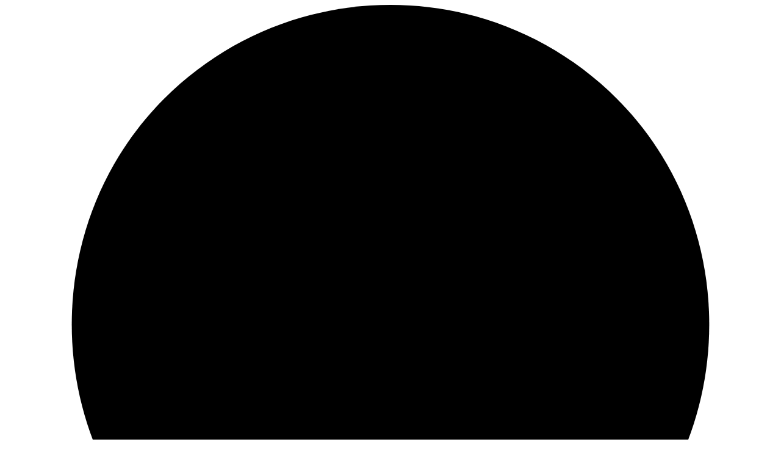

--- FILE ---
content_type: text/html; charset=utf-8
request_url: https://jahir.dev/blog/astro-reading-time
body_size: 15574
content:
<!DOCTYPE html><html id=start lang=en><head><meta charset=utf-8><meta content="width=device-width,initial-scale=1" name=viewport><link href=/sitemap-index.xml rel=sitemap><link href=https://jahir.dev/feed.xml rel=alternate type=application/rss+xml><meta content="Astro v5.16.12" name=generator><link href=/images/favicons/light/favicon-16x16.png rel=icon type=image/png media="(prefers-color-scheme: light)" sizes=16x16><link href=/images/favicons/light/favicon-32x32.png rel=icon type=image/png media="(prefers-color-scheme: light)" sizes=32x32><link href=/images/favicons/light/apple-touch-icon.png rel=apple-touch-icon media="(prefers-color-scheme: light)" sizes=180x180><link href=/images/favicons/light/favicon.svg rel="shortcut icon" type=image/svg+xml media="(prefers-color-scheme: light)"><link href=/images/favicons/light/favicon.png rel="shortcut icon" type=image/png media="(prefers-color-scheme: light)"><link href=/images/favicons/dark/favicon-16x16.png rel=icon type=image/png media="(prefers-color-scheme: dark)" sizes=16x16><link href=/images/favicons/dark/favicon-32x32.png rel=icon type=image/png media="(prefers-color-scheme: dark)" sizes=32x32><link href=/images/favicons/dark/apple-touch-icon.png rel=apple-touch-icon media="(prefers-color-scheme: dark)" sizes=180x180><link href=/images/favicons/dark/favicon.svg rel="shortcut icon" type=image/svg+xml media="(prefers-color-scheme: dark)"><link href=/images/favicons/dark/favicon.png rel="shortcut icon" type=image/png media="(prefers-color-scheme: dark)"><meta content=#fbfcfe name=theme-color media="(prefers-color-scheme: light)"><meta content=#0c121e name=theme-color media="(prefers-color-scheme: dark)"><link href=/fonts/inter-variable.woff2 rel=preload type=font/woff2 as=font crossorigin><link href=/fonts/manrope-variable.woff2 rel=preload type=font/woff2 as=font crossorigin><title>Adding reading time to Astro without the hassle | Blog – Jahir Fiquitiva</title><link href=https://jahir.dev/blog/astro-reading-time rel=canonical><meta content="An alternative way to calculate reading time without full blog post rendering" name=description><meta content="index, follow" name=robots><meta content="Adding reading time to Astro without the hassle | Blog – Jahir Fiquitiva" property=og:title><meta content=article property=og:type><meta content=https://jahir.dev/images/og/blog-astro-reading-time.png property=og:image><meta content=https://jahir.dev/blog/astro-reading-time property=og:url><meta content="An alternative way to calculate reading time without full blog post rendering" property=og:description><meta content=en-US property=og:locale><meta content=https://jahir.dev/images/og/blog-astro-reading-time.png property=og:image:url><meta content=image/png property=og:image:type><meta content=1200 property=og:image:width><meta content=630 property=og:image:height><meta content=2024-01-04T00:00:00.000Z property=article:published_time><meta content=2024-01-04T00:00:00.000Z property=article:modified_time><meta content="Jahir Fiquitiva" property=article:author><meta content=summary_large_image name=twitter:card><meta content=@jahirfiquitiva name=twitter:site><meta content="Adding reading time to Astro without the hassle | Blog – Jahir Fiquitiva" name=twitter:title><meta content=https://jahir.dev/images/og/blog-astro-reading-time.png name=twitter:image><meta content="An alternative way to calculate reading time without full blog post rendering" name=twitter:description><meta content=@jahirfiquitiva name=twitter:creator><meta content=https://jahir.dev/blog/astro-reading-time name=twitter:url><meta content="Jahir Fiquitiva" name=author><meta content="Jahir Fiquitiva" name=creator><meta content="jahir fiquitiva,jahir,fiquitiva,jahirfiquitiva,jahir.dev,open-source,full-stack,frontend,software engineer,colombia,bio,developer,portfolio,development,android,web,astro,blog,reading time,markdown,frontmatter,remark plugin,utility function,efficient" name=keywords><script type=application/ld+json>{"@context":"https://schema.org","@type":"BlogPosting","headline":"Adding reading time to Astro without the hassle","datePublished":"2024-01-04T00:00:00.000Z","dateModified":"2024-01-04T00:00:00.000Z","description":"An alternative way to calculate reading time without full blog post rendering","image":"https://jahir.dev/blog/astro-reading-time/opengraph-image","url":"https://jahir.dev/blog/astro-reading-time","author":{"@type":"Person","name":"Jahir Fiquitiva","url":"https://jahir.dev/about"}}</script><meta content=true name=astro-view-transitions-enabled><meta content=animate name=astro-view-transitions-fallback><script type=module src=/_astro/ClientRouter.astro_astro_type_script_index_0_lang.DKObH---.js></script><script src=https://umami.jahir.dev/script.js async data-domains=jahir.dev data-website-id=a5f432b4-0d27-41ab-8669-a6a8d4874375 defer=defer></script><link href=/_astro/_slug_.B48028IP.css rel=stylesheet><style>@keyframes astroFadeInOut{0%{opacity:1}to{opacity:0}}@keyframes astroFadeIn{0%{opacity:0;mix-blend-mode:plus-lighter}to{opacity:1;mix-blend-mode:plus-lighter}}@keyframes astroFadeOut{0%{opacity:1;mix-blend-mode:plus-lighter}to{opacity:0;mix-blend-mode:plus-lighter}}@keyframes astroSlideFromRight{0%{transform:translate(100%)}}@keyframes astroSlideFromLeft{0%{transform:translate(-100%)}}@keyframes astroSlideToRight{to{transform:translate(100%)}}@keyframes astroSlideToLeft{to{transform:translate(-100%)}}@media (prefers-reduced-motion){::view-transition-group(*),::view-transition-new(*),::view-transition-old(*){animation:none!important}[data-astro-transition-scope]{animation:none!important}}</style><link href=/_astro/_slug_.DMVXxh8u.css rel=stylesheet><script type=module src=/_astro/page.BrtTna5W.js></script><style>[data-astro-transition-scope=astro-ks7i2azy-1]{view-transition-name:hero-figure-astro-reading-time}@layer astro{::view-transition-old(hero-figure-astro-reading-time){animation-duration:180ms;animation-timing-function:cubic-bezier(0.76,0,0.24,1);animation-fill-mode:both;animation-name:astroFadeOut}::view-transition-new(hero-figure-astro-reading-time){animation-duration:180ms;animation-timing-function:cubic-bezier(0.76,0,0.24,1);animation-fill-mode:both;animation-name:astroFadeIn}[data-astro-transition=back]::view-transition-old(hero-figure-astro-reading-time){animation-duration:180ms;animation-timing-function:cubic-bezier(0.76,0,0.24,1);animation-fill-mode:both;animation-name:astroFadeOut}[data-astro-transition=back]::view-transition-new(hero-figure-astro-reading-time){animation-duration:180ms;animation-timing-function:cubic-bezier(0.76,0,0.24,1);animation-fill-mode:both;animation-name:astroFadeIn}}[data-astro-transition-fallback=old] [data-astro-transition-scope=astro-ks7i2azy-1],[data-astro-transition-fallback=old][data-astro-transition-scope=astro-ks7i2azy-1]{animation-duration:180ms;animation-timing-function:cubic-bezier(0.76,0,0.24,1);animation-fill-mode:both;animation-name:astroFadeOut}[data-astro-transition-fallback=new] [data-astro-transition-scope=astro-ks7i2azy-1],[data-astro-transition-fallback=new][data-astro-transition-scope=astro-ks7i2azy-1]{animation-duration:180ms;animation-timing-function:cubic-bezier(0.76,0,0.24,1);animation-fill-mode:both;animation-name:astroFadeIn}[data-astro-transition=back][data-astro-transition-fallback=old] [data-astro-transition-scope=astro-ks7i2azy-1],[data-astro-transition=back][data-astro-transition-fallback=old][data-astro-transition-scope=astro-ks7i2azy-1]{animation-duration:180ms;animation-timing-function:cubic-bezier(0.76,0,0.24,1);animation-fill-mode:both;animation-name:astroFadeOut}[data-astro-transition=back][data-astro-transition-fallback=new] [data-astro-transition-scope=astro-ks7i2azy-1],[data-astro-transition=back][data-astro-transition-fallback=new][data-astro-transition-scope=astro-ks7i2azy-1]{animation-duration:180ms;animation-timing-function:cubic-bezier(0.76,0,0.24,1);animation-fill-mode:both;animation-name:astroFadeIn}</style><style>[data-astro-transition-scope=astro-tgjwgeg3-2]{view-transition-name:hero-astro-reading-time}@layer astro{::view-transition-old(hero-astro-reading-time){animation-duration:180ms;animation-timing-function:cubic-bezier(0.76,0,0.24,1);animation-fill-mode:both;animation-name:astroFadeOut}::view-transition-new(hero-astro-reading-time){animation-duration:180ms;animation-timing-function:cubic-bezier(0.76,0,0.24,1);animation-fill-mode:both;animation-name:astroFadeIn}[data-astro-transition=back]::view-transition-old(hero-astro-reading-time){animation-duration:180ms;animation-timing-function:cubic-bezier(0.76,0,0.24,1);animation-fill-mode:both;animation-name:astroFadeOut}[data-astro-transition=back]::view-transition-new(hero-astro-reading-time){animation-duration:180ms;animation-timing-function:cubic-bezier(0.76,0,0.24,1);animation-fill-mode:both;animation-name:astroFadeIn}}[data-astro-transition-fallback=old] [data-astro-transition-scope=astro-tgjwgeg3-2],[data-astro-transition-fallback=old][data-astro-transition-scope=astro-tgjwgeg3-2]{animation-duration:180ms;animation-timing-function:cubic-bezier(0.76,0,0.24,1);animation-fill-mode:both;animation-name:astroFadeOut}[data-astro-transition-fallback=new] [data-astro-transition-scope=astro-tgjwgeg3-2],[data-astro-transition-fallback=new][data-astro-transition-scope=astro-tgjwgeg3-2]{animation-duration:180ms;animation-timing-function:cubic-bezier(0.76,0,0.24,1);animation-fill-mode:both;animation-name:astroFadeIn}[data-astro-transition=back][data-astro-transition-fallback=old] [data-astro-transition-scope=astro-tgjwgeg3-2],[data-astro-transition=back][data-astro-transition-fallback=old][data-astro-transition-scope=astro-tgjwgeg3-2]{animation-duration:180ms;animation-timing-function:cubic-bezier(0.76,0,0.24,1);animation-fill-mode:both;animation-name:astroFadeOut}[data-astro-transition=back][data-astro-transition-fallback=new] [data-astro-transition-scope=astro-tgjwgeg3-2],[data-astro-transition=back][data-astro-transition-fallback=new][data-astro-transition-scope=astro-tgjwgeg3-2]{animation-duration:180ms;animation-timing-function:cubic-bezier(0.76,0,0.24,1);animation-fill-mode:both;animation-name:astroFadeIn}</style><style>[data-astro-transition-scope=astro-xkwc2gru-3]{view-transition-name:title-astro-reading-time}@layer astro{::view-transition-old(title-astro-reading-time){animation-duration:180ms;animation-timing-function:cubic-bezier(0.76,0,0.24,1);animation-fill-mode:both;animation-name:astroFadeOut}::view-transition-new(title-astro-reading-time){animation-duration:180ms;animation-timing-function:cubic-bezier(0.76,0,0.24,1);animation-fill-mode:both;animation-name:astroFadeIn}[data-astro-transition=back]::view-transition-old(title-astro-reading-time){animation-duration:180ms;animation-timing-function:cubic-bezier(0.76,0,0.24,1);animation-fill-mode:both;animation-name:astroFadeOut}[data-astro-transition=back]::view-transition-new(title-astro-reading-time){animation-duration:180ms;animation-timing-function:cubic-bezier(0.76,0,0.24,1);animation-fill-mode:both;animation-name:astroFadeIn}}[data-astro-transition-fallback=old] [data-astro-transition-scope=astro-xkwc2gru-3],[data-astro-transition-fallback=old][data-astro-transition-scope=astro-xkwc2gru-3]{animation-duration:180ms;animation-timing-function:cubic-bezier(0.76,0,0.24,1);animation-fill-mode:both;animation-name:astroFadeOut}[data-astro-transition-fallback=new] [data-astro-transition-scope=astro-xkwc2gru-3],[data-astro-transition-fallback=new][data-astro-transition-scope=astro-xkwc2gru-3]{animation-duration:180ms;animation-timing-function:cubic-bezier(0.76,0,0.24,1);animation-fill-mode:both;animation-name:astroFadeIn}[data-astro-transition=back][data-astro-transition-fallback=old] [data-astro-transition-scope=astro-xkwc2gru-3],[data-astro-transition=back][data-astro-transition-fallback=old][data-astro-transition-scope=astro-xkwc2gru-3]{animation-duration:180ms;animation-timing-function:cubic-bezier(0.76,0,0.24,1);animation-fill-mode:both;animation-name:astroFadeOut}[data-astro-transition=back][data-astro-transition-fallback=new] [data-astro-transition-scope=astro-xkwc2gru-3],[data-astro-transition=back][data-astro-transition-fallback=new][data-astro-transition-scope=astro-xkwc2gru-3]{animation-duration:180ms;animation-timing-function:cubic-bezier(0.76,0,0.24,1);animation-fill-mode:both;animation-name:astroFadeIn}</style><style>[data-astro-transition-scope=astro-al57uksy-4]{view-transition-name:summary-astro-reading-time}@layer astro{::view-transition-old(summary-astro-reading-time){animation-duration:180ms;animation-timing-function:cubic-bezier(0.76,0,0.24,1);animation-fill-mode:both;animation-name:astroFadeOut}::view-transition-new(summary-astro-reading-time){animation-duration:180ms;animation-timing-function:cubic-bezier(0.76,0,0.24,1);animation-fill-mode:both;animation-name:astroFadeIn}[data-astro-transition=back]::view-transition-old(summary-astro-reading-time){animation-duration:180ms;animation-timing-function:cubic-bezier(0.76,0,0.24,1);animation-fill-mode:both;animation-name:astroFadeOut}[data-astro-transition=back]::view-transition-new(summary-astro-reading-time){animation-duration:180ms;animation-timing-function:cubic-bezier(0.76,0,0.24,1);animation-fill-mode:both;animation-name:astroFadeIn}}[data-astro-transition-fallback=old] [data-astro-transition-scope=astro-al57uksy-4],[data-astro-transition-fallback=old][data-astro-transition-scope=astro-al57uksy-4]{animation-duration:180ms;animation-timing-function:cubic-bezier(0.76,0,0.24,1);animation-fill-mode:both;animation-name:astroFadeOut}[data-astro-transition-fallback=new] [data-astro-transition-scope=astro-al57uksy-4],[data-astro-transition-fallback=new][data-astro-transition-scope=astro-al57uksy-4]{animation-duration:180ms;animation-timing-function:cubic-bezier(0.76,0,0.24,1);animation-fill-mode:both;animation-name:astroFadeIn}[data-astro-transition=back][data-astro-transition-fallback=old] [data-astro-transition-scope=astro-al57uksy-4],[data-astro-transition=back][data-astro-transition-fallback=old][data-astro-transition-scope=astro-al57uksy-4]{animation-duration:180ms;animation-timing-function:cubic-bezier(0.76,0,0.24,1);animation-fill-mode:both;animation-name:astroFadeOut}[data-astro-transition=back][data-astro-transition-fallback=new] [data-astro-transition-scope=astro-al57uksy-4],[data-astro-transition=back][data-astro-transition-fallback=new][data-astro-transition-scope=astro-al57uksy-4]{animation-duration:180ms;animation-timing-function:cubic-bezier(0.76,0,0.24,1);animation-fill-mode:both;animation-name:astroFadeIn}</style><style>[data-astro-transition-scope=astro-yb6lxq45-5]{view-transition-name:date-astro-reading-time}@layer astro{::view-transition-old(date-astro-reading-time){animation-duration:180ms;animation-timing-function:cubic-bezier(0.76,0,0.24,1);animation-fill-mode:both;animation-name:astroFadeOut}::view-transition-new(date-astro-reading-time){animation-duration:180ms;animation-timing-function:cubic-bezier(0.76,0,0.24,1);animation-fill-mode:both;animation-name:astroFadeIn}[data-astro-transition=back]::view-transition-old(date-astro-reading-time){animation-duration:180ms;animation-timing-function:cubic-bezier(0.76,0,0.24,1);animation-fill-mode:both;animation-name:astroFadeOut}[data-astro-transition=back]::view-transition-new(date-astro-reading-time){animation-duration:180ms;animation-timing-function:cubic-bezier(0.76,0,0.24,1);animation-fill-mode:both;animation-name:astroFadeIn}}[data-astro-transition-fallback=old] [data-astro-transition-scope=astro-yb6lxq45-5],[data-astro-transition-fallback=old][data-astro-transition-scope=astro-yb6lxq45-5]{animation-duration:180ms;animation-timing-function:cubic-bezier(0.76,0,0.24,1);animation-fill-mode:both;animation-name:astroFadeOut}[data-astro-transition-fallback=new] [data-astro-transition-scope=astro-yb6lxq45-5],[data-astro-transition-fallback=new][data-astro-transition-scope=astro-yb6lxq45-5]{animation-duration:180ms;animation-timing-function:cubic-bezier(0.76,0,0.24,1);animation-fill-mode:both;animation-name:astroFadeIn}[data-astro-transition=back][data-astro-transition-fallback=old] [data-astro-transition-scope=astro-yb6lxq45-5],[data-astro-transition=back][data-astro-transition-fallback=old][data-astro-transition-scope=astro-yb6lxq45-5]{animation-duration:180ms;animation-timing-function:cubic-bezier(0.76,0,0.24,1);animation-fill-mode:both;animation-name:astroFadeOut}[data-astro-transition=back][data-astro-transition-fallback=new] [data-astro-transition-scope=astro-yb6lxq45-5],[data-astro-transition=back][data-astro-transition-fallback=new][data-astro-transition-scope=astro-yb6lxq45-5]{animation-duration:180ms;animation-timing-function:cubic-bezier(0.76,0,0.24,1);animation-fill-mode:both;animation-name:astroFadeIn}</style><link href="/_server-islands/ViewsCount?e=default&p=C47C84669E57E8C5AA2DEFFEwKjugM2lkZQKH0gXHSArssdmOrm%2F6lXR0%2BSrA6mTwPo0EgxCkQsvwtNnLw%3D%3D&s=" rel=preload as=fetch crossorigin=anonymous><link href="/_server-islands/ReactionsButtons?e=default&p=E2396C60C4808F67CC38AEFDOJbPe2n9dPh9S%2Fmkayx4%2BDoGzHbHSZ9JB6l8tASWimE16QBh41EduXqDCw%3D%3D&s=" rel=preload as=fetch crossorigin=anonymous><link href="/_server-islands/ServerCopyright?e=default&p=05D34D2DB7BF7AC56E9CDAAB0aCuUFRrnlirHmWrHg7N5%2BCoKr0FBv7VGfTIaPHIfxWew5FqtISiZzQ7S%2B%2F2AY9Q&s=" rel=preload as=fetch crossorigin=anonymous></head><body><header><nav class="flex flex-row items-center w-full h-full justify-between min-h-16 text-shadow-background text-shadow-xs"><a href=/ class="flex flex-row items-center justify-center font-display font-semibold hover:opacity-100 hover:underline py-0.5 relative rounded-sm tracking-relaxed px-1 opacity-70 min-h-8 no-underline text-sm -ml-1 gap-2 min-w-8" title="Home Page"><svg aria-hidden=true class=size-5 role=presentation viewBox="0 0 32 32"><path d=M25.4,3.9C22.8,1.3,19.4,0,16,0S9.2,1.3,6.6,3.9C1.5,9,1.5,17.5,6.6,22.6L16,32l9.4-9.4C30.5,17.5,30.5,9,25.4,3.9z class=fill-current fill=inherit></path><path d="M10,9.1V8h5.8c-0.7,0.5-1.3,1.3-1.4,2.2h-3.3C10.5,10.2,10,9.7,10,9.1z M21.5,14c0,0.6-0.5,1.1-1.1,1.1h-2.2c-0.6,0-1.1,0.5-1.1,1.1v1.6c0,1.8-1.5,3.3-3.3,3.3s-3.3-1.5-3.3-3.3v-2.7h1.1c0.6,0,1.1,0.5,1.1,1.1v1.6c0,0.6,0.5,1.1,1.1,1.1s1.1-0.5,1.1-1.1v-1.6c0-1.8,1.5-3.3,3.3-3.3h3.3L21.5,14z M22,9.1c0,0.6-0.5,1.1-1.1,1.1h-2.7c-0.6,0-1.1,0.5-1.1,1.1v1.1c-0.9,0.2-1.7,0.7-2.2,1.4v-2.6c0-1.8,1.5-3.3,3.3-3.3H22L22,9.1z" class=fill-on-accent></path></svg><span class="sr-only xs:not-sr-only">Jahir Fiquitiva</span></a><ol class="flex flex-row items-center gap-3.5"><li><a href=/about class="flex flex-row items-center justify-center font-display font-semibold hover:opacity-100 hover:underline py-0.5 relative rounded-sm tracking-relaxed px-1 before:-left-2.5 before:absolute before:content-['•'] before:leading-none before:pb-0.5 before:pointer-events-none before:transition before:opacity-50 before:scale-110 hover:before:scale-125 opacity-70 min-h-8 no-underline text-sm" title="About Page">About</a></li><li><a href=/blog class="flex flex-row items-center justify-center font-display font-semibold hover:opacity-100 hover:underline py-0.5 relative rounded-sm tracking-relaxed px-1 before:-left-2.5 before:absolute before:content-['•'] before:leading-none before:pb-0.5 before:pointer-events-none before:transition min-h-8 text-sm before:scale-150 before:text-orange-600 dark:before:text-orange-400 decoration-inherit opacity-100 text-txt" title="Blog Posts Page" aria-current=page>Blog</a></li><li><a href=/projects class="flex flex-row items-center justify-center font-display font-semibold hover:opacity-100 hover:underline py-0.5 relative rounded-sm tracking-relaxed px-1 before:-left-2.5 before:absolute before:content-['•'] before:leading-none before:pb-0.5 before:pointer-events-none before:transition before:opacity-50 before:scale-110 hover:before:scale-125 opacity-70 min-h-8 no-underline text-sm" title="Projects Page">Projects</a></li><li><a href=/uses class="flex flex-row items-center justify-center font-display font-semibold hover:opacity-100 hover:underline py-0.5 relative rounded-sm tracking-relaxed px-1 before:-left-2.5 before:absolute before:content-['•'] before:leading-none before:pb-0.5 before:pointer-events-none before:transition before:opacity-50 before:scale-110 hover:before:scale-125 opacity-70 min-h-8 no-underline text-sm" title="Uses Page">Uses</a></li></ol></nav></header><main class="flex flex-col gap-8"><section class="-mt-24 -z-1 pointer-events-none relative select-none" id=hero><figure class="-ml-3 aspect-[8/5] mask-b-from-0 mask-b-to-65% mask-b-to-black/1 md:-ml-4 md:w-[calc(100%+2rem)] opacity-90 overflow-hidden w-[calc(100%+1.5rem)]" data-astro-transition-scope=astro-ks7i2azy-1><img alt="Hero image for blog post: &#34;Adding reading time to Astro without the hassle&#34;" class="aspect-[2/1] duration-200 object-center object-cover" data-astro-transition-scope=astro-tgjwgeg3-2 decoding=async fetchpriority=auto height=512 loading=lazy src=/_astro/hero.Cqo1B1-a_Z2wzjPW.webp width=768></figure></section><section class="flex gap-1.5 -mt-48 flex-col" id=info style=--color-post:#c9a898><a href=/blog class="self-start text-shadow-sm text-shadow-background"><svg aria-hidden=true aria-hidden=true class="fill-inherit mb-0.5 inline-block mr-0.5 rotate-180 size-4" role=presentation viewBox="0 0 24 24"><path d=M4,11V13H16L10.5,18.5L11.92,19.92L19.84,12L11.92,4.08L10.5,5.5L16,11H4Z class=fill-current></path></svg>Back</a><h1 class="leading-normal dark:text-post dark:text-shadow-background font-semibold text-2xl text-shadow-post/25 text-shadow-sm text-txt" data-astro-transition-scope=astro-xkwc2gru-3>Adding reading time to Astro without the hassle</h1><p class="text-shadow-post/25 dark:text-shadow-background/25 text-shadow-xs" data-astro-transition-scope=astro-al57uksy-4>An alternative way to calculate reading time without full blog post rendering</p></section><section class="flex flex-row items-center gap-1.5 text-txt/70 -mt-6 tabular-nums text-xs" id=meta><time data-astro-transition-scope=astro-yb6lxq45-5 datetime=2024-01-04T00:00:00.000Z>Wed, Jan 03, 2024 </time><span class=font-bold aria-hidden=true>·</span><script>async function replaceServerIsland(e,t){let r=document.querySelector(`script[data-island-id="${e}"]`);if(!r||200!==t.status||"text/html"!==t.headers.get("content-type")?.split(";")[0].trim())return;let i=await t.text();for(;r.previousSibling&&8!==r.previousSibling.nodeType&&"[if astro]>server-island-start<![endif]"!==r.previousSibling.data;)r.previousSibling.remove();r.previousSibling?.remove(),r.before(document.createRange().createContextualFragment(i)),r.remove()}</script><!--[if astro]>server-island-start<![endif]--><span aria-hidden=true>…</span><script type=module data-astro-rerun data-island-id=fc9dabfd-250f-4619-94d7-fb23d3707b70>const headers = new Headers({});
let response = await fetch('/_server-islands/ViewsCount?e=default&p=C47C84669E57E8C5AA2DEFFEwKjugM2lkZQKH0gXHSArssdmOrm%2F6lXR0%2BSrA6mTwPo0EgxCkQsvwtNnLw%3D%3D&s=', { headers });replaceServerIsland('fc9dabfd-250f-4619-94d7-fb23d3707b70', response);</script></section><article class="flex flex-col gap-3.5" data-astro-cid-nnoek4xj><h2 id=intro>Intro</h2><p>I recently <a href=/blog/a-fresh-start#there-was-an-attempt>tried to</a> move my website to Astro, but I wanted to keep most of the existing features.</p><p>As you can see in the <a href=/blog>blog</a> page, the list of blog posts include the time it takes to read each post.</p><p>This feature in Astro requires quite a bit of work to be implemented.</p><h2 id=the-official-way>The “official” way</h2><p>If you followed the <a href=https://docs.astro.build/en/recipes/reading-time/ target=_blank rel="noopener noreferrer">official docs</a> recipe, first you need to install 2 packages:</p><figure data-rehype-pretty-code-figure><pre class="Pace Pace Dark Light" data-language=bash data-theme="Pace Light Pace Dark" tabindex=0><code data-language=bash data-theme="Pace Light Pace Dark" style=display:grid><span data-line><span style=--shiki-light:#059669;--shiki-dark:#34D399>yarn</span><span style=--shiki-light:#CA8A04;--shiki-dark:#FDE68A> add</span><span style=--shiki-light:#0D9488;--shiki-dark:#2DD4BF> -D</span><span style=--shiki-light:#CA8A04;--shiki-dark:#FDE68A> reading-time</span><span style=--shiki-light:#CA8A04;--shiki-dark:#FDE68A> mdast-util-to-string</span></span></code><button class=copy data-code="yarn add -D reading-time mdast-util-to-string" onclick="navigator.clipboard.writeText(this.dataset.code),this.classList.add(&#34;copied&#34;),setTimeout(()=>this.classList.remove(&#34;copied&#34;),3e3)"><span class=ready></span><span class=success></span></button></pre></figure><p>Then, you create a custom Remark plugin to add the reading time to the frontmatter property of your blog posts.</p><figure data-rehype-pretty-code-figure><figcaption data-language=javascript data-rehype-pretty-code-title data-theme="Pace Light Pace Dark">remark-reading-time.mjs</figcaption><pre class="Pace Pace Dark Light" data-language=javascript data-theme="Pace Light Pace Dark" tabindex=0><code data-language=javascript data-theme="Pace Light Pace Dark" style=display:grid><span data-line><span style=--shiki-light:#DC2626;--shiki-dark:#F87171>import</span><span style=--shiki-light:#334155;--shiki-dark:#CBD5E1> getReadingTime </span><span style=--shiki-light:#DC2626;--shiki-dark:#F87171>from</span><span style=--shiki-light:#CA8A04;--shiki-dark:#FDE68A> &#39;reading-time&#39;</span><span style=--shiki-light:#334155;--shiki-dark:#CBD5E1>;</span></span>
<span data-line><span style=--shiki-light:#DC2626;--shiki-dark:#F87171>import</span><span style=--shiki-light:#334155;--shiki-dark:#CBD5E1> { toString } </span><span style=--shiki-light:#DC2626;--shiki-dark:#F87171>from</span><span style=--shiki-light:#CA8A04;--shiki-dark:#FDE68A> &#39;mdast-util-to-string&#39;</span><span style=--shiki-light:#334155;--shiki-dark:#CBD5E1>;</span></span>
<span data-line> </span>
<span data-line><span style=--shiki-light:#DC2626;--shiki-dark:#F87171>export</span><span style=--shiki-light:#0D9488;--shiki-dark:#2DD4BF> function</span><span style=--shiki-light:#059669;--shiki-dark:#34D399> remarkReadingTime</span><span style=--shiki-light:#334155;--shiki-dark:#CBD5E1>() {</span></span>
<span data-line><span style=--shiki-light:#DC2626;--shiki-dark:#F87171>  return</span><span style=--shiki-light:#0D9488;--shiki-dark:#2DD4BF> function</span><span style=--shiki-light:#334155;--shiki-dark:#CBD5E1> (</span><span style=--shiki-light:#F97316;--shiki-light-font-style:italic;--shiki-dark:#FDBA74;--shiki-dark-font-style:italic>tree</span><span style=--shiki-light:#64748B;--shiki-dark:#94A3B8>,</span><span style=--shiki-light:#334155;--shiki-dark:#CBD5E1> { </span><span style=--shiki-light:#F97316;--shiki-light-font-style:italic;--shiki-dark:#FDBA74;--shiki-dark-font-style:italic>data</span><span style=--shiki-light:#334155;--shiki-dark:#CBD5E1> }) {</span></span>
<span data-line><span style=--shiki-light:#0D9488;--shiki-dark:#2DD4BF>    const</span><span style=--shiki-light:#0284C7;--shiki-dark:#38BDF8> textOnPage</span><span style=--shiki-light:#64748B;--shiki-dark:#94A3B8> =</span><span style=--shiki-light:#059669;--shiki-dark:#34D399> toString</span><span style=--shiki-light:#64748B;--shiki-dark:#94A3B8>(</span><span style=--shiki-light:#334155;--shiki-dark:#CBD5E1>tree</span><span style=--shiki-light:#64748B;--shiki-dark:#94A3B8>)</span><span style=--shiki-light:#334155;--shiki-dark:#CBD5E1>;</span></span>
<span data-line><span style=--shiki-light:#0D9488;--shiki-dark:#2DD4BF>    const</span><span style=--shiki-light:#0284C7;--shiki-dark:#38BDF8> readingTime</span><span style=--shiki-light:#64748B;--shiki-dark:#94A3B8> =</span><span style=--shiki-light:#059669;--shiki-dark:#34D399> getReadingTime</span><span style=--shiki-light:#64748B;--shiki-dark:#94A3B8>(</span><span style=--shiki-light:#334155;--shiki-dark:#CBD5E1>textOnPage</span><span style=--shiki-light:#64748B;--shiki-dark:#94A3B8>)</span><span style=--shiki-light:#334155;--shiki-dark:#CBD5E1>;</span></span>
<span data-line><span style=--shiki-light:#75808F;--shiki-dark:#7E8896>    // readingTime.text will give us minutes read as a friendly string,</span></span>
<span data-line><span style=--shiki-light:#75808F;--shiki-dark:#7E8896>    // i.e. &quot;3 min read&quot;</span></span>
<span data-line><span style=--shiki-light:#0284C7;--shiki-dark:#38BDF8>    data</span><span style=--shiki-light:#64748B;--shiki-dark:#94A3B8>.</span><span style=--shiki-light:#0284C7;--shiki-dark:#38BDF8>astro</span><span style=--shiki-light:#64748B;--shiki-dark:#94A3B8>.</span><span style=--shiki-light:#0284C7;--shiki-dark:#38BDF8>frontmatter</span><span style=--shiki-light:#64748B;--shiki-dark:#94A3B8>.</span><span style=--shiki-light:#334155;--shiki-dark:#CBD5E1>minutesRead </span><span style=--shiki-light:#64748B;--shiki-dark:#94A3B8>=</span><span style=--shiki-light:#0284C7;--shiki-dark:#38BDF8> readingTime</span><span style=--shiki-light:#64748B;--shiki-dark:#94A3B8>.</span><span style=--shiki-light:#334155;--shiki-dark:#CBD5E1>text;</span></span>
<span data-line><span style=--shiki-light:#334155;--shiki-dark:#CBD5E1>  };</span></span>
<span data-line><span style=--shiki-light:#334155;--shiki-dark:#CBD5E1>}</span></span></code><button class=copy data-code="import getReadingTime from 'reading-time';
import { toString } from 'mdast-util-to-string';

export function remarkReadingTime() {
  return function (tree, { data }) {
    const textOnPage = toString(tree);
    const readingTime = getReadingTime(textOnPage);
    // readingTime.text will give us minutes read as a friendly string,
    // i.e. &#34;3 min read&#34;
    data.astro.frontmatter.minutesRead = readingTime.text;
  };
}" onclick="navigator.clipboard.writeText(this.dataset.code),this.classList.add(&#34;copied&#34;),setTimeout(()=>this.classList.remove(&#34;copied&#34;),3e3)"><span class=ready></span><span class=success></span></button></pre></figure><p>And finally, you add it to your remark plugins array.</p><figure data-rehype-pretty-code-figure><figcaption data-language=javascript data-rehype-pretty-code-title data-theme="Pace Light Pace Dark">astro.config.mjs</figcaption><pre class="Pace Pace Dark Light" data-language=javascript data-theme="Pace Light Pace Dark" tabindex=0><code data-language=javascript data-theme="Pace Light Pace Dark" style=display:grid><span data-line><span style=--shiki-light:#DC2626;--shiki-dark:#F87171>import</span><span style=--shiki-light:#334155;--shiki-dark:#CBD5E1> { defineConfig } </span><span style=--shiki-light:#DC2626;--shiki-dark:#F87171>from</span><span style=--shiki-light:#CA8A04;--shiki-dark:#FDE68A> &#39;astro/config&#39;</span><span style=--shiki-light:#334155;--shiki-dark:#CBD5E1>;</span></span>
<span data-line data-highlighted-line><span style=--shiki-light:#DC2626;--shiki-dark:#F87171>import</span><span style=--shiki-light:#334155;--shiki-dark:#CBD5E1> { remarkReadingTime } </span><span style=--shiki-light:#DC2626;--shiki-dark:#F87171>from</span><span style=--shiki-light:#CA8A04;--shiki-dark:#FDE68A> &#39;./remark-reading-time.mjs&#39;</span><span style=--shiki-light:#334155;--shiki-dark:#CBD5E1>;</span></span>
<span data-line> </span>
<span data-line><span style=--shiki-light:#DC2626;--shiki-dark:#F87171>export</span><span style=--shiki-light:#DC2626;--shiki-dark:#F87171> default</span><span style=--shiki-light:#059669;--shiki-dark:#34D399> defineConfig</span><span style=--shiki-light:#64748B;--shiki-dark:#94A3B8>(</span><span style=--shiki-light:#334155;--shiki-dark:#CBD5E1>{</span></span>
<span data-line><span style=--shiki-light:#334155;--shiki-dark:#CBD5E1>  markdown</span><span style=--shiki-light:#64748B;--shiki-dark:#94A3B8>:</span><span style=--shiki-light:#334155;--shiki-dark:#CBD5E1> {</span></span>
<span data-line data-highlighted-line><span style=--shiki-light:#334155;--shiki-dark:#CBD5E1>    remarkPlugins</span><span style=--shiki-light:#64748B;--shiki-dark:#94A3B8>:</span><span style=--shiki-light:#64748B;--shiki-dark:#94A3B8> [</span><span style=--shiki-light:#334155;--shiki-dark:#CBD5E1>remarkReadingTime</span><span style=--shiki-light:#64748B;--shiki-dark:#94A3B8>],</span></span>
<span data-line><span style=--shiki-light:#334155;--shiki-dark:#CBD5E1>  }</span><span style=--shiki-light:#64748B;--shiki-dark:#94A3B8>,</span></span>
<span data-line><span style=--shiki-light:#334155;--shiki-dark:#CBD5E1>}</span><span style=--shiki-light:#64748B;--shiki-dark:#94A3B8>)</span><span style=--shiki-light:#334155;--shiki-dark:#CBD5E1>;</span></span></code><button class=copy data-code="import { defineConfig } from 'astro/config';
import { remarkReadingTime } from './remark-reading-time.mjs';

export default defineConfig({
  markdown: {
    remarkPlugins: [remarkReadingTime],
  },
});" onclick="navigator.clipboard.writeText(this.dataset.code),this.classList.add(&#34;copied&#34;),setTimeout(()=>this.classList.remove(&#34;copied&#34;),3e3)"><span class=ready></span><span class=success></span></button></pre></figure><h2 id=the-problem>The problem</h2><p>By following these steps, you need to access the <code>remarkPluginFrontmatter</code> property from your post. And to do so, you first need to render the whole blog post content using the <code>entry.render()</code> function.</p><figure data-rehype-pretty-code-figure><figcaption data-language=astro data-rehype-pretty-code-title data-theme="Pace Light Pace Dark">src/pages/posts/[slug].astro</figcaption><pre class="Pace Pace Dark Light" data-language=astro data-theme="Pace Light Pace Dark" tabindex=0><code data-language=astro data-theme="Pace Light Pace Dark" style=display:grid><span data-line><span style=--shiki-light:#75808F;--shiki-dark:#7E8896>---</span></span>
<span data-line><span style=--shiki-light:#334155;--shiki-dark:#CBD5E1>...</span></span>
<span data-line> </span>
<span data-line><span style=--shiki-light:#334155;--shiki-dark:#CBD5E1>const </span><span style=--shiki-light:#9333EA;--shiki-dark:#C084FC>{</span><span style=--shiki-light:#334155;--shiki-dark:#CBD5E1> entry </span><span style=--shiki-light:#9333EA;--shiki-dark:#C084FC>}</span><span style=--shiki-light:#334155;--shiki-dark:#CBD5E1> = Astro.props;</span></span>
<span data-line><span style=--shiki-light:#334155;--shiki-dark:#CBD5E1>const </span><span style=--shiki-light:#9333EA;--shiki-dark:#C084FC>{</span><span style=--shiki-light:#334155;--shiki-dark:#CBD5E1> Content</span><span style=--shiki-light:#64748B;--shiki-dark:#94A3B8>,</span><span style=--shiki-light:#334155;--shiki-dark:#CBD5E1> remarkPluginFrontmatter </span><span style=--shiki-light:#9333EA;--shiki-dark:#C084FC>}</span><span style=--shiki-light:#334155;--shiki-dark:#CBD5E1> = await entry.render();</span></span>
<span data-line><span style=--shiki-light:#334155;--shiki-dark:#CBD5E1>---</span></span>
<span data-line> </span>
<span data-line><span style=--shiki-light:#64748B;--shiki-dark:#94A3B8>&lt;</span><span style=--shiki-light:#DC2626;--shiki-dark:#F87171>html</span><span style=--shiki-light:#64748B;--shiki-dark:#94A3B8>&gt;</span></span>
<span data-line><span style=--shiki-light:#64748B;--shiki-dark:#94A3B8>  &lt;</span><span style=--shiki-light:#DC2626;--shiki-dark:#F87171>head</span><span style=--shiki-light:#64748B;--shiki-dark:#94A3B8>&gt;</span><span style=--shiki-light:#334155;--shiki-dark:#CBD5E1>...</span><span style=--shiki-light:#64748B;--shiki-dark:#94A3B8>&lt;/</span><span style=--shiki-light:#DC2626;--shiki-dark:#F87171>head</span><span style=--shiki-light:#64748B;--shiki-dark:#94A3B8>&gt;</span></span>
<span data-line><span style=--shiki-light:#64748B;--shiki-dark:#94A3B8>  &lt;</span><span style=--shiki-light:#DC2626;--shiki-dark:#F87171>body</span><span style=--shiki-light:#64748B;--shiki-dark:#94A3B8>&gt;</span></span>
<span data-line><span style=--shiki-light:#334155;--shiki-dark:#CBD5E1>    ...</span></span>
<span data-line><span style=--shiki-light:#64748B;--shiki-dark:#94A3B8>    &lt;</span><span style=--shiki-light:#DC2626;--shiki-dark:#F87171>p</span><span style=--shiki-light:#64748B;--shiki-dark:#94A3B8>&gt;</span><span style=--shiki-light:#9333EA;--shiki-dark:#C084FC>{</span><span style=--shiki-light:#0284C7;--shiki-dark:#38BDF8>remarkPluginFrontmatter</span><span style=--shiki-light:#64748B;--shiki-dark:#94A3B8>.</span><span style=--shiki-light:#334155;--shiki-dark:#CBD5E1>minutesRead</span><span style=--shiki-light:#9333EA;--shiki-dark:#C084FC>}</span><span style=--shiki-light:#64748B;--shiki-dark:#94A3B8>&lt;/</span><span style=--shiki-light:#DC2626;--shiki-dark:#F87171>p</span><span style=--shiki-light:#64748B;--shiki-dark:#94A3B8>&gt;</span></span>
<span data-line><span style=--shiki-light:#334155;--shiki-dark:#CBD5E1>    ...</span></span>
<span data-line><span style=--shiki-light:#64748B;--shiki-dark:#94A3B8>  &lt;/</span><span style=--shiki-light:#DC2626;--shiki-dark:#F87171>body</span><span style=--shiki-light:#64748B;--shiki-dark:#94A3B8>&gt;</span></span>
<span data-line><span style=--shiki-light:#64748B;--shiki-dark:#94A3B8>&lt;/</span><span style=--shiki-light:#DC2626;--shiki-dark:#F87171>html</span><span style=--shiki-light:#64748B;--shiki-dark:#94A3B8>&gt;</span></span></code><button class=copy data-code="---
...

const { entry } = Astro.props;
const { Content, remarkPluginFrontmatter } = await entry.render();
---

<html>
  <head>...</head>
  <body>
    ...
    <p>{remarkPluginFrontmatter.minutesRead}</p>
    ...
  </body>
</html>" onclick="navigator.clipboard.writeText(this.dataset.code),this.classList.add(&#34;copied&#34;),setTimeout(()=>this.classList.remove(&#34;copied&#34;),3e3)"><span class=ready></span><span class=success></span></button></pre></figure><p>Besides, as I told you before, I wanted to display this information in the blog posts list too, so it was a bit tedious to render the whole markdown for every post before being able to access the <code>minutesRead</code> property.</p><p>And even though I tried to do it this way, for some reason the <code>minutesRead</code> property was not really added to the frontmatter. Not sure if I did something wrong, but it simply didn’t work for me.</p><h2 id=my-approach-or-solution>My approach (or solution)</h2><p>By doing a small modification to the custom Remark plugin originally suggested in Astro docs, I created an utility function to calculate the reading time.</p><p>It requires installing and using an additional dependency though:</p><figure data-rehype-pretty-code-figure><pre class="Pace Pace Dark Light" data-language=bash data-theme="Pace Light Pace Dark" tabindex=0><code data-language=bash data-theme="Pace Light Pace Dark" style=display:grid><span data-line><span style=--shiki-light:#059669;--shiki-dark:#34D399>yarn</span><span style=--shiki-light:#CA8A04;--shiki-dark:#FDE68A> add</span><span style=--shiki-light:#0D9488;--shiki-dark:#2DD4BF> -D</span><span style=--shiki-light:#CA8A04;--shiki-dark:#FDE68A> mdast-util-from-markdown</span></span></code><button class=copy data-code="yarn add -D mdast-util-from-markdown" onclick="navigator.clipboard.writeText(this.dataset.code),this.classList.add(&#34;copied&#34;),setTimeout(()=>this.classList.remove(&#34;copied&#34;),3e3)"><span class=ready></span><span class=success></span></button></pre></figure><p>It, instead of requiring rendering the blog post first, just takes the <code>body</code> property that already comes with the blog post entry.</p><figure data-rehype-pretty-code-figure><figcaption data-language=typescript data-rehype-pretty-code-title data-theme="Pace Light Pace Dark">src/utils/reading-time.ts</figcaption><pre class="Pace Pace Dark Light" data-language=typescript data-theme="Pace Light Pace Dark" tabindex=0><code data-language=typescript data-theme="Pace Light Pace Dark" style=display:grid><span data-line><span style=--shiki-light:#DC2626;--shiki-dark:#F87171>import</span><span style=--shiki-light:#334155;--shiki-dark:#CBD5E1> calculateReadingTime </span><span style=--shiki-light:#DC2626;--shiki-dark:#F87171>from</span><span style=--shiki-light:#CA8A04;--shiki-dark:#FDE68A> &#39;reading-time&#39;</span><span style=--shiki-light:#334155;--shiki-dark:#CBD5E1>;</span></span>
<span data-line><span style=--shiki-light:#DC2626;--shiki-dark:#F87171>import</span><span style=--shiki-light:#334155;--shiki-dark:#CBD5E1> { fromMarkdown } </span><span style=--shiki-light:#DC2626;--shiki-dark:#F87171>from</span><span style=--shiki-light:#CA8A04;--shiki-dark:#FDE68A> &#39;mdast-util-from-markdown&#39;</span><span style=--shiki-light:#334155;--shiki-dark:#CBD5E1>;</span></span>
<span data-line><span style=--shiki-light:#DC2626;--shiki-dark:#F87171>import</span><span style=--shiki-light:#334155;--shiki-dark:#CBD5E1> { toString } </span><span style=--shiki-light:#DC2626;--shiki-dark:#F87171>from</span><span style=--shiki-light:#CA8A04;--shiki-dark:#FDE68A> &#39;mdast-util-to-string&#39;</span><span style=--shiki-light:#334155;--shiki-dark:#CBD5E1>;</span></span>
<span data-line> </span>
<span data-line><span style=--shiki-light:#DC2626;--shiki-dark:#F87171>export</span><span style=--shiki-light:#0D9488;--shiki-dark:#2DD4BF> const</span><span style=--shiki-light:#059669;--shiki-dark:#34D399> getReadingTime</span><span style=--shiki-light:#64748B;--shiki-dark:#94A3B8> =</span><span style=--shiki-light:#334155;--shiki-dark:#CBD5E1> (</span><span style=--shiki-light:#F97316;--shiki-light-font-style:italic;--shiki-dark:#FDBA74;--shiki-dark-font-style:italic>text</span><span style=--shiki-light:#DC2626;--shiki-dark:#F87171>:</span><span style=--shiki-light:#0D9488;--shiki-dark:#2DD4BF> string</span><span style=--shiki-light:#334155;--shiki-dark:#CBD5E1>)</span><span style=--shiki-light:#DC2626;--shiki-dark:#F87171>:</span><span style=--shiki-light:#0D9488;--shiki-dark:#2DD4BF> string</span><span style=--shiki-light:#DC2626;--shiki-dark:#F87171> |</span><span style=--shiki-light:#0D9488;--shiki-dark:#2DD4BF> undefined</span><span style=--shiki-light:#0D9488;--shiki-dark:#2DD4BF> =&gt;</span><span style=--shiki-light:#334155;--shiki-dark:#CBD5E1> {</span></span>
<span data-line><span style=--shiki-light:#DC2626;--shiki-dark:#F87171>  if</span><span style=--shiki-light:#64748B;--shiki-dark:#94A3B8> (</span><span style=--shiki-light:#DC2626;--shiki-dark:#F87171>!</span><span style=--shiki-light:#334155;--shiki-dark:#CBD5E1>text </span><span style=--shiki-light:#DC2626;--shiki-dark:#F87171>||</span><span style=--shiki-light:#DC2626;--shiki-dark:#F87171> !</span><span style=--shiki-light:#0284C7;--shiki-dark:#38BDF8>text</span><span style=--shiki-light:#64748B;--shiki-dark:#94A3B8>.</span><span style=--shiki-light:#0D9488;--shiki-dark:#2DD4BF>length</span><span style=--shiki-light:#64748B;--shiki-dark:#94A3B8>)</span><span style=--shiki-light:#DC2626;--shiki-dark:#F87171> return</span><span style=--shiki-light:#0D9488;--shiki-dark:#2DD4BF> undefined</span><span style=--shiki-light:#334155;--shiki-dark:#CBD5E1>;</span></span>
<span data-line><span style=--shiki-light:#DC2626;--shiki-dark:#F87171>  try</span><span style=--shiki-light:#334155;--shiki-dark:#CBD5E1> {</span></span>
<span data-line><span style=--shiki-light:#0D9488;--shiki-dark:#2DD4BF>    const</span><span style=--shiki-light:#334155;--shiki-dark:#CBD5E1> { </span><span style=--shiki-light:#0284C7;--shiki-dark:#38BDF8>minutes</span><span style=--shiki-light:#334155;--shiki-dark:#CBD5E1> } </span><span style=--shiki-light:#64748B;--shiki-dark:#94A3B8>=</span><span style=--shiki-light:#059669;--shiki-dark:#34D399> calculateReadingTime</span><span style=--shiki-light:#64748B;--shiki-dark:#94A3B8>(</span><span style=--shiki-light:#059669;--shiki-dark:#34D399>toString</span><span style=--shiki-light:#64748B;--shiki-dark:#94A3B8>(</span><span style=--shiki-light:#059669;--shiki-dark:#34D399>fromMarkdown</span><span style=--shiki-light:#64748B;--shiki-dark:#94A3B8>(</span><span style=--shiki-light:#334155;--shiki-dark:#CBD5E1>text</span><span style=--shiki-light:#64748B;--shiki-dark:#94A3B8>)))</span><span style=--shiki-light:#334155;--shiki-dark:#CBD5E1>;</span></span>
<span data-line><span style=--shiki-light:#DC2626;--shiki-dark:#F87171>    if</span><span style=--shiki-light:#64748B;--shiki-dark:#94A3B8> (</span><span style=--shiki-light:#334155;--shiki-dark:#CBD5E1>minutes </span><span style=--shiki-light:#DC2626;--shiki-dark:#F87171>&amp;&amp;</span><span style=--shiki-light:#334155;--shiki-dark:#CBD5E1> minutes </span><span style=--shiki-light:#DC2626;--shiki-dark:#F87171>&gt;</span><span style=--shiki-light:#9333EA;--shiki-dark:#C084FC> 0</span><span style=--shiki-light:#64748B;--shiki-dark:#94A3B8>)</span><span style=--shiki-light:#334155;--shiki-dark:#CBD5E1> {</span></span>
<span data-line><span style=--shiki-light:#DC2626;--shiki-dark:#F87171>      return</span><span style=--shiki-light:#CA8A04;--shiki-dark:#FDE68A> `</span><span style=--shiki-light:#9333EA;--shiki-dark:#C084FC>${</span><span style=--shiki-light:#0284C7;--shiki-dark:#38BDF8>Math</span><span style=--shiki-light:#64748B;--shiki-dark:#94A3B8>.</span><span style=--shiki-light:#059669;--shiki-dark:#34D399>ceil</span><span style=--shiki-light:#64748B;--shiki-dark:#94A3B8>(</span><span style=--shiki-light:#334155;--shiki-dark:#CBD5E1>minutes</span><span style=--shiki-light:#64748B;--shiki-dark:#94A3B8>)</span><span style=--shiki-light:#9333EA;--shiki-dark:#C084FC>}</span><span style=--shiki-light:#CA8A04;--shiki-dark:#FDE68A> min read`</span><span style=--shiki-light:#334155;--shiki-dark:#CBD5E1>;</span></span>
<span data-line><span style=--shiki-light:#334155;--shiki-dark:#CBD5E1>    }</span></span>
<span data-line><span style=--shiki-light:#DC2626;--shiki-dark:#F87171>    return</span><span style=--shiki-light:#0D9488;--shiki-dark:#2DD4BF> undefined</span><span style=--shiki-light:#334155;--shiki-dark:#CBD5E1>;</span></span>
<span data-line><span style=--shiki-light:#334155;--shiki-dark:#CBD5E1>  } </span><span style=--shiki-light:#DC2626;--shiki-dark:#F87171>catch</span><span style=--shiki-light:#64748B;--shiki-dark:#94A3B8> (</span><span style=--shiki-light:#334155;--shiki-dark:#CBD5E1>e</span><span style=--shiki-light:#64748B;--shiki-dark:#94A3B8>)</span><span style=--shiki-light:#334155;--shiki-dark:#CBD5E1> {</span></span>
<span data-line><span style=--shiki-light:#DC2626;--shiki-dark:#F87171>    return</span><span style=--shiki-light:#0D9488;--shiki-dark:#2DD4BF> undefined</span><span style=--shiki-light:#334155;--shiki-dark:#CBD5E1>;</span></span>
<span data-line><span style=--shiki-light:#334155;--shiki-dark:#CBD5E1>  }</span></span>
<span data-line><span style=--shiki-light:#334155;--shiki-dark:#CBD5E1>};</span></span></code><button class=copy data-code="import calculateReadingTime from 'reading-time';
import { fromMarkdown } from 'mdast-util-from-markdown';
import { toString } from 'mdast-util-to-string';

export const getReadingTime = (text: string): string | undefined => {
  if (!text || !text.length) return undefined;
  try {
    const { minutes } = calculateReadingTime(toString(fromMarkdown(text)));
    if (minutes &#38;&#38; minutes > 0) {
      return `${Math.ceil(minutes)} min read`;
    }
    return undefined;
  } catch (e) {
    return undefined;
  }
};" onclick="navigator.clipboard.writeText(this.dataset.code),this.classList.add(&#34;copied&#34;),setTimeout(()=>this.classList.remove(&#34;copied&#34;),3e3)"><span class=ready></span><span class=success></span></button></pre></figure><p>Now, you no longer need to add the custom Remark plugin to <code>astro.config.mjs</code></p><figure data-rehype-pretty-code-figure><figcaption data-language=diff data-rehype-pretty-code-title data-theme="Pace Light Pace Dark">astro.config.mjs</figcaption><pre class="Pace Pace Dark Light" data-language=diff data-theme="Pace Light Pace Dark" tabindex=0><code data-language=diff data-theme="Pace Light Pace Dark" style=display:grid><span data-line><span style=--shiki-light:#334155;--shiki-dark:#CBD5E1>import { defineConfig } from &#39;astro/config&#39;;</span></span>
<span data-line data-highlighted-line><span style=--shiki-light:#DC2626;--shiki-dark:#F87171>- import { remarkReadingTime } from &#39;./remark-reading-time.mjs&#39;;</span></span>
<span data-line> </span>
<span data-line><span style=--shiki-light:#334155;--shiki-dark:#CBD5E1>export default defineConfig({</span></span>
<span data-line><span style=--shiki-light:#334155;--shiki-dark:#CBD5E1>  markdown: {</span></span>
<span data-line data-highlighted-line><span style=--shiki-light:#DC2626;--shiki-dark:#F87171>-    remarkPlugins: [...],</span></span>
<span data-line><span style=--shiki-light:#334155;--shiki-dark:#CBD5E1>  },</span></span>
<span data-line><span style=--shiki-light:#334155;--shiki-dark:#CBD5E1>});</span></span></code><button class=copy data-code="import { defineConfig } from 'astro/config';
- import { remarkReadingTime } from './remark-reading-time.mjs';

export default defineConfig({
  markdown: {
-    remarkPlugins: [...],
  },
});" onclick="navigator.clipboard.writeText(this.dataset.code),this.classList.add(&#34;copied&#34;),setTimeout(()=>this.classList.remove(&#34;copied&#34;),3e3)"><span class=ready></span><span class=success></span></button></pre></figure><p>Instead, use a <span data-rehype-pretty-code-figure><code data-language=.token data-theme="Pace Light Pace Dark"><span style=--shiki-light:#0284C7;--shiki-dark:#38BDF8>BlogPost</span></code></span> component in your blog page:</p><figure data-rehype-pretty-code-figure><figcaption data-language=astro data-rehype-pretty-code-title data-theme="Pace Light Pace Dark">src/pages/blog.astro</figcaption><pre class="Pace Pace Dark Light" data-language=astro data-theme="Pace Light Pace Dark" tabindex=0><code data-language=astro data-theme="Pace Light Pace Dark" style=display:grid><span data-line><span style=--shiki-light:#75808F;--shiki-dark:#7E8896>---</span></span>
<span data-line><span style=--shiki-light:#DC2626;--shiki-dark:#F87171>import</span><span style=--shiki-light:#334155;--shiki-dark:#CBD5E1> { getCollection } </span><span style=--shiki-light:#DC2626;--shiki-dark:#F87171>from</span><span style=--shiki-light:#CA8A04;--shiki-dark:#FDE68A> &#39;astro:content&#39;</span><span style=--shiki-light:#334155;--shiki-dark:#CBD5E1>;</span></span>
<span data-line><span style=--shiki-light:#DC2626;--shiki-dark:#F87171>import</span><span style=--shiki-light:#334155;--shiki-dark:#CBD5E1> BlogPost </span><span style=--shiki-light:#DC2626;--shiki-dark:#F87171>from</span><span style=--shiki-light:#CA8A04;--shiki-dark:#FDE68A> &#39;@/components/blog/blog-post-item.astro&#39;</span><span style=--shiki-light:#334155;--shiki-dark:#CBD5E1>;</span></span>
<span data-line> </span>
<span data-line><span style=--shiki-light:#75808F;--shiki-dark:#7E8896>// Get all `src/content/blog/` entries</span></span>
<span data-line><span style=--shiki-light:#0D9488;--shiki-dark:#2DD4BF>const</span><span style=--shiki-light:#0284C7;--shiki-dark:#38BDF8> allBlogPosts</span><span style=--shiki-light:#64748B;--shiki-dark:#94A3B8> =</span><span style=--shiki-light:#DC2626;--shiki-dark:#F87171> await</span><span style=--shiki-light:#059669;--shiki-dark:#34D399> getCollection</span><span style=--shiki-light:#64748B;--shiki-dark:#94A3B8>(</span><span style=--shiki-light:#CA8A04;--shiki-dark:#FDE68A>&#39;blog&#39;</span><span style=--shiki-light:#64748B;--shiki-dark:#94A3B8>)</span><span style=--shiki-light:#334155;--shiki-dark:#CBD5E1>;</span></span>
<span data-line><span style=--shiki-light:#75808F;--shiki-dark:#7E8896>---</span></span>
<span data-line> </span>
<span data-line><span style=--shiki-light:#334155;--shiki-dark:#CBD5E1>...</span></span>
<span data-line><span style=--shiki-light:#64748B;--shiki-dark:#94A3B8>&lt;</span><span style=--shiki-light:#DC2626;--shiki-dark:#F87171>ul</span><span style=--shiki-light:#64748B;--shiki-dark:#94A3B8>&gt;</span></span>
<span data-line><span style=--shiki-light:#9333EA;--shiki-dark:#C084FC>  {</span></span>
<span data-line><span style=--shiki-light:#0284C7;--shiki-dark:#38BDF8>    allBlogPosts</span><span style=--shiki-light:#64748B;--shiki-dark:#94A3B8>.</span><span style=--shiki-light:#059669;--shiki-dark:#34D399>map</span><span style=--shiki-light:#64748B;--shiki-dark:#94A3B8>(</span><span style=--shiki-light:#334155;--shiki-dark:#CBD5E1>(</span><span style=--shiki-light:#F97316;--shiki-light-font-style:italic;--shiki-dark:#FDBA74;--shiki-dark-font-style:italic>post</span><span style=--shiki-light:#334155;--shiki-dark:#CBD5E1>) </span><span style=--shiki-light:#0D9488;--shiki-dark:#2DD4BF>=&gt;</span><span style=--shiki-light:#64748B;--shiki-dark:#94A3B8> (</span></span>
<span data-line data-highlighted-line><span style=--shiki-light:#64748B;--shiki-dark:#94A3B8>      &lt;</span><span style=--shiki-light:#DC2626;--shiki-dark:#F87171>li</span><span style=--shiki-light:#64748B;--shiki-dark:#94A3B8>&gt;&lt;</span><span style=--shiki-light:#0284C7;--shiki-dark:#38BDF8>BlogPost</span><span style=--shiki-light:#059669;--shiki-dark:#34D399> post</span><span style=--shiki-light:#64748B;--shiki-dark:#94A3B8>=</span><span style=--shiki-light:#9333EA;--shiki-dark:#C084FC>{</span><span style=--shiki-light:#334155;--shiki-dark:#CBD5E1>post</span><span style=--shiki-light:#9333EA;--shiki-dark:#C084FC>}</span><span style=--shiki-light:#64748B;--shiki-dark:#94A3B8> /&gt;&lt;/</span><span style=--shiki-light:#DC2626;--shiki-dark:#F87171>li</span><span style=--shiki-light:#64748B;--shiki-dark:#94A3B8>&gt;</span></span>
<span data-line><span style=--shiki-light:#64748B;--shiki-dark:#94A3B8>    ))</span></span>
<span data-line><span style=--shiki-light:#9333EA;--shiki-dark:#C084FC>  }</span></span>
<span data-line><span style=--shiki-light:#64748B;--shiki-dark:#94A3B8>&lt;/</span><span style=--shiki-light:#DC2626;--shiki-dark:#F87171>ul</span><span style=--shiki-light:#64748B;--shiki-dark:#94A3B8>&gt;</span></span>
<span data-line><span style=--shiki-light:#334155;--shiki-dark:#CBD5E1>...</span></span></code><button class=copy data-code="---
import { getCollection } from 'astro:content';
import BlogPost from '@/components/blog/blog-post-item.astro';

// Get all `src/content/blog/` entries
const allBlogPosts = await getCollection('blog');
---

...
<ul>
  {
    allBlogPosts.map((post) => (
      <li><BlogPost post={post} /></li>
    ))
  }
</ul>
..." onclick="navigator.clipboard.writeText(this.dataset.code),this.classList.add(&#34;copied&#34;),setTimeout(()=>this.classList.remove(&#34;copied&#34;),3e3)"><span class=ready></span><span class=success></span></button></pre></figure><p>Then call the <span data-rehype-pretty-code-figure><code data-language=.token data-theme="Pace Light Pace Dark"><span style=--shiki-light:#059669;--shiki-dark:#34D399>getReadingTime</span></code></span> function from the component file and use that property anywhere:</p><figure data-rehype-pretty-code-figure><figcaption data-language=astro data-rehype-pretty-code-title data-theme="Pace Light Pace Dark">src/components/blog-post-item.astro</figcaption><pre class="Pace Pace Dark Light" data-language=astro data-theme="Pace Light Pace Dark" tabindex=0><code data-language=astro data-theme="Pace Light Pace Dark" style=display:grid><span data-line><span style=--shiki-light:#75808F;--shiki-dark:#7E8896>---</span></span>
<span data-line><span style=--shiki-light:#DC2626;--shiki-dark:#F87171>import</span><span style=--shiki-light:#DC2626;--shiki-dark:#F87171> type</span><span style=--shiki-light:#334155;--shiki-dark:#CBD5E1> { CollectionEntry } </span><span style=--shiki-light:#DC2626;--shiki-dark:#F87171>from</span><span style=--shiki-light:#CA8A04;--shiki-dark:#FDE68A> &#39;astro:content&#39;</span><span style=--shiki-light:#334155;--shiki-dark:#CBD5E1>;</span></span>
<span data-line> </span>
<span data-line><span style=--shiki-light:#DC2626;--shiki-dark:#F87171>import</span><span style=--shiki-light:#334155;--shiki-dark:#CBD5E1> { getReadingTime } </span><span style=--shiki-light:#DC2626;--shiki-dark:#F87171>from</span><span style=--shiki-light:#CA8A04;--shiki-dark:#FDE68A> &#39;@/utils/reading-time&#39;</span><span style=--shiki-light:#334155;--shiki-dark:#CBD5E1>;</span></span>
<span data-line> </span>
<span data-line><span style=--shiki-light:#0D9488;--shiki-dark:#2DD4BF>interface</span><span style=--shiki-light:#0284C7;--shiki-dark:#38BDF8> Props</span><span style=--shiki-light:#334155;--shiki-dark:#CBD5E1> {</span></span>
<span data-line><span style=--shiki-light:#334155;--shiki-dark:#CBD5E1>  post</span><span style=--shiki-light:#DC2626;--shiki-dark:#F87171>:</span><span style=--shiki-light:#0284C7;--shiki-dark:#38BDF8> CollectionEntry</span><span style=--shiki-light:#334155;--shiki-dark:#CBD5E1>&lt;</span><span style=--shiki-light:#CA8A04;--shiki-dark:#FDE68A>&#39;blog&#39;</span><span style=--shiki-light:#334155;--shiki-dark:#CBD5E1>&gt;;</span></span>
<span data-line><span style=--shiki-light:#334155;--shiki-dark:#CBD5E1>}</span></span>
<span data-line> </span>
<span data-line><span style=--shiki-light:#0D9488;--shiki-dark:#2DD4BF>const</span><span style=--shiki-light:#334155;--shiki-dark:#CBD5E1> { </span><span style=--shiki-light:#0284C7;--shiki-dark:#38BDF8>post</span><span style=--shiki-light:#334155;--shiki-dark:#CBD5E1> } </span><span style=--shiki-light:#64748B;--shiki-dark:#94A3B8>=</span><span style=--shiki-light:#0284C7;--shiki-dark:#38BDF8> Astro</span><span style=--shiki-light:#64748B;--shiki-dark:#94A3B8>.</span><span style=--shiki-light:#334155;--shiki-dark:#CBD5E1>props;</span></span>
<span data-line> </span>
<span data-line data-highlighted-line><span style=--shiki-light:#75808F;--shiki-dark:#7E8896>// Calculate reading time using `body` property</span></span>
<span data-line data-highlighted-line><span style=--shiki-light:#0D9488;--shiki-dark:#2DD4BF>const</span><span style=--shiki-light:#0284C7;--shiki-dark:#38BDF8> readingTime</span><span style=--shiki-light:#64748B;--shiki-dark:#94A3B8> =</span><span style=--shiki-light:#059669;--shiki-dark:#34D399> getReadingTime</span><span style=--shiki-light:#64748B;--shiki-dark:#94A3B8>(</span><span style=--shiki-light:#0284C7;--shiki-dark:#38BDF8>post</span><span style=--shiki-light:#64748B;--shiki-dark:#94A3B8>.</span><span style=--shiki-light:#334155;--shiki-dark:#CBD5E1>body</span><span style=--shiki-light:#64748B;--shiki-dark:#94A3B8>)</span><span style=--shiki-light:#334155;--shiki-dark:#CBD5E1>;</span></span>
<span data-line><span style=--shiki-light:#75808F;--shiki-dark:#7E8896>---</span></span>
<span data-line> </span>
<span data-line><span style=--shiki-light:#334155;--shiki-dark:#CBD5E1>...</span></span>
<span data-line><span style=--shiki-light:#64748B;--shiki-dark:#94A3B8>&lt;</span><span style=--shiki-light:#DC2626;--shiki-dark:#F87171>div</span><span style=--shiki-light:#64748B;--shiki-dark:#94A3B8>&gt;</span></span>
<span data-line><span style=--shiki-light:#64748B;--shiki-dark:#94A3B8>  &lt;</span><span style=--shiki-light:#DC2626;--shiki-dark:#F87171>a</span><span style=--shiki-light:#64748B;--shiki-dark:#94A3B8>&gt;</span></span>
<span data-line><span style=--shiki-light:#64748B;--shiki-dark:#94A3B8>    &lt;</span><span style=--shiki-light:#DC2626;--shiki-dark:#F87171>p</span><span style=--shiki-light:#64748B;--shiki-dark:#94A3B8>&gt;</span><span style=--shiki-light:#9333EA;--shiki-dark:#C084FC>{</span><span style=--shiki-light:#0284C7;--shiki-dark:#38BDF8>post</span><span style=--shiki-light:#64748B;--shiki-dark:#94A3B8>.</span><span style=--shiki-light:#334155;--shiki-dark:#CBD5E1>title</span><span style=--shiki-light:#9333EA;--shiki-dark:#C084FC>}</span><span style=--shiki-light:#64748B;--shiki-dark:#94A3B8>&lt;/</span><span style=--shiki-light:#DC2626;--shiki-dark:#F87171>p</span><span style=--shiki-light:#64748B;--shiki-dark:#94A3B8>&gt;</span></span>
<span data-line><span style=--shiki-light:#64748B;--shiki-dark:#94A3B8>  &lt;/</span><span style=--shiki-light:#DC2626;--shiki-dark:#F87171>a</span><span style=--shiki-light:#64748B;--shiki-dark:#94A3B8>&gt;</span></span>
<span data-line data-highlighted-line><span style=--shiki-light:#64748B;--shiki-dark:#94A3B8>  &lt;</span><span style=--shiki-light:#DC2626;--shiki-dark:#F87171>p</span><span style=--shiki-light:#64748B;--shiki-dark:#94A3B8>&gt;</span><span style=--shiki-light:#9333EA;--shiki-dark:#C084FC>{</span><span style=--shiki-light:#334155;--shiki-dark:#CBD5E1>readingTime</span><span style=--shiki-light:#9333EA;--shiki-dark:#C084FC>}</span><span style=--shiki-light:#64748B;--shiki-dark:#94A3B8>&lt;/</span><span style=--shiki-light:#DC2626;--shiki-dark:#F87171>p</span><span style=--shiki-light:#64748B;--shiki-dark:#94A3B8>&gt;</span></span>
<span data-line><span style=--shiki-light:#64748B;--shiki-dark:#94A3B8>&lt;/</span><span style=--shiki-light:#DC2626;--shiki-dark:#F87171>div</span><span style=--shiki-light:#64748B;--shiki-dark:#94A3B8>&gt;</span></span>
<span data-line><span style=--shiki-light:#334155;--shiki-dark:#CBD5E1>...</span></span></code><button class=copy data-code="---
import type { CollectionEntry } from 'astro:content';

import { getReadingTime } from '@/utils/reading-time';

interface Props {
  post: CollectionEntry<'blog'>;
}

const { post } = Astro.props;

// Calculate reading time using `body` property
const readingTime = getReadingTime(post.body);
---

...
<div>
  <a>
    <p>{post.title}</p>
  </a>
  <p>{readingTime}</p>
</div>
..." onclick="navigator.clipboard.writeText(this.dataset.code),this.classList.add(&#34;copied&#34;),setTimeout(()=>this.classList.remove(&#34;copied&#34;),3e3)"><span class=ready></span><span class=success></span></button></pre></figure><h2 id=conclusion>Conclusion</h2><p>While the official Astro method works and is valid, it does require rendering each post.</p><p>A simpler alternative using existing data (the <code>body</code> property) and a custom utility function, avoids the extra step and is more efficient to calculate the reading time.</p><p>To summarize, by creating customized solutions, it is often possible to improve upon official methods by eliminating unnecessary steps. especially when your use case differs and you look for a more straightforward approach.</p></article><script type=module>const o=()=>{const e=document.querySelector("#img-zoom");if(e){e.addEventListener("click",()=>{e.classList.add("do-not-show"),e.ariaHidden="true",e.innerHTML=""});const o=document.querySelectorAll("article :not(a)>img");for(const t of o)t.style.cursor="zoom-in",t.addEventListener("click",()=>{e.classList.remove("do-not-show"),e.ariaHidden="false",e.innerHTML=`<img src="${t.src}">`})}};o(),document.addEventListener("astro:after-swap",()=>{o()})</script><!--[if astro]>server-island-start<![endif]--><div class="flex flex-row items-center justify-center -mb-1 gap-3 motion-safe:animate-pulse mt-2.5 pointer-events-none select-none w-full xs:gap-4" aria-hidden=true data-astro-cid-deqwtexi><button class="flex flex-row items-center font-display font-semibold text-sm bg-accent/3 dark:bg-accent/5 dark:hover:bg-accent/12 disabled:cursor-not-allowed gap-1.5 group/reaction hover:bg-accent/5 hover:text-txt/85 justify-between min-h-11 min-w-11 not-disabled:active:scale-95 px-3.5 py-1.5 ring ring-txt/12 rounded-full select-none text-txt/70 transition xs:gap-2 xs:px-4 xs:py-2 xs:text-base" data-astro-cid-deqwtexi data-reaction=likes title=Like><svg aria-hidden=true class="fill-inherit size-4.5 transition-colors" role=presentation viewBox="0 0 24 24" data-astro-cid-deqwtexi=true><path d="M5,9V21H1V9H5M9,21A2,2 0 0,1 7,19V9C7,8.45 7.22,7.95 7.59,7.59L14.17,1L15.23,2.06C15.5,2.33 15.67,2.7 15.67,3.11L15.64,3.43L14.69,8H21C22.11,8 23,8.9 23,10V12C23,12.26 22.95,12.5 22.86,12.73L19.84,19.78C19.54,20.5 18.83,21 18,21H9M9,19H18.03L21,12V10H12.21L13.34,4.68L9,9.03V19Z" class=fill-current></path></svg> <span class="transition-colors flex-1 text-end text-txt" data-astro-cid-deqwtexi>…</span></button><button class="flex flex-row items-center font-display font-semibold text-sm bg-accent/3 dark:bg-accent/5 dark:hover:bg-accent/12 disabled:cursor-not-allowed gap-1.5 group/reaction hover:bg-accent/5 hover:text-txt/85 justify-between min-h-11 min-w-11 not-disabled:active:scale-95 px-3.5 py-1.5 ring ring-txt/12 rounded-full select-none text-txt/70 transition xs:gap-2 xs:px-4 xs:py-2 xs:text-base" data-astro-cid-deqwtexi data-reaction=loves title=Love><svg aria-hidden=true class="fill-inherit size-4.5 transition-colors" role=presentation viewBox="0 0 24 24" data-astro-cid-deqwtexi=true><path d="M12.1,18.55L12,18.65L11.89,18.55C7.14,14.24 4,11.39 4,8.5C4,6.5 5.5,5 7.5,5C9.04,5 10.54,6 11.07,7.36H12.93C13.46,6 14.96,5 16.5,5C18.5,5 20,6.5 20,8.5C20,11.39 16.86,14.24 12.1,18.55M16.5,3C14.76,3 13.09,3.81 12,5.08C10.91,3.81 9.24,3 7.5,3C4.42,3 2,5.41 2,8.5C2,12.27 5.4,15.36 10.55,20.03L12,21.35L13.45,20.03C18.6,15.36 22,12.27 22,8.5C22,5.41 19.58,3 16.5,3Z" class=fill-current></path></svg> <span class="transition-colors flex-1 text-end text-txt" data-astro-cid-deqwtexi>…</span></button><button class="flex flex-row items-center font-display font-semibold text-sm bg-accent/3 dark:bg-accent/5 dark:hover:bg-accent/12 disabled:cursor-not-allowed gap-1.5 group/reaction hover:bg-accent/5 hover:text-txt/85 justify-between min-h-11 min-w-11 not-disabled:active:scale-95 px-3.5 py-1.5 ring ring-txt/12 rounded-full select-none text-txt/70 transition xs:gap-2 xs:px-4 xs:py-2 xs:text-base" data-astro-cid-deqwtexi data-reaction=awards title=Award><svg aria-hidden=true class="fill-inherit size-4.5 transition-colors" role=presentation viewBox="0 0 24 24" data-astro-cid-deqwtexi=true><path d="M17 4V2H7V4H2V11C2 12.1 2.9 13 4 13H7.1C7.5 14.96 9.04 16.5 11 16.9V19.08C8 19.54 8 22 8 22H16C16 22 16 19.54 13 19.08V16.9C14.96 16.5 16.5 14.96 16.9 13H20C21.1 13 22 12.1 22 11V4H17M4 11V6H7V11L4 11M15 12C15 13.65 13.65 15 12 15S9 13.65 9 12V4H15V12M20 11L17 11V6H20L20 11Z" class=fill-current></path></svg> <span class="transition-colors flex-1 text-end text-txt" data-astro-cid-deqwtexi>…</span></button><button class="flex flex-row items-center font-display font-semibold text-sm bg-accent/3 dark:bg-accent/5 dark:hover:bg-accent/12 disabled:cursor-not-allowed gap-1.5 group/reaction hover:bg-accent/5 hover:text-txt/85 justify-between min-h-11 min-w-11 not-disabled:active:scale-95 px-3.5 py-1.5 ring ring-txt/12 rounded-full select-none text-txt/70 transition xs:gap-2 xs:px-4 xs:py-2 xs:text-base" data-astro-cid-deqwtexi data-reaction=bookmarks title=Bookmark><svg aria-hidden=true class="fill-inherit size-4.5 transition-colors" role=presentation viewBox="0 0 24 24" data-astro-cid-deqwtexi=true><path d="M17,18L12,15.82L7,18V5H17M17,3H7A2,2 0 0,0 5,5V21L12,18L19,21V5C19,3.89 18.1,3 17,3Z" class=fill-current></path></svg> <span class="transition-colors flex-1 text-end text-txt" data-astro-cid-deqwtexi>…</span></button></div><script type=module data-astro-rerun data-island-id=a225f358-033d-45f9-ad6f-2c5c7af8ecc4>const headers = new Headers({});
let response = await fetch('/_server-islands/ReactionsButtons?e=default&p=E2396C60C4808F67CC38AEFDOJbPe2n9dPh9S%2Fmkayx4%2BDoGzHbHSZ9JB6l8tASWimE16QBh41EduXqDCw%3D%3D&s=', { headers });replaceServerIsland('a225f358-033d-45f9-ad6f-2c5c7af8ecc4', response);</script></main><footer class="-mt-8 border-t border-txt/12 gap-x-6 gap-y-6 grid grid-cols-2 py-6 sm:gap-x-2 sm:grid-cols-4 sm:py-8" data-astro-cid-tnm6jnzf><div class="flex flex-col gap-2.5" data-astro-cid-tnm6jnzf><p class="text-2xs font-display font-semibold text-txt/70 tracking-wider uppercase" data-astro-cid-tnm6jnzf>navigate</p><ul class="flex flex-col gap-2.5 items-start pl-2" data-astro-cid-tnm6jnzf><li data-astro-cid-tnm6jnzf><a href=/ class="flex flex-row items-center justify-center font-display font-semibold hover:opacity-100 hover:underline py-0.5 relative rounded-sm tracking-relaxed px-1 before:-left-2.5 before:absolute before:content-['•'] before:leading-none before:pb-0.5 before:pointer-events-none before:transition before:opacity-50 before:scale-110 hover:before:scale-125 opacity-70 min-h-0 text-xs underline" title="Home Page" data-astro-cid-tnm6jnzf=true isActive=false>Home</a></li><li data-astro-cid-tnm6jnzf><a href=/about class="flex flex-row items-center justify-center font-display font-semibold hover:opacity-100 hover:underline py-0.5 relative rounded-sm tracking-relaxed px-1 before:-left-2.5 before:absolute before:content-['•'] before:leading-none before:pb-0.5 before:pointer-events-none before:transition before:opacity-50 before:scale-110 hover:before:scale-125 opacity-70 min-h-0 text-xs underline" title="About Page" data-astro-cid-tnm6jnzf=true isActive=false>About</a></li><li data-astro-cid-tnm6jnzf><a href=/blog class="flex flex-row items-center justify-center font-display font-semibold hover:opacity-100 hover:underline py-0.5 relative rounded-sm tracking-relaxed px-1 before:-left-2.5 before:absolute before:content-['•'] before:leading-none before:pb-0.5 before:pointer-events-none before:transition min-h-0 text-xs underline before:scale-150 before:text-orange-600 dark:before:text-orange-400 decoration-inherit opacity-100 text-txt" title="Blog Page" data-astro-cid-tnm6jnzf=true isActive=true aria-current=page>Blog</a></li><li data-astro-cid-tnm6jnzf><a href=/projects class="flex flex-row items-center justify-center font-display font-semibold hover:opacity-100 hover:underline py-0.5 relative rounded-sm tracking-relaxed px-1 before:-left-2.5 before:absolute before:content-['•'] before:leading-none before:pb-0.5 before:pointer-events-none before:transition before:opacity-50 before:scale-110 hover:before:scale-125 opacity-70 min-h-0 text-xs underline" title="Projects Page" data-astro-cid-tnm6jnzf=true isActive=false>Projects</a></li><li data-astro-cid-tnm6jnzf><a href=/uses class="flex flex-row items-center justify-center font-display font-semibold hover:opacity-100 hover:underline py-0.5 relative rounded-sm tracking-relaxed px-1 before:-left-2.5 before:absolute before:content-['•'] before:leading-none before:pb-0.5 before:pointer-events-none before:transition before:opacity-50 before:scale-110 hover:before:scale-125 opacity-70 min-h-0 text-xs underline" title="Uses Page" data-astro-cid-tnm6jnzf=true isActive=false>Uses</a></li></ul></div><div class="flex flex-col gap-2.5" data-astro-cid-tnm6jnzf><p class="text-2xs font-display font-semibold text-txt/70 tracking-wider uppercase" data-astro-cid-tnm6jnzf>more</p><ul class="flex flex-col gap-2.5 items-start pl-2" data-astro-cid-tnm6jnzf><li data-astro-cid-tnm6jnzf><a href=/features class="flex flex-row items-center justify-center font-display font-semibold hover:opacity-100 hover:underline py-0.5 relative rounded-sm tracking-relaxed px-1 before:-left-2.5 before:absolute before:content-['•'] before:leading-none before:pb-0.5 before:pointer-events-none before:transition before:opacity-50 before:scale-110 hover:before:scale-125 opacity-70 min-h-0 text-xs underline" title="Features Page" data-astro-cid-tnm6jnzf=true isActive=false>Features</a></li><li data-astro-cid-tnm6jnzf><a href=/contact class="flex flex-row items-center justify-center font-display font-semibold hover:opacity-100 hover:underline py-0.5 relative rounded-sm tracking-relaxed px-1 before:-left-2.5 before:absolute before:content-['•'] before:leading-none before:pb-0.5 before:pointer-events-none before:transition before:opacity-50 before:scale-110 hover:before:scale-125 opacity-70 min-h-0 text-xs underline" title="Get in Touch Page" data-astro-cid-tnm6jnzf=true isActive=false>Get in Touch</a></li><li data-astro-cid-tnm6jnzf><a href=/colophon class="flex flex-row items-center justify-center font-display font-semibold hover:opacity-100 hover:underline py-0.5 relative rounded-sm tracking-relaxed px-1 before:-left-2.5 before:absolute before:content-['•'] before:leading-none before:pb-0.5 before:pointer-events-none before:transition before:opacity-50 before:scale-110 hover:before:scale-125 opacity-70 min-h-0 text-xs underline" title="Colophon Page" data-astro-cid-tnm6jnzf=true isActive=false>Colophon</a></li><li data-astro-cid-tnm6jnzf><a href=/feed.xml class="flex flex-row items-center justify-center font-display font-semibold hover:opacity-100 hover:underline py-0.5 relative rounded-sm tracking-relaxed px-1 before:-left-2.5 before:absolute before:content-['•'] before:leading-none before:pb-0.5 before:pointer-events-none before:transition before:opacity-50 before:scale-110 hover:before:scale-125 opacity-70 min-h-0 text-xs underline" title="RSS Feed" data-astro-cid-tnm6jnzf=true isActive=false target=_blank target=_blank>RSS Feed</a></li><li data-astro-cid-tnm6jnzf><a href=#start class="flex flex-row items-center justify-center font-display font-semibold hover:opacity-100 hover:underline py-0.5 relative rounded-sm tracking-relaxed px-1 before:-left-2.5 before:absolute before:content-['•'] before:leading-none before:pb-0.5 before:pointer-events-none before:transition before:opacity-50 before:scale-110 hover:before:scale-125 opacity-70 min-h-0 text-xs underline" title="Scroll to Top" data-astro-cid-tnm6jnzf=true isActive=false>Scroll to Top</a></li></ul></div><div class="flex flex-col col-span-2 col-start-1 gap-y-3 group/profile mt-auto row-start-2 sm:mr-6 sm:row-start-1" data-astro-cid-tnm6jnzf><a href=/ class="flex flex-row items-center justify-center font-display font-semibold hover:opacity-100 hover:underline py-0.5 relative rounded-sm tracking-relaxed opacity-70 no-underline text-sm gap-2 -ml-2 min-h-7 min-w-7 pl-2 pr-1 self-start xs:-ml-1 xs:pl-1" title="Home Page" data-astro-cid-tnm6jnzf=true><svg aria-hidden=true class=size-5 role=presentation viewBox="0 0 32 32" data-astro-cid-tnm6jnzf=true><path d=M25.4,3.9C22.8,1.3,19.4,0,16,0S9.2,1.3,6.6,3.9C1.5,9,1.5,17.5,6.6,22.6L16,32l9.4-9.4C30.5,17.5,30.5,9,25.4,3.9z class=fill-current fill=inherit></path><path d="M10,9.1V8h5.8c-0.7,0.5-1.3,1.3-1.4,2.2h-3.3C10.5,10.2,10,9.7,10,9.1z M21.5,14c0,0.6-0.5,1.1-1.1,1.1h-2.2c-0.6,0-1.1,0.5-1.1,1.1v1.6c0,1.8-1.5,3.3-3.3,3.3s-3.3-1.5-3.3-3.3v-2.7h1.1c0.6,0,1.1,0.5,1.1,1.1v1.6c0,0.6,0.5,1.1,1.1,1.1s1.1-0.5,1.1-1.1v-1.6c0-1.8,1.5-3.3,3.3-3.3h3.3L21.5,14z M22,9.1c0,0.6-0.5,1.1-1.1,1.1h-2.7c-0.6,0-1.1,0.5-1.1,1.1v1.1c-0.9,0.2-1.7,0.7-2.2,1.4v-2.6c0-1.8,1.5-3.3,3.3-3.3H22L22,9.1z" class=fill-on-accent></path></svg><span class="" data-astro-cid-tnm6jnzf>Jahir Fiquitiva</span></a><p class=leading-normal data-astro-cid-tnm6jnzf><small class="leading-normal text-pretty text-txt/70 transition" data-astro-cid-tnm6jnzf>Passionate and creative software engineer from <a href=https://www.google.com/maps/place/Colombia/@4,-72z/ title="Colombia on Google Maps" data-astro-cid-tnm6jnzf=true target=_blank rel="noopener noreferrer">Colombia <span data-astro-cid-tnm6jnzf=true aria-label="flag: Colombia" role=img>🇨🇴</span></a></small></p><ul class="flex flex-row items-center flex-nowrap -ml-1 gap-x-1.5 gap-y-2 overflow-x-auto py-1.5 sm:max-w-56 sm:pr-10 social-links text-txt/70 text-xs" data-astro-cid-tnm6jnzf=true><li><a href=https://github.com/jahirfiquitiva class="flex flex-row items-center justify-center no-underline min-h-7 min-w-7 [&#38;>span]:gap-0 gap-1.5 group/social hover:text-github" title="Jahir Fiquitiva on GitHub" target=_blank rel="noopener noreferrer"><span class="flex flex-row items-center decoration-1 decoration-dashed gap-1 group-hover/social:decoration-2 group-hover/social:decoration-solid underline underline-offset-2"><svg aria-hidden=true class="fill-inherit mb-0.5 pt-0.5 size-5" role=presentation viewBox="0 0 24 24"><path d="M12,2A10,10 0 0,0 2,12C2,16.42 4.87,20.17 8.84,21.5C9.34,21.58 9.5,21.27 9.5,21C9.5,20.77 9.5,20.14 9.5,19.31C6.73,19.91 6.14,17.97 6.14,17.97C5.68,16.81 5.03,16.5 5.03,16.5C4.12,15.88 5.1,15.9 5.1,15.9C6.1,15.97 6.63,16.93 6.63,16.93C7.5,18.45 8.97,18 9.54,17.76C9.63,17.11 9.89,16.67 10.17,16.42C7.95,16.17 5.62,15.31 5.62,11.5C5.62,10.39 6,9.5 6.65,8.79C6.55,8.54 6.2,7.5 6.75,6.15C6.75,6.15 7.59,5.88 9.5,7.17C10.29,6.95 11.15,6.84 12,6.84C12.85,6.84 13.71,6.95 14.5,7.17C16.41,5.88 17.25,6.15 17.25,6.15C17.8,7.5 17.45,8.54 17.35,8.79C18,9.5 18.38,10.39 18.38,11.5C18.38,15.32 16.04,16.16 13.81,16.41C14.17,16.72 14.5,17.33 14.5,18.26C14.5,19.6 14.5,20.68 14.5,21C14.5,21.27 14.66,21.59 15.17,21.5C19.14,20.16 22,16.42 22,12A10,10 0 0,0 12,2Z" class=fill-current></path></svg> <span class=sr-only>GitHub</span></span></a></li><li><a href=https://linkedin.com/in/jahirfiquitiva class="flex flex-row items-center justify-center no-underline min-h-7 min-w-7 [&#38;>span]:gap-0 gap-1.5 group/social hover:text-linkedin" title="Jahir Fiquitiva on LinkedIn" target=_blank rel="noopener noreferrer"><span class="flex flex-row items-center decoration-1 decoration-dashed gap-1 group-hover/social:decoration-2 group-hover/social:decoration-solid underline underline-offset-2"><svg aria-hidden=true class="fill-inherit mb-0.5 pt-0.5 size-5" role=presentation viewBox="0 0 24 24"><path d="M19 3A2 2 0 0 1 21 5V19A2 2 0 0 1 19 21H5A2 2 0 0 1 3 19V5A2 2 0 0 1 5 3H19M18.5 18.5V13.2A3.26 3.26 0 0 0 15.24 9.94C14.39 9.94 13.4 10.46 12.92 11.24V10.13H10.13V18.5H12.92V13.57C12.92 12.8 13.54 12.17 14.31 12.17A1.4 1.4 0 0 1 15.71 13.57V18.5H18.5M6.88 8.56A1.68 1.68 0 0 0 8.56 6.88C8.56 5.95 7.81 5.19 6.88 5.19A1.69 1.69 0 0 0 5.19 6.88C5.19 7.81 5.95 8.56 6.88 8.56M8.27 18.5V10.13H5.5V18.5H8.27Z" class=fill-current></path></svg> <span class=sr-only>LinkedIn</span></span></a></li><li><a href="https://x.com/intent/follow?screen_name=jahirfiquitiva" class="flex flex-row items-center justify-center no-underline min-h-7 min-w-7 [&#38;>span]:gap-0 gap-1.5 group/social hover:text-twitter" title="Jahir Fiquitiva on Twitter" target=_blank rel="noopener noreferrer"><span class="flex flex-row items-center decoration-1 decoration-dashed gap-1 group-hover/social:decoration-2 group-hover/social:decoration-solid underline underline-offset-2"><svg aria-hidden=true class="fill-inherit mb-0.5 pt-0.5 size-5" role=presentation viewBox="0 0 24 24"><path d="M17.176 4H19.936L13.908 10.7768L21 20H15.444L11.096 14.4071L6.116 20H3.356L9.804 12.7512L3 4H8.696L12.628 9.11308L17.176 4ZM16.208 18.3756H17.736L7.864 5.54179H6.224L16.208 18.3756Z" class=fill-current></path></svg> <span class=sr-only>Twitter</span></span></a></li><li><a href=https://instagram.com/jahirfiquitiva class="flex flex-row items-center justify-center no-underline min-h-7 min-w-7 [&#38;>span]:gap-0 gap-1.5 group/social hover:text-instagram" title="Jahir Fiquitiva on Instagram" target=_blank rel="noopener noreferrer"><span class="flex flex-row items-center decoration-1 decoration-dashed gap-1 group-hover/social:decoration-2 group-hover/social:decoration-solid underline underline-offset-2"><svg aria-hidden=true class="fill-inherit mb-0.5 pt-0.5 size-5" role=presentation viewBox="0 0 24 24"><path d="M7.8,2H16.2C19.4,2 22,4.6 22,7.8V16.2A5.8,5.8 0 0,1 16.2,22H7.8C4.6,22 2,19.4 2,16.2V7.8A5.8,5.8 0 0,1 7.8,2M7.6,4A3.6,3.6 0 0,0 4,7.6V16.4C4,18.39 5.61,20 7.6,20H16.4A3.6,3.6 0 0,0 20,16.4V7.6C20,5.61 18.39,4 16.4,4H7.6M17.25,5.5A1.25,1.25 0 0,1 18.5,6.75A1.25,1.25 0 0,1 17.25,8A1.25,1.25 0 0,1 16,6.75A1.25,1.25 0 0,1 17.25,5.5M12,7A5,5 0 0,1 17,12A5,5 0 0,1 12,17A5,5 0 0,1 7,12A5,5 0 0,1 12,7M12,9A3,3 0 0,0 9,12A3,3 0 0,0 12,15A3,3 0 0,0 15,12A3,3 0 0,0 12,9Z" class=fill-current></path></svg> <span class=sr-only>Instagram</span></span></a></li><li><a href=https://bsky.app/profile/jahir.dev class="flex flex-row items-center justify-center no-underline min-h-7 min-w-7 [&#38;>span]:gap-0 gap-1.5 group/social hover:text-bluesky" title="Jahir Fiquitiva on Bluesky" target=_blank rel="noopener noreferrer"><span class="flex flex-row items-center decoration-1 decoration-dashed gap-1 group-hover/social:decoration-2 group-hover/social:decoration-solid underline underline-offset-2"><svg aria-hidden=true class="fill-inherit mb-0.5 pt-0.5 size-5" role=presentation viewBox="0 0 24 24"><path d="M6.90174 5.06681C8.96539 6.61607 11.1851 9.75733 12.0001 11.4431C12.8151 9.75746 15.0346 6.61604 17.0984 5.06681C18.5874 3.94892 21 3.08396 21 5.8363C21 6.38598 20.6848 10.4539 20.5 11.1143C19.8575 13.4103 17.5162 13.996 15.4337 13.6415C19.074 14.2611 20 16.3133 18.0001 18.3656C14.2018 22.2632 12.5409 17.3876 12.1151 16.1384C12.037 15.9093 12.0005 15.8022 12 15.8933C11.9995 15.8022 11.963 15.9093 11.8849 16.1384C11.4593 17.3876 9.79841 22.2633 5.9999 18.3656C3.99993 16.3133 4.92596 14.261 8.56634 13.6415C6.48369 13.996 4.1424 13.4103 3.49999 11.1143C3.31515 10.4538 3 6.38592 3 5.8363C3 3.08396 5.41267 3.94892 6.90163 5.06681H6.90174Z" class=fill-current></path></svg> <span class=sr-only>Bluesky</span></span></a></li><li><a href=https://threads.com/@jahirfiquitiva class="flex flex-row items-center justify-center no-underline min-h-7 min-w-7 [&#38;>span]:gap-0 gap-1.5 group/social hover:text-threads" title="Jahir Fiquitiva on Threads" target=_blank rel="noopener noreferrer"><span class="flex flex-row items-center decoration-1 decoration-dashed gap-1 group-hover/social:decoration-2 group-hover/social:decoration-solid underline underline-offset-2"><svg aria-hidden=true class="fill-inherit mb-0.5 pt-0.5 size-5" role=presentation viewBox="0 0 24 24"><path d="M16.0503 11.3427C15.9728 11.3055 15.8941 11.2697 15.8143 11.2355C15.6753 8.67546 14.2765 7.20984 11.9277 7.19484C11.917 7.19478 11.9065 7.19478 11.8958 7.19478C10.4909 7.19478 9.32248 7.79446 8.60331 8.88569L9.89509 9.77183C10.4323 8.95672 11.2755 8.78295 11.8964 8.78295C11.9036 8.78295 11.9108 8.78295 11.9179 8.78302C12.6913 8.78795 13.2749 9.01281 13.6526 9.45131C13.9275 9.77056 14.1113 10.2117 14.2023 10.7685C13.5167 10.6519 12.7751 10.6161 11.9823 10.6616C9.74919 10.7902 8.31354 12.0926 8.40996 13.9024C8.45889 14.8204 8.91622 15.6101 9.69766 16.126C10.3584 16.5622 11.2093 16.7754 12.0937 16.7272C13.2616 16.6631 14.1778 16.2175 14.817 15.4028C15.3024 14.784 15.6094 13.9822 15.745 12.9718C16.3016 13.3077 16.7141 13.7498 16.9419 14.2811C17.3293 15.1844 17.3519 16.6687 16.1407 17.8789C15.0796 18.939 13.804 19.3976 11.8763 19.4118C9.73789 19.3959 8.12067 18.7102 7.0692 17.3735C6.08458 16.1218 5.57572 14.3139 5.55674 12C5.57572 9.68604 6.08458 7.87815 7.0692 6.6265C8.12067 5.28983 9.73787 4.60406 11.8762 4.58817C14.0301 4.60418 15.6755 5.29326 16.7673 6.63637C17.3026 7.29502 17.7062 8.12333 17.9722 9.08909L19.486 8.68521C19.1635 7.49646 18.656 6.4721 17.9655 5.62256C16.5659 3.90063 14.5189 3.0183 11.8815 3H11.871C9.2389 3.01823 7.21488 3.90392 5.85515 5.63243C4.64518 7.1706 4.02104 9.31085 4.00007 11.9937L4 12L4.00007 12.0063C4.02104 14.6891 4.64518 16.8294 5.85515 18.3676C7.21488 20.0961 9.2389 20.9818 11.871 21H11.8815C14.2216 20.9838 15.871 20.3711 17.2298 19.0135C19.0076 17.2374 18.9541 15.0112 18.3681 13.6445C17.9477 12.6644 17.1463 11.8684 16.0503 11.3427ZM12.01 15.1413C11.0313 15.1964 10.0145 14.7571 9.96434 13.8161C9.92718 13.1184 10.4609 12.3399 12.0701 12.2472C12.2544 12.2366 12.4353 12.2314 12.6129 12.2314C13.1974 12.2314 13.7443 12.2882 14.2414 12.3968C14.056 14.7127 12.9683 15.0887 12.01 15.1413Z" class=fill-current></path></svg> <span class=sr-only>Threads</span></span></a></li><li><a href=https://mastodon.social/@jahirfiquitiva class="flex flex-row items-center justify-center no-underline min-h-7 min-w-7 [&#38;>span]:gap-0 gap-1.5 group/social hover:text-mastodon" title="Jahir Fiquitiva on Mastodon" target=_blank rel="noopener noreferrer"><span class="flex flex-row items-center decoration-1 decoration-dashed gap-1 group-hover/social:decoration-2 group-hover/social:decoration-solid underline underline-offset-2"><svg aria-hidden=true class="fill-inherit mb-0.5 pt-0.5 size-5" role=presentation viewBox="0 0 24 24"><path d="M20.94,14C20.66,15.41 18.5,16.96 15.97,17.26C14.66,17.41 13.37,17.56 12,17.5C9.75,17.39 8,16.96 8,16.96V17.58C8.32,19.8 10.22,19.93 12.03,20C13.85,20.05 15.47,19.54 15.47,19.54L15.55,21.19C15.55,21.19 14.27,21.87 12,22C10.75,22.07 9.19,21.97 7.38,21.5C3.46,20.45 2.78,16.26 2.68,12L2.67,8.57C2.67,4.23 5.5,2.96 5.5,2.96C6.95,2.3 9.41,2 11.97,2H12.03C14.59,2 17.05,2.3 18.5,2.96C18.5,2.96 21.33,4.23 21.33,8.57C21.33,8.57 21.37,11.78 20.94,14M18,8.91C18,7.83 17.7,7 17.15,6.35C16.59,5.72 15.85,5.39 14.92,5.39C13.86,5.39 13.05,5.8 12.5,6.62L12,7.5L11.5,6.62C10.94,5.8 10.14,5.39 9.07,5.39C8.15,5.39 7.41,5.72 6.84,6.35C6.29,7 6,7.83 6,8.91V14.17H8.1V9.06C8.1,8 8.55,7.44 9.46,7.44C10.46,7.44 10.96,8.09 10.96,9.37V12.16H13.03V9.37C13.03,8.09 13.53,7.44 14.54,7.44C15.44,7.44 15.89,8 15.89,9.06V14.17H18V8.91Z" class=fill-current></path></svg> <span class=sr-only>Mastodon</span></span></a></li><li><a href=mailto:hola@jahir.dev class="flex flex-row items-center justify-center no-underline min-h-7 min-w-7 [&#38;>span]:gap-0 gap-1.5 group/social hover:text-email" title="Jahir Fiquitiva on Email" target=_blank rel="noopener noreferrer"><span class="flex flex-row items-center decoration-1 decoration-dashed gap-1 group-hover/social:decoration-2 group-hover/social:decoration-solid underline underline-offset-2"><svg aria-hidden=true class="fill-inherit mb-0.5 pt-0.5 size-5" role=presentation viewBox="0 0 24 24"><path d="M12,15C12.81,15 13.5,14.7 14.11,14.11C14.7,13.5 15,12.81 15,12C15,11.19 14.7,10.5 14.11,9.89C13.5,9.3 12.81,9 12,9C11.19,9 10.5,9.3 9.89,9.89C9.3,10.5 9,11.19 9,12C9,12.81 9.3,13.5 9.89,14.11C10.5,14.7 11.19,15 12,15M12,2C14.75,2 17.1,3 19.05,4.95C21,6.9 22,9.25 22,12V13.45C22,14.45 21.65,15.3 21,16C20.3,16.67 19.5,17 18.5,17C17.3,17 16.31,16.5 15.56,15.5C14.56,16.5 13.38,17 12,17C10.63,17 9.45,16.5 8.46,15.54C7.5,14.55 7,13.38 7,12C7,10.63 7.5,9.45 8.46,8.46C9.45,7.5 10.63,7 12,7C13.38,7 14.55,7.5 15.54,8.46C16.5,9.45 17,10.63 17,12V13.45C17,13.86 17.16,14.22 17.46,14.53C17.76,14.84 18.11,15 18.5,15C18.92,15 19.27,14.84 19.57,14.53C19.87,14.22 20,13.86 20,13.45V12C20,9.81 19.23,7.93 17.65,6.35C16.07,4.77 14.19,4 12,4C9.81,4 7.93,4.77 6.35,6.35C4.77,7.93 4,9.81 4,12C4,14.19 4.77,16.07 6.35,17.65C7.93,19.23 9.81,20 12,20H17V22H12C9.25,22 6.9,21 4.95,19.05C3,17.1 2,14.75 2,12C2,9.25 3,6.9 4.95,4.95C6.9,3 9.25,2 12,2Z" class=fill-current></path></svg> <span class=sr-only>Email</span></span></a></li></ul></div><div class="flex flex-row items-center col-span-2 justify-between sm:col-span-4" data-astro-cid-tnm6jnzf><!--[if astro]>server-island-start<![endif]--> <span class="flex flex-row items-center sm:col-span-2 text-txt/70 text-xs" title="© 2026 Jahir Fiquitiva. All rights reserved.">&copy; 2026</span><script type=module data-astro-rerun data-island-id=1034eb55-91ab-4ec2-b701-9a26e4ae29e1>const headers = new Headers({});
let response = await fetch('/_server-islands/ServerCopyright?e=default&p=05D34D2DB7BF7AC56E9CDAAB0aCuUFRrnlirHmWrHg7N5%2BCoKr0FBv7VGfTIaPHIfxWew5FqtISiZzQ7S%2B%2F2AY9Q&s=', { headers });replaceServerIsland('1034eb55-91ab-4ec2-b701-9a26e4ae29e1', response);</script><span class="flex-row items-center flex-nowrap text-txt/70 text-xs clock-container gap-x-1 inline-flex ml-0.5" data-astro-cid-tnm6jnzf=true title="Time in Colombia: 11:52 AM"><svg aria-hidden=true class="size-5 analog-clock fill-txt opacity-70 pb-0.5 pointer-events-none select-none" role=presentation viewBox="0 0 24 24" data-astro-cid-ye3tnwd4 fill=none height=24 width=24 xmlns=http://www.w3.org/2000/svg><path d="M12 2C17.5 2 22 6.5 22 12C22 17.5 17.5 22 12 22C6.47 22 2 17.5 2 12C2 6.5 6.5 2 12 2ZM12 4C7.58 4 4 7.58 4 12C4 16.42 7.58 20 12 20C16.42 20 20 16.42 20 12C20 7.58 16.42 4 12 4Z" fill=current data-astro-cid-ye3tnwd4></path><path d="M13 12C13 12.5523 12.5523 13 12 13C11.4477 13 11 12.5523 11 12V6H13V12Z" class=minutes fill=current data-astro-cid-ye3tnwd4 style=transform:rotate(312deg)></path><path d="M13 12C13 12.5523 12.5523 13 12 13C11.4477 13 11 12.5523 11 12V7.5H13V12Z" class=hours fill=current data-astro-cid-ye3tnwd4 style=transform:rotate(330deg)></path></svg> <time class="leading-none digital-clock tabular-nums text-nowrap">11:52 AM</time> <span class=leading-none>COT</span></span><script type=module>const k=(e,t,a)=>{if(t)switch(e){case 1:return"having lunch 🍱";case 12:case 2:case 3:case 4:case 5:return a?"available 👋":"working 👨‍💻";case 8:return"having dinner 🍽️";case 11:return"reading 📚";default:return"available 👋"}else switch(e){case 12:case 1:case 2:case 3:case 4:case 5:case 6:case 7:return"sleeping 😴";case 8:return"having breakfast 🍳";case 9:case 10:case 11:return a?"available 👋":"working 👨‍💻";default:return"available 👋"}},f=()=>{const e=new Date,t=e.toLocaleTimeString("en-us",{hour:"2-digit",minute:"2-digit",timeZone:"America/Bogota"}),a=["saturday","sunday"].includes(e.toLocaleTimeString("en-us",{weekday:"long",timeZone:"America/Bogota"}).toLowerCase()),o=t.split(":");return{timeText:t,hours:Number(o[0]),minutes:Number(o[1].split(" ")[0]),iso:e.toISOString(),isPm:t.toLowerCase().includes("pm"),isWeekend:a}},l=()=>{const e=document.querySelectorAll(".clock-container"),t=document.querySelectorAll(".analog-clock"),a=document.querySelectorAll(".digital-clock");if(e&&t&&a){const t=document.querySelectorAll('.analog-clock [class*="hours"]'),o=document.querySelectorAll('.analog-clock [class*="minutes"]'),{timeText:r,hours:n,minutes:s,iso:c,isPm:i,isWeekend:l}=f();if(t)for(const e of t)e.style=`transform: rotate(${Math.round(360*n/12)}deg)`;if(o)for(const e of o)e.style=`transform: rotate(${Math.round(360*s/60)}deg)`;for(const e of a)e.setAttribute("datetime",c),e.innerHTML=r;for(const t of e)t.setAttribute("title",`Time in Colombia: ${r}`);const u=document.querySelector(".clock-activity");u&&(u.innerHTML=k(n,i,l))}};l(),setInterval(l,1e3)</script></div></footer></body></html><div class=do-not-show aria-hidden=true id=img-zoom></div>

--- FILE ---
content_type: text/html
request_url: https://jahir.dev/_server-islands/ViewsCount?e=default&p=C47C84669E57E8C5AA2DEFFEwKjugM2lkZQKH0gXHSArssdmOrm%2F6lXR0%2BSrA6mTwPo0EgxCkQsvwtNnLw%3D%3D&s=
body_size: -801
content:
<span data-astro-transition-scope="astro-hh7i6pdx-1">1734 views</span>

--- FILE ---
content_type: text/html
request_url: https://jahir.dev/_server-islands/ReactionsButtons?e=default&p=E2396C60C4808F67CC38AEFDOJbPe2n9dPh9S%2Fmkayx4%2BDoGzHbHSZ9JB6l8tASWimE16QBh41EduXqDCw%3D%3D&s=
body_size: 349
content:
<div class="flex flex-row items-center justify-center w-full gap-3 xs:gap-4 mt-2.5 -mb-1" data-astro-cid-deqwtexi> <button data-reaction="likes" data-slug="astro-reading-time" title="Like" class="flex flex-row items-center justify-between px-3.5 xs:px-4 py-1.5 xs:py-2 bg-accent/3 hover:bg-accent/5 transition select-none dark:bg-accent/5 dark:hover:bg-accent/12 text-txt/70 hover:text-txt/85 gap-1.5 xs:gap-2 font-display font-semibold text-sm xs:text-base min-h-11 min-w-11 rounded-full disabled:cursor-not-allowed group/reaction ring ring-txt/12 not-disabled:active:scale-95" data-astro-cid-deqwtexi> <svg viewBox="0 0 24 24" role="presentation" class="fill-inherit size-4.5 transition-colors" aria-hidden="true" data-astro-cid-deqwtexi="true"> <path class="fill-current" d="M5,9V21H1V9H5M9,21A2,2 0 0,1 7,19V9C7,8.45 7.22,7.95 7.59,7.59L14.17,1L15.23,2.06C15.5,2.33 15.67,2.7 15.67,3.11L15.64,3.43L14.69,8H21C22.11,8 23,8.9 23,10V12C23,12.26 22.95,12.5 22.86,12.73L19.84,19.78C19.54,20.5 18.83,21 18,21H9M9,19H18.03L21,12V10H12.21L13.34,4.68L9,9.03V19Z"></path> </svg> <span class="transition-colors text-txt text-end flex-1" data-astro-cid-deqwtexi> 38 </span> </button><button data-reaction="loves" data-slug="astro-reading-time" title="Love" class="flex flex-row items-center justify-between px-3.5 xs:px-4 py-1.5 xs:py-2 bg-accent/3 hover:bg-accent/5 transition select-none dark:bg-accent/5 dark:hover:bg-accent/12 text-txt/70 hover:text-txt/85 gap-1.5 xs:gap-2 font-display font-semibold text-sm xs:text-base min-h-11 min-w-11 rounded-full disabled:cursor-not-allowed group/reaction ring ring-txt/12 not-disabled:active:scale-95" data-astro-cid-deqwtexi> <svg viewBox="0 0 24 24" role="presentation" class="fill-inherit size-4.5 transition-colors" aria-hidden="true" data-astro-cid-deqwtexi="true"> <path class="fill-current" d="M12.1,18.55L12,18.65L11.89,18.55C7.14,14.24 4,11.39 4,8.5C4,6.5 5.5,5 7.5,5C9.04,5 10.54,6 11.07,7.36H12.93C13.46,6 14.96,5 16.5,5C18.5,5 20,6.5 20,8.5C20,11.39 16.86,14.24 12.1,18.55M16.5,3C14.76,3 13.09,3.81 12,5.08C10.91,3.81 9.24,3 7.5,3C4.42,3 2,5.41 2,8.5C2,12.27 5.4,15.36 10.55,20.03L12,21.35L13.45,20.03C18.6,15.36 22,12.27 22,8.5C22,5.41 19.58,3 16.5,3Z"></path> </svg> <span class="transition-colors text-txt text-end flex-1" data-astro-cid-deqwtexi> 34 </span> </button><button data-reaction="awards" data-slug="astro-reading-time" title="Award" class="flex flex-row items-center justify-between px-3.5 xs:px-4 py-1.5 xs:py-2 bg-accent/3 hover:bg-accent/5 transition select-none dark:bg-accent/5 dark:hover:bg-accent/12 text-txt/70 hover:text-txt/85 gap-1.5 xs:gap-2 font-display font-semibold text-sm xs:text-base min-h-11 min-w-11 rounded-full disabled:cursor-not-allowed group/reaction ring ring-txt/12 not-disabled:active:scale-95" data-astro-cid-deqwtexi> <svg viewBox="0 0 24 24" role="presentation" class="fill-inherit size-4.5 transition-colors" aria-hidden="true" data-astro-cid-deqwtexi="true"> <path class="fill-current" d="M17 4V2H7V4H2V11C2 12.1 2.9 13 4 13H7.1C7.5 14.96 9.04 16.5 11 16.9V19.08C8 19.54 8 22 8 22H16C16 22 16 19.54 13 19.08V16.9C14.96 16.5 16.5 14.96 16.9 13H20C21.1 13 22 12.1 22 11V4H17M4 11V6H7V11L4 11M15 12C15 13.65 13.65 15 12 15S9 13.65 9 12V4H15V12M20 11L17 11V6H20L20 11Z"></path> </svg> <span class="transition-colors text-txt text-end flex-1" data-astro-cid-deqwtexi> 20 </span> </button><button data-reaction="bookmarks" data-slug="astro-reading-time" title="Bookmark" class="flex flex-row items-center justify-between px-3.5 xs:px-4 py-1.5 xs:py-2 bg-accent/3 hover:bg-accent/5 transition select-none dark:bg-accent/5 dark:hover:bg-accent/12 text-txt/70 hover:text-txt/85 gap-1.5 xs:gap-2 font-display font-semibold text-sm xs:text-base min-h-11 min-w-11 rounded-full disabled:cursor-not-allowed group/reaction ring ring-txt/12 not-disabled:active:scale-95" data-astro-cid-deqwtexi> <svg viewBox="0 0 24 24" role="presentation" class="fill-inherit size-4.5 transition-colors" aria-hidden="true" data-astro-cid-deqwtexi="true"> <path class="fill-current" d="M17,18L12,15.82L7,18V5H17M17,3H7A2,2 0 0,0 5,5V21L12,18L19,21V5C19,3.89 18.1,3 17,3Z"></path> </svg> <span class="transition-colors text-txt text-end flex-1" data-astro-cid-deqwtexi> 23 </span> </button> </div>  <script type="module" src="/_astro/client-buttons.astro_astro_type_script_index_0_lang.CC6y49qG.js"></script>

--- FILE ---
content_type: text/html
request_url: https://jahir.dev/_server-islands/ServerCopyright?e=default&p=05D34D2DB7BF7AC56E9CDAAB0aCuUFRrnlirHmWrHg7N5%2BCoKr0FBv7VGfTIaPHIfxWew5FqtISiZzQ7S%2B%2F2AY9Q&s=
body_size: -709
content:
<span title="© 2026 Jahir Fiquitiva. All rights reserved." class="sm:col-span-2 text-xs text-txt/70 flex flex-row items-center">&copy; 2026</span>

--- FILE ---
content_type: text/css; charset=utf-8
request_url: https://jahir.dev/_astro/_slug_.B48028IP.css
body_size: 12737
content:
/*! tailwindcss v4.1.18 | MIT License | https://tailwindcss.com */
@layer properties{@supports (((-webkit-hyphens:none)) and (not (margin-trim:inline))) or ((-moz-orient:inline) and (not (color:rgb(from red r g b)))){*,:before,:after,::backdrop{--tw-scale-x:1;--tw-scale-y:1;--tw-scale-z:1;--tw-rotate-x:initial;--tw-rotate-y:initial;--tw-rotate-z:initial;--tw-skew-x:initial;--tw-skew-y:initial;--tw-border-style:solid;--tw-mask-linear:linear-gradient(#fff,#fff);--tw-mask-radial:linear-gradient(#fff,#fff);--tw-mask-conic:linear-gradient(#fff,#fff);--tw-mask-left:linear-gradient(#fff,#fff);--tw-mask-right:linear-gradient(#fff,#fff);--tw-mask-bottom:linear-gradient(#fff,#fff);--tw-mask-top:linear-gradient(#fff,#fff);--tw-mask-bottom-from-position:0%;--tw-mask-bottom-to-position:100%;--tw-mask-bottom-from-color:black;--tw-mask-bottom-to-color:transparent;--tw-mask-left-from-position:0%;--tw-mask-left-to-position:100%;--tw-mask-left-from-color:black;--tw-mask-left-to-color:transparent;--tw-leading:initial;--tw-font-weight:initial;--tw-tracking:initial;--tw-ordinal:initial;--tw-slashed-zero:initial;--tw-numeric-figure:initial;--tw-numeric-spacing:initial;--tw-numeric-fraction:initial;--tw-shadow:0 0 #0000;--tw-shadow-color:initial;--tw-shadow-alpha:100%;--tw-inset-shadow:0 0 #0000;--tw-inset-shadow-color:initial;--tw-inset-shadow-alpha:100%;--tw-ring-color:initial;--tw-ring-shadow:0 0 #0000;--tw-inset-ring-color:initial;--tw-inset-ring-shadow:0 0 #0000;--tw-ring-inset:initial;--tw-ring-offset-width:0px;--tw-ring-offset-color:#fff;--tw-ring-offset-shadow:0 0 #0000;--tw-outline-style:solid;--tw-blur:initial;--tw-brightness:initial;--tw-contrast:initial;--tw-grayscale:initial;--tw-hue-rotate:initial;--tw-invert:initial;--tw-opacity:initial;--tw-saturate:initial;--tw-sepia:initial;--tw-drop-shadow:initial;--tw-drop-shadow-color:initial;--tw-drop-shadow-alpha:100%;--tw-drop-shadow-size:initial;--tw-duration:initial;--tw-text-shadow-color:initial;--tw-text-shadow-alpha:100%;--tw-content:"";--tw-gradient-position:initial;--tw-gradient-from:#0000;--tw-gradient-via:#0000;--tw-gradient-to:#0000;--tw-gradient-stops:initial;--tw-gradient-via-stops:initial;--tw-gradient-from-position:0%;--tw-gradient-via-position:50%;--tw-gradient-to-position:100%;--tw-backdrop-blur:initial;--tw-backdrop-brightness:initial;--tw-backdrop-contrast:initial;--tw-backdrop-grayscale:initial;--tw-backdrop-hue-rotate:initial;--tw-backdrop-invert:initial;--tw-backdrop-opacity:initial;--tw-backdrop-saturate:initial;--tw-backdrop-sepia:initial;--tw-mask-top-from-position:0%;--tw-mask-top-to-position:100%;--tw-mask-top-from-color:black;--tw-mask-top-to-color:transparent}}}@layer theme{:root,:host{--font-sans:"Inter","inter-fallback",var(--font-system);--font-mono:"Monolisa",monospace,ui-monospace,SFMono-Regular,Menlo,Monaco,Consolas,"Liberation Mono","Courier New",monospace;--color-red-100:oklch(93.6% .032 17.717);--color-red-700:oklch(50.5% .213 27.518);--color-orange-200:oklch(90.1% .076 70.697);--color-orange-400:oklch(75% .183 55.934);--color-orange-600:oklch(64.6% .222 41.116);--color-yellow-200:oklch(94.5% .129 101.54);--color-yellow-400:oklch(85.2% .199 91.936);--color-yellow-600:oklch(68.1% .162 75.834);--color-green-400:oklch(79.2% .209 151.711);--color-green-500:oklch(72.3% .219 149.579);--color-emerald-100:oklch(95% .052 163.051);--color-emerald-200:oklch(90.5% .093 164.15);--color-emerald-400:oklch(76.5% .177 163.223);--color-emerald-600:oklch(59.6% .145 163.225);--color-emerald-700:oklch(50.8% .118 165.612);--color-sky-200:oklch(90.1% .058 230.902);--color-sky-400:oklch(74.6% .16 232.661);--color-sky-600:oklch(58.8% .158 241.966);--color-purple-200:oklch(90.2% .063 306.703);--color-purple-400:oklch(71.4% .203 305.504);--color-purple-600:oklch(55.8% .288 302.321);--color-rose-200:oklch(89.2% .058 10.001);--color-rose-400:oklch(71.2% .194 13.428);--color-rose-500:oklch(64.5% .246 16.439);--color-rose-600:oklch(58.6% .253 17.585);--color-black:#000;--color-white:#fff;--spacing:.25rem;--text-xs:.8125rem;--text-xs--line-height:calc(1/.75);--text-sm:.875rem;--text-sm--line-height:calc(1.25/.875);--text-base:.9375rem;--text-base--line-height:1.5;--text-lg:1.0625rem;--text-lg--line-height:calc(1.75/1.125);--text-xl:1.1875rem;--text-xl--line-height:calc(1.75/1.25);--text-2xl:1.4375rem;--text-2xl--line-height:calc(2/1.5);--text-4xl:2rem;--text-4xl--line-height:calc(2.5/2.25);--text-6xl:3rem;--text-6xl--line-height:1;--text-7xl:3.75rem;--text-7xl--line-height:1;--font-weight-normal:400;--font-weight-medium:500;--font-weight-semibold:600;--font-weight-bold:700;--tracking-wide:.025em;--tracking-wider:.05em;--tracking-widest:.1em;--leading-snug:1.375;--leading-normal:1.5;--leading-relaxed:1.75;--radius-sm:.25rem;--radius-md:.375rem;--radius-lg:.5rem;--radius-xl:.75rem;--animate-ping:ping 1s cubic-bezier(0,0,.2,1)infinite;--animate-pulse:pulse 2s cubic-bezier(.4,0,.6,1)infinite;--blur-sm:8px;--aspect-video:16/9;--default-transition-duration:.15s;--default-transition-timing-function:cubic-bezier(.4,0,.2,1);--default-font-family:var(--font-sans);--default-font-feature-settings:var(--font-sans--font-feature-settings);--default-mono-font-family:var(--font-mono);--color-background:#fbfcfe;--color-accent:#3867d6;--color-accent-dark:#2d52ab;--color-on-accent:var(--color-background);--color-txt:#0c121e;--color-accent-950:#060a15;--color-accent-900:#0b152b;--color-accent-850:#101624;--color-accent-800:#162956;--color-accent-700:#223e80;--color-accent-600:#2d52ab;--color-accent-500:#3867d6;--color-accent-400:#6085de;--color-accent-300:#88a4e6;--color-accent-200:#afc2ef;--color-accent-100:#d7e1f7;--color-accent-50:#ebf0fb;--color-accent-5:#f6f8fd;--color-github:#333;--color-linkedin:#0c66c2;--color-twitter:#1471a9;--color-instagram:#ae3077;--color-bluesky:#1185fe;--color-threads:#000;--color-mastodon:#6364ff;--color-email:#356ac4;--color-post:var(--color-accent);--color-javascript:#f7df1e;--color-typescript:#3178c6;--color-react:#00c2e6;--color-nextjs:#0070f3;--color-astro:#f041ff;--color-nodejs:#61af43;--color-kotlin:#6677e0;--color-tailwind:#38bdf8;--font-system:-apple-system,BlinkMacSystemFont,"Segoe UI",Roboto,Helvetica,Arial,sans-serif,"Apple Color Emoji","Segoe UI Emoji","Segoe UI Symbol";--font-sans--font-feature-settings:"calt","dlig","case","ccmp","zero","ss01","ss02","cv01","cv03","cv04","cv06","cv09";--font-display:"Manrope","manrope-fallback",var(--font-sans);--font-display--font-feature-settings:"calt","dlig","zero";--tracking-relaxed:.01875em;--text-2xs:.75rem;--text-md:1rem;--animate-wave:wave 2.5s linear infinite;--animate-slow-spin:spin 15s linear infinite}}@layer base{*,:after,:before,::backdrop{box-sizing:border-box;border:0 solid;margin:0;padding:0}::file-selector-button{box-sizing:border-box;border:0 solid;margin:0;padding:0}html,:host{-webkit-text-size-adjust:100%;tab-size:4;line-height:1.5;font-family:var(--default-font-family,ui-sans-serif,system-ui,sans-serif,"Apple Color Emoji","Segoe UI Emoji","Segoe UI Symbol","Noto Color Emoji");font-feature-settings:var(--default-font-feature-settings,normal);font-variation-settings:var(--default-font-variation-settings,normal);-webkit-tap-highlight-color:transparent}hr{height:0;color:inherit;border-top-width:1px}abbr:where([title]){text-decoration:underline dotted}h1,h2,h3,h4,h5,h6{font-size:inherit;font-weight:inherit}a{color:inherit;-webkit-text-decoration:inherit;text-decoration:inherit}b,strong{font-weight:bolder}code,kbd,samp,pre{font-family:var(--default-mono-font-family,ui-monospace,SFMono-Regular,Menlo,Monaco,Consolas,"Liberation Mono","Courier New",monospace);font-feature-settings:var(--default-mono-font-feature-settings,normal);font-variation-settings:var(--default-mono-font-variation-settings,normal);font-size:1em}small{font-size:80%}sub,sup{vertical-align:baseline;font-size:75%;line-height:0;position:relative}sub{bottom:-.25em}sup{top:-.5em}table{text-indent:0;border-color:inherit;border-collapse:collapse}:-moz-focusring{outline:auto}progress{vertical-align:baseline}summary{display:list-item}ol,ul,menu{list-style:none}img,svg,video,canvas,audio,iframe,embed,object{vertical-align:middle;display:block}img,video{max-width:100%;height:auto}button,input,select,optgroup,textarea{font:inherit;font-feature-settings:inherit;font-variation-settings:inherit;letter-spacing:inherit;color:inherit;opacity:1;background-color:#0000;border-radius:0}::file-selector-button{font:inherit;font-feature-settings:inherit;font-variation-settings:inherit;letter-spacing:inherit;color:inherit;opacity:1;background-color:#0000;border-radius:0}:where(select:is([multiple],[size])) optgroup{font-weight:bolder}:where(select:is([multiple],[size])) optgroup option{padding-inline-start:20px}::file-selector-button{margin-inline-end:4px}::placeholder{opacity:1}@supports (not ((-webkit-appearance:-apple-pay-button))) or (contain-intrinsic-size:1px){::placeholder{color:currentColor}@supports (color:color-mix(in lab,red,red)){::placeholder{color:color-mix(in oklab,currentcolor 50%,transparent)}}}textarea{resize:vertical}::-webkit-search-decoration{-webkit-appearance:none}::-webkit-date-and-time-value{min-height:1lh;text-align:inherit}::-webkit-datetime-edit{display:inline-flex}::-webkit-datetime-edit-fields-wrapper{padding:0}::-webkit-datetime-edit{padding-block:0}::-webkit-datetime-edit-year-field{padding-block:0}::-webkit-datetime-edit-month-field{padding-block:0}::-webkit-datetime-edit-day-field{padding-block:0}::-webkit-datetime-edit-hour-field{padding-block:0}::-webkit-datetime-edit-minute-field{padding-block:0}::-webkit-datetime-edit-second-field{padding-block:0}::-webkit-datetime-edit-millisecond-field{padding-block:0}::-webkit-datetime-edit-meridiem-field{padding-block:0}::-webkit-calendar-picker-indicator{line-height:1}:-moz-ui-invalid{box-shadow:none}button,input:where([type=button],[type=reset],[type=submit]){appearance:button}::file-selector-button{appearance:button}::-webkit-inner-spin-button{height:auto}::-webkit-outer-spin-button{height:auto}[hidden]:where(:not([hidden=until-found])){display:none!important}html,body{scroll-behavior:smooth;background-color:var(--color-background);--tw-leading:var(--leading-relaxed);line-height:var(--leading-relaxed);--tw-font-weight:var(--font-weight-normal);font-weight:var(--font-weight-normal)}html{margin-left:calc(100vw - 100%);margin-right:0}body{font-size:var(--text-base);line-height:var(--tw-leading,var(--text-base--line-height));color:#0c121ed9}@supports (color:color-mix(in lab,red,red)){body{color:color-mix(in oklab,var(--color-txt)85%,transparent)}}body{isolation:isolate;flex-direction:column;max-width:100%;height:stretch;min-height:100dvh;display:flex;position:relative;overflow:hidden scroll}h1,h2,h3,h4,h5,h6{font-family:var(--font-display);font-feature-settings:var(--font-display--font-feature-settings);--tw-font-weight:var(--font-weight-semibold);font-weight:var(--font-weight-semibold);text-wrap:balance}h1{font-size:var(--text-2xl);line-height:var(--tw-leading,var(--text-2xl--line-height))}h2{font-size:var(--text-xl);line-height:var(--tw-leading,var(--text-xl--line-height))}h3{font-size:var(--text-lg);line-height:var(--tw-leading,var(--text-lg--line-height))}h4{font-size:var(--text-md)}h5{font-size:var(--text-base);line-height:var(--tw-leading,var(--text-base--line-height))}h6{font-size:var(--text-sm);line-height:var(--tw-leading,var(--text-sm--line-height))}small{font-size:var(--text-xs);line-height:var(--tw-leading,var(--text-xs--line-height))}em,i{font-style:italic}b,strong{--tw-font-weight:var(--font-weight-medium);font-weight:var(--font-weight-medium)}p{text-wrap:pretty}code,kbd,pre,samp{-moz-osx-font-smoothing:auto;-webkit-font-smoothing:auto;font-size:var(--text-xs);line-height:var(--tw-leading,var(--text-xs--line-height))}a{text-underline-offset:2px;text-decoration-line:underline;text-decoration-style:dashed;text-decoration-thickness:1px}@media (hover:hover){a:hover{text-decoration-thickness:2px}}a{--tw-font-weight:var(--font-weight-normal);font-weight:var(--font-weight-normal);transition-property:color,background-color,border-color,outline-color,text-decoration-color,fill,stroke,--tw-gradient-from,--tw-gradient-via,--tw-gradient-to,opacity,box-shadow,transform,translate,scale,rotate,filter,-webkit-backdrop-filter,backdrop-filter,display,content-visibility,overlay,pointer-events;transition-timing-function:var(--tw-ease,var(--default-transition-timing-function));transition-duration:var(--tw-duration,var(--default-transition-duration));text-decoration-color:currentColor}@media (hover:hover){a:hover{text-decoration-style:solid}}body>header{max-width:calc(var(--max-site-width) + 4rem);left:calc(100vw - 100%);top:calc(var(--spacing)*0);right:calc(var(--spacing)*0);z-index:5;margin-inline:auto;position:fixed}body>header>nav{max-width:var(--max-site-width);transition-property:color,background-color,border-color,outline-color,text-decoration-color,fill,stroke,--tw-gradient-from,--tw-gradient-via,--tw-gradient-to,opacity,box-shadow,transform,translate,scale,rotate,filter,-webkit-backdrop-filter,backdrop-filter,display,content-visibility,overlay,pointer-events;transition-timing-function:var(--tw-ease,var(--default-transition-timing-function));transition-duration:var(--tw-duration,var(--default-transition-duration));margin-inline:auto}body>header:before,body>main:after{content:"";pointer-events:none;-webkit-user-select:none;user-select:none;width:100%;right:calc(var(--spacing)*0);bottom:calc(var(--spacing)*0);left:calc(var(--spacing)*0);--tw-gradient-from:var(--color-background);--tw-gradient-to:color-mix(in oklab,var(--color-background)0%,transparent);--tw-gradient-stops:var(--tw-gradient-via-stops,var(--tw-gradient-position),var(--tw-gradient-from)var(--tw-gradient-from-position),var(--tw-gradient-to)var(--tw-gradient-to-position));--tw-backdrop-blur:blur(var(--blur-sm));backdrop-filter:var(--tw-backdrop-blur,)var(--tw-backdrop-brightness,)var(--tw-backdrop-contrast,)var(--tw-backdrop-grayscale,)var(--tw-backdrop-hue-rotate,)var(--tw-backdrop-invert,)var(--tw-backdrop-opacity,)var(--tw-backdrop-saturate,)var(--tw-backdrop-sepia,)}body>header:before{top:calc(var(--spacing)*0);z-index:-1;--tw-gradient-position:to bottom in oklab;background-image:linear-gradient(var(--tw-gradient-stops));-webkit-mask-image:var(--tw-mask-linear),var(--tw-mask-radial),var(--tw-mask-conic);mask-image:var(--tw-mask-linear),var(--tw-mask-radial),var(--tw-mask-conic);--tw-mask-linear:var(--tw-mask-left),var(--tw-mask-right),var(--tw-mask-bottom),var(--tw-mask-top);--tw-mask-bottom:linear-gradient(to bottom,var(--tw-mask-bottom-from-color)var(--tw-mask-bottom-from-position),var(--tw-mask-bottom-to-color)var(--tw-mask-bottom-to-position));--tw-mask-bottom-from-position:55%;padding-bottom:calc(var(--spacing)*2);-webkit-mask-composite:source-in;height:min(200%,6rem);position:absolute;mask-composite:intersect}body>main:after{margin-top:calc(var(--spacing)*-12);height:calc(var(--spacing)*24);z-index:0;--tw-gradient-position:to top in oklab;background-image:linear-gradient(var(--tw-gradient-stops));-webkit-mask-image:var(--tw-mask-linear),var(--tw-mask-radial),var(--tw-mask-conic);mask-image:var(--tw-mask-linear),var(--tw-mask-radial),var(--tw-mask-conic);--tw-mask-linear:var(--tw-mask-left),var(--tw-mask-right),var(--tw-mask-bottom),var(--tw-mask-top);--tw-mask-top:linear-gradient(to top,var(--tw-mask-top-from-color)var(--tw-mask-top-from-position),var(--tw-mask-top-to-color)var(--tw-mask-top-to-position));--tw-mask-top-from-position:calc(var(--spacing)*0);-webkit-mask-composite:source-in;position:sticky;mask-composite:intersect}body>main{padding-top:calc(var(--spacing)*24);flex:1}body>main,body>footer{z-index:1;background-color:var(--color-background);width:100%;max-width:var(--max-site-width);margin-inline:auto}.dotted-bg:before,body:before{pointer-events:none;inset:calc(var(--spacing)*0);z-index:-1;opacity:.85;-webkit-user-select:none;user-select:none;content:"";--pattern-bg-color:var(--color-background);--pattern-dot-color:var(--color-accent);--dot-size:.0625rem;--pattern-size:3rem;background-color:var(--pattern-bg-color);background-image:radial-gradient(var(--pattern-dot-color)var(--dot-size),transparent var(--dot-size)),radial-gradient(var(--pattern-dot-color)var(--dot-size),var(--pattern-bg-color)var(--dot-size));background-size:var(--pattern-size)var(--pattern-size);background-position:0 0,calc(var(--pattern-size)/2)calc(var(--pattern-size)/2);background-attachment:fixed;position:fixed}body:after{pointer-events:none;inset:calc(var(--spacing)*0);z-index:0;-webkit-user-select:none;user-select:none;--overlay-midpoint-offset:0%;content:"";-webkit-mask-image:linear-gradient(90deg,transparent,#000 var(--overlay-midpoint-offset),#000 calc(100% - var(--overlay-midpoint-offset)),transparent);mask-image:linear-gradient(90deg,transparent,#000 var(--overlay-midpoint-offset),#000 calc(100% - var(--overlay-midpoint-offset)),transparent);background:var(--color-background);position:fixed}@media (width>=48rem){body:after{--overlay-midpoint-offset:10%}}@media (width>=64rem){body:after{--overlay-midpoint-offset:20%}}@media (width>=80rem){body:after{--overlay-midpoint-offset:30%}}@media (width>=96rem){body:after{--overlay-midpoint-offset:40%}}body>header>nav,body>main,body>footer{padding-inline:calc(var(--spacing)*4)}@media (width>=25rem){body>header>nav,body>main,body>footer{padding-inline:calc(var(--spacing)*3)}}@media (width>=40rem){body>header>nav,body>main,body>footer{padding-inline:calc(var(--spacing)*0)}}[id]{scroll-margin-top:calc(var(--spacing)*20)}:focus{outline:.09375rem dotted var(--color-txt);outline-offset:.25rem}*{scrollbar-color:var(--color-accent)var(--color-background)}::-webkit-scrollbar-track{background:var(--color-background)}::-webkit-scrollbar-thumb{background-color:var(--color-background);border:3px solid var(--color-accent);border-radius:20px}::selection{background-color:#3867d640}@supports (color:color-mix(in lab,red,red)){::selection{background-color:color-mix(in oklab,var(--color-accent-500)25%,transparent)}}@media (prefers-color-scheme:dark){::selection{background-color:#88a4e640}@supports (color:color-mix(in lab,red,red)){::selection{background-color:color-mix(in oklab,var(--color-accent-300)25%,transparent)}}}}@layer components;@layer utilities{.pointer-events-auto{pointer-events:auto}.pointer-events-none{pointer-events:none}.invisible{visibility:hidden}.visible{visibility:visible}.sr-only{clip-path:inset(50%);white-space:nowrap;border-width:0;width:1px;height:1px;margin:-1px;padding:0;position:absolute;overflow:hidden}.absolute{position:absolute}.fixed{position:fixed}.relative{position:relative}.static{position:static}.inset-1{inset:calc(var(--spacing)*1)}.top-0{top:calc(var(--spacing)*0)}.top-2\.5{top:calc(var(--spacing)*2.5)}.right-0{right:calc(var(--spacing)*0)}.right-1\.5{right:calc(var(--spacing)*1.5)}.bottom-0{bottom:calc(var(--spacing)*0)}.bottom-\[25\%\]{bottom:25%}.left-0{left:calc(var(--spacing)*0)}.-z-1{z-index:-1}.z-1{z-index:1}.col-span-2{grid-column:span 2/span 2}.col-start-1{grid-column-start:1}.row-start-2{grid-row-start:2}.container{width:100%}@media (width>=23rem){.container{max-width:23rem}}@media (width>=25rem){.container{max-width:25rem}}@media (width>=40rem){.container{max-width:40rem}}@media (width>=48rem){.container{max-width:48rem}}@media (width>=64rem){.container{max-width:64rem}}@media (width>=80rem){.container{max-width:80rem}}@media (width>=96rem){.container{max-width:96rem}}.mx-auto{margin-inline:auto}.my-2{margin-block:calc(var(--spacing)*2)}.my-2\.5{margin-block:calc(var(--spacing)*2.5)}.my-4{margin-block:calc(var(--spacing)*4)}.\!mt-5{margin-top:calc(var(--spacing)*5)!important}.-mt-1{margin-top:calc(var(--spacing)*-1)}.-mt-1\.5{margin-top:calc(var(--spacing)*-1.5)}.-mt-2{margin-top:calc(var(--spacing)*-2)}.-mt-4{margin-top:calc(var(--spacing)*-4)}.-mt-5{margin-top:calc(var(--spacing)*-5)}.-mt-6{margin-top:calc(var(--spacing)*-6)}.-mt-8{margin-top:calc(var(--spacing)*-8)}.-mt-24{margin-top:calc(var(--spacing)*-24)}.-mt-48{margin-top:calc(var(--spacing)*-48)}.mt-0{margin-top:calc(var(--spacing)*0)}.mt-0\.5{margin-top:calc(var(--spacing)*.5)}.mt-1{margin-top:calc(var(--spacing)*1)}.mt-2{margin-top:calc(var(--spacing)*2)}.mt-2\.5{margin-top:calc(var(--spacing)*2.5)}.mt-3{margin-top:calc(var(--spacing)*3)}.mt-8{margin-top:calc(var(--spacing)*8)}.mt-10{margin-top:calc(var(--spacing)*10)}.mt-auto{margin-top:auto}.mr-0\.5{margin-right:calc(var(--spacing)*.5)}.mr-1\.5{margin-right:calc(var(--spacing)*1.5)}.-mb-0\.5{margin-bottom:calc(var(--spacing)*-.5)}.-mb-1{margin-bottom:calc(var(--spacing)*-1)}.-mb-13\.5{margin-bottom:calc(var(--spacing)*-13.5)}.-mb-16{margin-bottom:calc(var(--spacing)*-16)}.mb-0{margin-bottom:calc(var(--spacing)*0)}.mb-0\.5{margin-bottom:calc(var(--spacing)*.5)}.mb-0\.25{margin-bottom:calc(var(--spacing)*.25)}.mb-1{margin-bottom:calc(var(--spacing)*1)}.mb-1\.5{margin-bottom:calc(var(--spacing)*1.5)}.mb-2{margin-bottom:calc(var(--spacing)*2)}.mb-3{margin-bottom:calc(var(--spacing)*3)}.mb-4{margin-bottom:calc(var(--spacing)*4)}.-ml-1{margin-left:calc(var(--spacing)*-1)}.-ml-2{margin-left:calc(var(--spacing)*-2)}.-ml-3{margin-left:calc(var(--spacing)*-3)}.ml-0\.5{margin-left:calc(var(--spacing)*.5)}.ml-4{margin-left:calc(var(--spacing)*4)}.ml-auto{margin-left:auto}.line-clamp-1{-webkit-line-clamp:1;-webkit-box-orient:vertical;display:-webkit-box;overflow:hidden}.line-clamp-2{-webkit-line-clamp:2;-webkit-box-orient:vertical;display:-webkit-box;overflow:hidden}.block{display:block}.contents{display:contents}.flex{display:flex}.grid{display:grid}.hidden{display:none}.inline{display:inline}.inline-block{display:inline-block}.inline-flex{display:inline-flex}.table{display:table}.aspect-\[2\/1\]{aspect-ratio:2}.aspect-\[8\/5\]{aspect-ratio:8/5}.aspect-square{aspect-ratio:1}.aspect-video{aspect-ratio:var(--aspect-video)}.size-2{width:calc(var(--spacing)*2);height:calc(var(--spacing)*2)}.size-2\.5{width:calc(var(--spacing)*2.5);height:calc(var(--spacing)*2.5)}.size-3\.5{width:calc(var(--spacing)*3.5);height:calc(var(--spacing)*3.5)}.size-4{width:calc(var(--spacing)*4);height:calc(var(--spacing)*4)}.size-4\.5{width:calc(var(--spacing)*4.5);height:calc(var(--spacing)*4.5)}.size-5{width:calc(var(--spacing)*5);height:calc(var(--spacing)*5)}.size-6{width:calc(var(--spacing)*6);height:calc(var(--spacing)*6)}.size-8{width:calc(var(--spacing)*8);height:calc(var(--spacing)*8)}.size-12{width:calc(var(--spacing)*12);height:calc(var(--spacing)*12)}.h-1\/3{height:33.3333%}.h-2{height:calc(var(--spacing)*2)}.h-2\/3{height:66.6667%}.h-14{height:calc(var(--spacing)*14)}.h-auto{height:auto}.h-full{height:100%}.max-h-12{max-height:calc(var(--spacing)*12)}.min-h-0{min-height:calc(var(--spacing)*0)}.min-h-4{min-height:calc(var(--spacing)*4)}.min-h-5{min-height:calc(var(--spacing)*5)}.min-h-7{min-height:calc(var(--spacing)*7)}.min-h-8{min-height:calc(var(--spacing)*8)}.min-h-11{min-height:calc(var(--spacing)*11)}.min-h-12{min-height:calc(var(--spacing)*12)}.min-h-16{min-height:calc(var(--spacing)*16)}.w-12{width:calc(var(--spacing)*12)}.w-14{width:calc(var(--spacing)*14)}.w-\[calc\(100\%\+1\.5rem\)\]{width:calc(100% + 1.5rem)}.w-auto{width:auto}.w-full{width:100%}.max-w-3\/4{max-width:75%}.max-w-12{max-width:calc(var(--spacing)*12)}.max-w-20{max-width:calc(var(--spacing)*20)}.max-w-22{max-width:calc(var(--spacing)*22)}.max-w-28{max-width:calc(var(--spacing)*28)}.max-w-48{max-width:calc(var(--spacing)*48)}.max-w-64{max-width:calc(var(--spacing)*64)}.max-w-\[48ch\]{max-width:48ch}.max-w-full{max-width:100%}.min-w-7{min-width:calc(var(--spacing)*7)}.min-w-8{min-width:calc(var(--spacing)*8)}.min-w-11{min-width:calc(var(--spacing)*11)}.min-w-full{min-width:100%}.flex-1{flex:1}.grow{flex-grow:1}.border-collapse{border-collapse:collapse}.origin-center{transform-origin:50%}.scale-85{--tw-scale-x:85%;--tw-scale-y:85%;--tw-scale-z:85%;scale:var(--tw-scale-x)var(--tw-scale-y)}.-rotate-45{rotate:-45deg}.rotate-180{rotate:180deg}.transform{transform:var(--tw-rotate-x,)var(--tw-rotate-y,)var(--tw-rotate-z,)var(--tw-skew-x,)var(--tw-skew-y,)}.animate-wave{animation:var(--animate-wave)}.cursor-zoom-out{cursor:zoom-out}.list-disc{list-style-type:disc}.grid-flow-dense{grid-auto-flow:dense}.grid-cols-1{grid-template-columns:repeat(1,minmax(0,1fr))}.grid-cols-2{grid-template-columns:repeat(2,minmax(0,1fr))}.grid-cols-3{grid-template-columns:repeat(3,minmax(0,1fr))}.grid-cols-6{grid-template-columns:repeat(6,minmax(0,1fr))}.\!flex-row-reverse{flex-direction:row-reverse!important}.flex-col{flex-direction:column}.flex-row{flex-direction:row}.flex-nowrap{flex-wrap:nowrap}.flex-wrap{flex-wrap:wrap}.place-items-center{place-items:center}.items-center{align-items:center}.items-end{align-items:flex-end}.items-start{align-items:flex-start}.justify-between{justify-content:space-between}.justify-center{justify-content:center}.justify-start{justify-content:flex-start}.gap-0\.5{gap:calc(var(--spacing)*.5)}.gap-1{gap:calc(var(--spacing)*1)}.gap-1\.5{gap:calc(var(--spacing)*1.5)}.gap-2{gap:calc(var(--spacing)*2)}.gap-2\.5{gap:calc(var(--spacing)*2.5)}.gap-3{gap:calc(var(--spacing)*3)}.gap-3\.5{gap:calc(var(--spacing)*3.5)}.gap-4{gap:calc(var(--spacing)*4)}.gap-5{gap:calc(var(--spacing)*5)}.gap-6{gap:calc(var(--spacing)*6)}.gap-7{gap:calc(var(--spacing)*7)}.gap-8{gap:calc(var(--spacing)*8)}.gap-10{gap:calc(var(--spacing)*10)}.gap-11{gap:calc(var(--spacing)*11)}.gap-x-1{column-gap:calc(var(--spacing)*1)}.gap-x-1\.5{column-gap:calc(var(--spacing)*1.5)}.gap-x-2{column-gap:calc(var(--spacing)*2)}.gap-x-2\.5{column-gap:calc(var(--spacing)*2.5)}.gap-x-4{column-gap:calc(var(--spacing)*4)}.gap-x-5{column-gap:calc(var(--spacing)*5)}.gap-x-6{column-gap:calc(var(--spacing)*6)}.gap-x-8{column-gap:calc(var(--spacing)*8)}.gap-y-1{row-gap:calc(var(--spacing)*1)}.gap-y-2{row-gap:calc(var(--spacing)*2)}.gap-y-3{row-gap:calc(var(--spacing)*3)}.gap-y-3\.5{row-gap:calc(var(--spacing)*3.5)}.gap-y-5{row-gap:calc(var(--spacing)*5)}.gap-y-6{row-gap:calc(var(--spacing)*6)}.gap-y-8{row-gap:calc(var(--spacing)*8)}.self-center{align-self:center}.self-end{align-self:flex-end}.self-start{align-self:flex-start}.overflow-hidden{overflow:hidden}.overflow-x-auto{overflow-x:auto}.overflow-x-scroll{overflow-x:scroll}.\!rounded-lg{border-radius:var(--radius-lg)!important}.rounded{border-radius:.25rem}.rounded-full{border-radius:3.40282e38px}.rounded-lg{border-radius:var(--radius-lg)}.rounded-md{border-radius:var(--radius-md)}.rounded-none{border-radius:0}.rounded-sm{border-radius:var(--radius-sm)}.rounded-xl{border-radius:var(--radius-xl)}.rounded-t-md{border-top-left-radius:var(--radius-md);border-top-right-radius:var(--radius-md)}.rounded-tl-none{border-top-left-radius:0}.rounded-tr-none{border-top-right-radius:0}.border{border-style:var(--tw-border-style);border-width:1px}.border-0{border-style:var(--tw-border-style);border-width:0}.border-1{border-style:var(--tw-border-style);border-width:1px}.border-t{border-top-style:var(--tw-border-style);border-top-width:1px}.border-b{border-bottom-style:var(--tw-border-style);border-bottom-width:1px}.border-l-2{border-left-style:var(--tw-border-style);border-left-width:2px}.border-dashed{--tw-border-style:dashed;border-style:dashed}.border-\[\#5f27cd\]{border-color:#5f27cd}.border-\[rgba\(var\(--post-color\)\/var\(--opacity-tint-border\)\)\]{border-color:rgba(var(--post-color)/var(--opacity-tint-border))}.border-txt\/12{border-color:#0c121e1f}@supports (color:color-mix(in lab,red,red)){.border-txt\/12{border-color:color-mix(in oklab,var(--color-txt)12%,transparent)}}.bg-accent-5{background-color:var(--color-accent-5)}.bg-accent-50{background-color:var(--color-accent-50)}.bg-accent-100{background-color:var(--color-accent-100)}.bg-accent-200{background-color:var(--color-accent-200)}.bg-accent-300{background-color:var(--color-accent-300)}.bg-accent-400{background-color:var(--color-accent-400)}.bg-accent-500{background-color:var(--color-accent-500)}.bg-accent-600{background-color:var(--color-accent-600)}.bg-accent-700{background-color:var(--color-accent-700)}.bg-accent-800{background-color:var(--color-accent-800)}.bg-accent-900{background-color:var(--color-accent-900)}.bg-accent-950{background-color:var(--color-accent-950)}.bg-accent\/3{background-color:#3867d608}@supports (color:color-mix(in lab,red,red)){.bg-accent\/3{background-color:color-mix(in oklab,var(--color-accent)3%,transparent)}}.bg-accent\/12{background-color:#3867d61f}@supports (color:color-mix(in lab,red,red)){.bg-accent\/12{background-color:color-mix(in oklab,var(--color-accent)12%,transparent)}}.bg-background{background-color:var(--color-background)}.bg-background\/90{background-color:#fbfcfee6}@supports (color:color-mix(in lab,red,red)){.bg-background\/90{background-color:color-mix(in oklab,var(--color-background)90%,transparent)}}.bg-emerald-100\/40{background-color:#d0fae566}@supports (color:color-mix(in lab,red,red)){.bg-emerald-100\/40{background-color:color-mix(in oklab,var(--color-emerald-100)40%,transparent)}}.bg-green-400{background-color:var(--color-green-400)}.bg-green-500{background-color:var(--color-green-500)}.bg-red-100\/40{background-color:#ffe2e266}@supports (color:color-mix(in lab,red,red)){.bg-red-100\/40{background-color:color-mix(in oklab,var(--color-red-100)40%,transparent)}}.bg-rose-400{background-color:var(--color-rose-400)}.bg-rose-500{background-color:var(--color-rose-500)}.bg-txt{background-color:var(--color-txt)}.mask-b-from-0{-webkit-mask-image:var(--tw-mask-linear),var(--tw-mask-radial),var(--tw-mask-conic);mask-image:var(--tw-mask-linear),var(--tw-mask-radial),var(--tw-mask-conic);--tw-mask-linear:var(--tw-mask-left),var(--tw-mask-right),var(--tw-mask-bottom),var(--tw-mask-top);--tw-mask-bottom:linear-gradient(to bottom,var(--tw-mask-bottom-from-color)var(--tw-mask-bottom-from-position),var(--tw-mask-bottom-to-color)var(--tw-mask-bottom-to-position));--tw-mask-bottom-from-position:calc(var(--spacing)*0);-webkit-mask-composite:source-in;mask-composite:intersect}.mask-b-to-black\/1{-webkit-mask-image:var(--tw-mask-linear),var(--tw-mask-radial),var(--tw-mask-conic);mask-image:var(--tw-mask-linear),var(--tw-mask-radial),var(--tw-mask-conic);--tw-mask-linear:var(--tw-mask-left),var(--tw-mask-right),var(--tw-mask-bottom),var(--tw-mask-top);--tw-mask-bottom:linear-gradient(to bottom,var(--tw-mask-bottom-from-color)var(--tw-mask-bottom-from-position),var(--tw-mask-bottom-to-color)var(--tw-mask-bottom-to-position));--tw-mask-bottom-to-color:#00000003;-webkit-mask-composite:source-in;mask-composite:intersect}@supports (color:color-mix(in lab,red,red)){.mask-b-to-black\/1{--tw-mask-bottom-to-color:color-mix(in oklab,var(--color-black)1%,transparent)}}.mask-b-to-65\%{-webkit-mask-image:var(--tw-mask-linear),var(--tw-mask-radial),var(--tw-mask-conic);mask-image:var(--tw-mask-linear),var(--tw-mask-radial),var(--tw-mask-conic);--tw-mask-linear:var(--tw-mask-left),var(--tw-mask-right),var(--tw-mask-bottom),var(--tw-mask-top);--tw-mask-bottom:linear-gradient(to bottom,var(--tw-mask-bottom-from-color)var(--tw-mask-bottom-from-position),var(--tw-mask-bottom-to-color)var(--tw-mask-bottom-to-position));--tw-mask-bottom-to-position:65%;-webkit-mask-composite:source-in;mask-composite:intersect}.mask-l-from-60\%{-webkit-mask-image:var(--tw-mask-linear),var(--tw-mask-radial),var(--tw-mask-conic);mask-image:var(--tw-mask-linear),var(--tw-mask-radial),var(--tw-mask-conic);--tw-mask-linear:var(--tw-mask-left),var(--tw-mask-right),var(--tw-mask-bottom),var(--tw-mask-top);--tw-mask-left:linear-gradient(to left,var(--tw-mask-left-from-color)var(--tw-mask-left-from-position),var(--tw-mask-left-to-color)var(--tw-mask-left-to-position));--tw-mask-left-from-position:60%;-webkit-mask-composite:source-in;mask-composite:intersect}.fill-current{fill:currentColor}.fill-inherit{fill:inherit}.fill-on-accent{fill:var(--color-on-accent)}.fill-txt{fill:var(--color-txt)}.object-contain{object-fit:contain}.object-cover{object-fit:cover}.object-center{object-position:center}.p-0{padding:calc(var(--spacing)*0)}.p-3{padding:calc(var(--spacing)*3)}.p-4{padding:calc(var(--spacing)*4)}.p-6{padding:calc(var(--spacing)*6)}.p-10{padding:calc(var(--spacing)*10)}.\!px-3{padding-inline:calc(var(--spacing)*3)!important}.px-0{padding-inline:calc(var(--spacing)*0)}.px-1{padding-inline:calc(var(--spacing)*1)}.px-1\.5{padding-inline:calc(var(--spacing)*1.5)}.px-2{padding-inline:calc(var(--spacing)*2)}.px-3{padding-inline:calc(var(--spacing)*3)}.px-3\.5{padding-inline:calc(var(--spacing)*3.5)}.px-6{padding-inline:calc(var(--spacing)*6)}.px-7{padding-inline:calc(var(--spacing)*7)}.px-18{padding-inline:calc(var(--spacing)*18)}.\!py-2\.5{padding-block:calc(var(--spacing)*2.5)!important}.py-0\.5{padding-block:calc(var(--spacing)*.5)}.py-1{padding-block:calc(var(--spacing)*1)}.py-1\.5{padding-block:calc(var(--spacing)*1.5)}.py-2\.5{padding-block:calc(var(--spacing)*2.5)}.py-3{padding-block:calc(var(--spacing)*3)}.py-4{padding-block:calc(var(--spacing)*4)}.py-6{padding-block:calc(var(--spacing)*6)}.py-8{padding-block:calc(var(--spacing)*8)}.py-16{padding-block:calc(var(--spacing)*16)}.pt-0\.5{padding-top:calc(var(--spacing)*.5)}.pt-1{padding-top:calc(var(--spacing)*1)}.pt-1\.5{padding-top:calc(var(--spacing)*1.5)}.pt-4{padding-top:calc(var(--spacing)*4)}.pt-5{padding-top:calc(var(--spacing)*5)}.pt-17{padding-top:calc(var(--spacing)*17)}.pr-1{padding-right:calc(var(--spacing)*1)}.pr-4{padding-right:calc(var(--spacing)*4)}.pr-24{padding-right:calc(var(--spacing)*24)}.pb-0\.5{padding-bottom:calc(var(--spacing)*.5)}.pb-1\.5{padding-bottom:calc(var(--spacing)*1.5)}.pb-2{padding-bottom:calc(var(--spacing)*2)}.pb-4{padding-bottom:calc(var(--spacing)*4)}.pl-1{padding-left:calc(var(--spacing)*1)}.pl-1\.5{padding-left:calc(var(--spacing)*1.5)}.pl-2{padding-left:calc(var(--spacing)*2)}.pl-4{padding-left:calc(var(--spacing)*4)}.pl-5{padding-left:calc(var(--spacing)*5)}.text-center{text-align:center}.text-end{text-align:end}.align-baseline{vertical-align:baseline}.font-display{font-family:var(--font-display);font-feature-settings:var(--font-display--font-feature-settings)}.font-sans{font-family:var(--font-sans);font-feature-settings:var(--font-sans--font-feature-settings)}.font-mono{font-family:var(--font-mono)}.text-2xl{font-size:var(--text-2xl);line-height:var(--tw-leading,var(--text-2xl--line-height))}.text-4xl{font-size:var(--text-4xl);line-height:var(--tw-leading,var(--text-4xl--line-height))}.text-6xl{font-size:var(--text-6xl);line-height:var(--tw-leading,var(--text-6xl--line-height))}.text-7xl{font-size:var(--text-7xl);line-height:var(--tw-leading,var(--text-7xl--line-height))}.text-base{font-size:var(--text-base);line-height:var(--tw-leading,var(--text-base--line-height))}.text-lg{font-size:var(--text-lg);line-height:var(--tw-leading,var(--text-lg--line-height))}.text-sm{font-size:var(--text-sm);line-height:var(--tw-leading,var(--text-sm--line-height))}.text-xl{font-size:var(--text-xl);line-height:var(--tw-leading,var(--text-xl--line-height))}.text-xs{font-size:var(--text-xs);line-height:var(--tw-leading,var(--text-xs--line-height))}.text-2xs{font-size:var(--text-2xs)}.text-md{font-size:var(--text-md)}.leading-none{--tw-leading:1;line-height:1}.leading-normal{--tw-leading:var(--leading-normal);line-height:var(--leading-normal)}.leading-relaxed{--tw-leading:var(--leading-relaxed);line-height:var(--leading-relaxed)}.leading-snug{--tw-leading:var(--leading-snug);line-height:var(--leading-snug)}.font-bold{--tw-font-weight:var(--font-weight-bold);font-weight:var(--font-weight-bold)}.font-medium{--tw-font-weight:var(--font-weight-medium);font-weight:var(--font-weight-medium)}.font-normal{--tw-font-weight:var(--font-weight-normal);font-weight:var(--font-weight-normal)}.font-semibold{--tw-font-weight:var(--font-weight-semibold);font-weight:var(--font-weight-semibold)}.tracking-relaxed{--tw-tracking:var(--tracking-relaxed);letter-spacing:var(--tracking-relaxed)}.tracking-wide{--tw-tracking:var(--tracking-wide);letter-spacing:var(--tracking-wide)}.tracking-wider{--tw-tracking:var(--tracking-wider);letter-spacing:var(--tracking-wider)}.tracking-widest{--tw-tracking:var(--tracking-widest);letter-spacing:var(--tracking-widest)}.text-nowrap{text-wrap:nowrap}.text-pretty{text-wrap:pretty}.break-words,.wrap-break-word{overflow-wrap:break-word}.text-accent{color:var(--color-accent)}.text-accent-50{color:var(--color-accent-50)}.text-accent-300{color:var(--color-accent-300)}.text-accent-950{color:var(--color-accent-950)}.text-emerald-700{color:var(--color-emerald-700)}.text-inherit{color:inherit}.text-red-700{color:var(--color-red-700)}.text-txt{color:var(--color-txt)}.text-txt\/24{color:#0c121e3d}@supports (color:color-mix(in lab,red,red)){.text-txt\/24{color:color-mix(in oklab,var(--color-txt)24%,transparent)}}.text-txt\/70{color:#0c121eb3}@supports (color:color-mix(in lab,red,red)){.text-txt\/70{color:color-mix(in oklab,var(--color-txt)70%,transparent)}}.text-txt\/75{color:#0c121ebf}@supports (color:color-mix(in lab,red,red)){.text-txt\/75{color:color-mix(in oklab,var(--color-txt)75%,transparent)}}.text-txt\/85{color:#0c121ed9}@supports (color:color-mix(in lab,red,red)){.text-txt\/85{color:color-mix(in oklab,var(--color-txt)85%,transparent)}}.text-white{color:var(--color-white)}.uppercase{text-transform:uppercase}.italic{font-style:italic}.tabular-nums{--tw-numeric-spacing:tabular-nums;font-variant-numeric:var(--tw-ordinal,)var(--tw-slashed-zero,)var(--tw-numeric-figure,)var(--tw-numeric-spacing,)var(--tw-numeric-fraction,)}.no-underline{text-decoration-line:none}.underline{text-decoration-line:underline}.decoration-current\/12{text-decoration-color:currentColor}@supports (color:color-mix(in lab,red,red)){.decoration-current\/12{-webkit-text-decoration-color:color-mix(in oklab,currentcolor 12%,transparent);text-decoration-color:color-mix(in oklab,currentcolor 12%,transparent)}}.decoration-inherit{-webkit-text-decoration-color:inherit;text-decoration-color:inherit}.decoration-dashed{text-decoration-style:dashed}.decoration-1{text-decoration-thickness:1px}.underline-offset-2{text-underline-offset:2px}.opacity-0{opacity:0}.opacity-50{opacity:.5}.opacity-70{opacity:.7}.opacity-75{opacity:.75}.opacity-85{opacity:.85}.opacity-90{opacity:.9}.opacity-100{opacity:1}.mix-blend-difference{mix-blend-mode:difference}.mix-blend-hard-light{mix-blend-mode:hard-light}.shadow{--tw-shadow:0 1px 3px 0 var(--tw-shadow-color,#0000001a),0 1px 2px -1px var(--tw-shadow-color,#0000001a);box-shadow:var(--tw-inset-shadow),var(--tw-inset-ring-shadow),var(--tw-ring-offset-shadow),var(--tw-ring-shadow),var(--tw-shadow)}.ring{--tw-ring-shadow:var(--tw-ring-inset,)0 0 0 calc(1px + var(--tw-ring-offset-width))var(--tw-ring-color,currentcolor);box-shadow:var(--tw-inset-shadow),var(--tw-inset-ring-shadow),var(--tw-ring-offset-shadow),var(--tw-ring-shadow),var(--tw-shadow)}.shadow-accent\/25{--tw-shadow-color:#3867d640}@supports (color:color-mix(in lab,red,red)){.shadow-accent\/25{--tw-shadow-color:color-mix(in oklab,color-mix(in oklab,var(--color-accent)25%,transparent)var(--tw-shadow-alpha),transparent)}}.shadow-txt\/12{--tw-shadow-color:#0c121e1f}@supports (color:color-mix(in lab,red,red)){.shadow-txt\/12{--tw-shadow-color:color-mix(in oklab,color-mix(in oklab,var(--color-txt)12%,transparent)var(--tw-shadow-alpha),transparent)}}.ring-txt\/12{--tw-ring-color:#0c121e1f}@supports (color:color-mix(in lab,red,red)){.ring-txt\/12{--tw-ring-color:color-mix(in oklab,var(--color-txt)12%,transparent)}}.outline{outline-style:var(--tw-outline-style);outline-width:1px}.blur{--tw-blur:blur(8px);filter:var(--tw-blur,)var(--tw-brightness,)var(--tw-contrast,)var(--tw-grayscale,)var(--tw-hue-rotate,)var(--tw-invert,)var(--tw-saturate,)var(--tw-sepia,)var(--tw-drop-shadow,)}.grayscale{--tw-grayscale:grayscale(100%);filter:var(--tw-blur,)var(--tw-brightness,)var(--tw-contrast,)var(--tw-grayscale,)var(--tw-hue-rotate,)var(--tw-invert,)var(--tw-saturate,)var(--tw-sepia,)var(--tw-drop-shadow,)}.invert{--tw-invert:invert(100%);filter:var(--tw-blur,)var(--tw-brightness,)var(--tw-contrast,)var(--tw-grayscale,)var(--tw-hue-rotate,)var(--tw-invert,)var(--tw-saturate,)var(--tw-sepia,)var(--tw-drop-shadow,)}.filter{filter:var(--tw-blur,)var(--tw-brightness,)var(--tw-contrast,)var(--tw-grayscale,)var(--tw-hue-rotate,)var(--tw-invert,)var(--tw-saturate,)var(--tw-sepia,)var(--tw-drop-shadow,)}.transition{transition-property:color,background-color,border-color,outline-color,text-decoration-color,fill,stroke,--tw-gradient-from,--tw-gradient-via,--tw-gradient-to,opacity,box-shadow,transform,translate,scale,rotate,filter,-webkit-backdrop-filter,backdrop-filter,display,content-visibility,overlay,pointer-events;transition-timing-function:var(--tw-ease,var(--default-transition-timing-function));transition-duration:var(--tw-duration,var(--default-transition-duration))}.transition-colors{transition-property:color,background-color,border-color,outline-color,text-decoration-color,fill,stroke,--tw-gradient-from,--tw-gradient-via,--tw-gradient-to;transition-timing-function:var(--tw-ease,var(--default-transition-timing-function));transition-duration:var(--tw-duration,var(--default-transition-duration))}.transition-transform{transition-property:transform,translate,scale,rotate;transition-timing-function:var(--tw-ease,var(--default-transition-timing-function));transition-duration:var(--tw-duration,var(--default-transition-duration))}.duration-200{--tw-duration:.2s;transition-duration:.2s}.will-change-transform{will-change:transform}.select-auto{-webkit-user-select:auto;user-select:auto}.select-none{-webkit-user-select:none;user-select:none}.\!\[animation-duration\:3s\]{animation-duration:3s!important}.text-shadow-accent-200{--tw-text-shadow-color:#afc2ef}@supports (color:color-mix(in lab,red,red)){.text-shadow-accent-200{--tw-text-shadow-color:color-mix(in oklab,var(--color-accent-200)var(--tw-text-shadow-alpha),transparent)}}.text-shadow-accent\/25{--tw-text-shadow-color:#3867d640}@supports (color:color-mix(in lab,red,red)){.text-shadow-accent\/25{--tw-text-shadow-color:color-mix(in oklab,color-mix(in oklab,var(--color-accent)25%,transparent)var(--tw-text-shadow-alpha),transparent)}}.text-shadow-background{--tw-text-shadow-color:#fbfcfe}@supports (color:color-mix(in lab,red,red)){.text-shadow-background{--tw-text-shadow-color:color-mix(in oklab,var(--color-background)var(--tw-text-shadow-alpha),transparent)}}.text-shadow-emerald-200{--tw-text-shadow-color:oklch(90.5% .093 164.15)}@supports (color:color-mix(in lab,red,red)){.text-shadow-emerald-200{--tw-text-shadow-color:color-mix(in oklab,var(--color-emerald-200)var(--tw-text-shadow-alpha),transparent)}}.text-shadow-orange-200{--tw-text-shadow-color:oklch(90.1% .076 70.697)}@supports (color:color-mix(in lab,red,red)){.text-shadow-orange-200{--tw-text-shadow-color:color-mix(in oklab,var(--color-orange-200)var(--tw-text-shadow-alpha),transparent)}}.text-shadow-post\/25{--tw-text-shadow-color:#3867d640}@supports (color:color-mix(in lab,red,red)){.text-shadow-post\/25{--tw-text-shadow-color:color-mix(in oklab,color-mix(in oklab,var(--color-post)25%,transparent)var(--tw-text-shadow-alpha),transparent)}}.text-shadow-purple-200{--tw-text-shadow-color:oklch(90.2% .063 306.703)}@supports (color:color-mix(in lab,red,red)){.text-shadow-purple-200{--tw-text-shadow-color:color-mix(in oklab,var(--color-purple-200)var(--tw-text-shadow-alpha),transparent)}}.text-shadow-rose-200{--tw-text-shadow-color:oklch(89.2% .058 10.001)}@supports (color:color-mix(in lab,red,red)){.text-shadow-rose-200{--tw-text-shadow-color:color-mix(in oklab,var(--color-rose-200)var(--tw-text-shadow-alpha),transparent)}}.text-shadow-sky-200{--tw-text-shadow-color:oklch(90.1% .058 230.902)}@supports (color:color-mix(in lab,red,red)){.text-shadow-sky-200{--tw-text-shadow-color:color-mix(in oklab,var(--color-sky-200)var(--tw-text-shadow-alpha),transparent)}}.text-shadow-sm{text-shadow:0px 1px 0px var(--tw-text-shadow-color,#00000013),0px 1px 1px var(--tw-text-shadow-color,#00000013),0px 2px 2px var(--tw-text-shadow-color,#00000013)}.text-shadow-xs{text-shadow:0px 1px 1px var(--tw-text-shadow-color,#0003)}.text-shadow-yellow-200{--tw-text-shadow-color:oklch(94.5% .129 101.54)}@supports (color:color-mix(in lab,red,red)){.text-shadow-yellow-200{--tw-text-shadow-color:color-mix(in oklab,var(--color-yellow-200)var(--tw-text-shadow-alpha),transparent)}}@media (hover:hover){.group-hover\/activity\:scale-105:is(:where(.group\/activity):hover *){--tw-scale-x:105%;--tw-scale-y:105%;--tw-scale-z:105%;scale:var(--tw-scale-x)var(--tw-scale-y)}.group-hover\/activity\:decoration-solid:is(:where(.group\/activity):hover *){text-decoration-style:solid}.group-hover\/activity\:decoration-2:is(:where(.group\/activity):hover *){text-decoration-thickness:2px}.group-hover\/experience\:scale-105:is(:where(.group\/experience):hover *),.group-hover\/feature\:scale-105:is(:where(.group\/feature):hover *){--tw-scale-x:105%;--tw-scale-y:105%;--tw-scale-z:105%;scale:var(--tw-scale-x)var(--tw-scale-y)}.group-hover\/feature\:decoration-solid:is(:where(.group\/feature):hover *){text-decoration-style:solid}.group-hover\/feature\:decoration-2:is(:where(.group\/feature):hover *){text-decoration-thickness:2px}.group-hover\/feature\:opacity-100:is(:where(.group\/feature):hover *){opacity:1}.group-hover\/feature\:mix-blend-normal:is(:where(.group\/feature):hover *){mix-blend-mode:normal}.group-hover\/feature\:grayscale-0:is(:where(.group\/feature):hover *){--tw-grayscale:grayscale(0%);filter:var(--tw-blur,)var(--tw-brightness,)var(--tw-contrast,)var(--tw-grayscale,)var(--tw-hue-rotate,)var(--tw-invert,)var(--tw-saturate,)var(--tw-sepia,)var(--tw-drop-shadow,)}.group-hover\/item\:scale-105:is(:where(.group\/item):hover *){--tw-scale-x:105%;--tw-scale-y:105%;--tw-scale-z:105%;scale:var(--tw-scale-x)var(--tw-scale-y)}.group-hover\/item\:decoration-current:is(:where(.group\/item):hover *),.group-hover\/item\:decoration-current\/100:is(:where(.group\/item):hover *){text-decoration-color:currentColor}.group-hover\/item\:decoration-solid:is(:where(.group\/item):hover *){text-decoration-style:solid}.group-hover\/post\:scale-105:is(:where(.group\/post):hover *){--tw-scale-x:105%;--tw-scale-y:105%;--tw-scale-z:105%;scale:var(--tw-scale-x)var(--tw-scale-y)}.group-hover\/post\:decoration-current\/100:is(:where(.group\/post):hover *){text-decoration-color:currentColor}.group-hover\/post\:decoration-solid:is(:where(.group\/post):hover *){text-decoration-style:solid}.group-hover\/profile\:opacity-85:is(:where(.group\/profile):hover *){opacity:.85}.group-hover\/project\:scale-105:is(:where(.group\/project):hover *){--tw-scale-x:105%;--tw-scale-y:105%;--tw-scale-z:105%;scale:var(--tw-scale-x)var(--tw-scale-y)}.group-hover\/project\:decoration-current\/100:is(:where(.group\/project):hover *){text-decoration-color:currentColor}.group-hover\/project\:decoration-solid:is(:where(.group\/project):hover *){text-decoration-style:solid}.group-hover\/resume\:opacity-100:is(:where(.group\/resume):hover *){opacity:1}.group-hover\/social\:decoration-solid:is(:where(.group\/social):hover *){text-decoration-style:solid}.group-hover\/social\:decoration-2:is(:where(.group\/social):hover *){text-decoration-thickness:2px}.group-hover\/stack\:opacity-75:is(:where(.group\/stack):hover *){opacity:.75}}.before\:pointer-events-none:before{content:var(--tw-content);pointer-events:none}.before\:absolute:before{content:var(--tw-content);position:absolute}.before\:-top-5:before{content:var(--tw-content);top:calc(var(--spacing)*-5)}.before\:top-0:before{content:var(--tw-content);top:calc(var(--spacing)*0)}.before\:bottom-1\.5:before{content:var(--tw-content);bottom:calc(var(--spacing)*1.5)}.before\:-left-2\.5:before{content:var(--tw-content);left:calc(var(--spacing)*-2.5)}.before\:-left-\[4\%\]:before{content:var(--tw-content);left:-4%}.before\:left-16:before{content:var(--tw-content);left:calc(var(--spacing)*16)}.before\:-z-1:before{content:var(--tw-content);z-index:-1}.before\:h-0\.5:before{content:var(--tw-content);height:calc(var(--spacing)*.5)}.before\:h-full:before{content:var(--tw-content);height:100%}.before\:w-\[108\%\]:before{content:var(--tw-content);width:108%}.before\:w-full:before{content:var(--tw-content);width:100%}.before\:scale-110:before{content:var(--tw-content);--tw-scale-x:110%;--tw-scale-y:110%;--tw-scale-z:110%;scale:var(--tw-scale-x)var(--tw-scale-y)}.before\:scale-150:before{content:var(--tw-content);--tw-scale-x:150%;--tw-scale-y:150%;--tw-scale-z:150%;scale:var(--tw-scale-x)var(--tw-scale-y)}.before\:rounded-md:before{content:var(--tw-content);border-radius:var(--radius-md)}.before\:bg-accent\/3:before{content:var(--tw-content);background-color:#3867d608}@supports (color:color-mix(in lab,red,red)){.before\:bg-accent\/3:before{background-color:color-mix(in oklab,var(--color-accent)3%,transparent)}}.before\:bg-transparent:before{content:var(--tw-content);background-color:#0000}.before\:bg-txt\/12:before{content:var(--tw-content);background-color:#0c121e1f}@supports (color:color-mix(in lab,red,red)){.before\:bg-txt\/12:before{background-color:color-mix(in oklab,var(--color-txt)12%,transparent)}}.before\:px-2:before{content:var(--tw-content);padding-inline:calc(var(--spacing)*2)}.before\:pb-0\.5:before{content:var(--tw-content);padding-bottom:calc(var(--spacing)*.5)}.before\:text-base:before{content:var(--tw-content);font-size:var(--text-base);line-height:var(--tw-leading,var(--text-base--line-height))}.before\:leading-none:before{content:var(--tw-content);--tw-leading:1;line-height:1}.before\:text-accent:before{content:var(--tw-content);color:var(--color-accent)}.before\:text-emerald-600:before{content:var(--tw-content);color:var(--color-emerald-600)}.before\:text-orange-600:before{content:var(--tw-content);color:var(--color-orange-600)}.before\:text-purple-600:before{content:var(--tw-content);color:var(--color-purple-600)}.before\:text-sky-600:before{content:var(--tw-content);color:var(--color-sky-600)}.before\:text-txt\/70:before{content:var(--tw-content);color:#0c121eb3}@supports (color:color-mix(in lab,red,red)){.before\:text-txt\/70:before{color:color-mix(in oklab,var(--color-txt)70%,transparent)}}.before\:opacity-50:before{content:var(--tw-content);opacity:.5}.before\:transition:before{content:var(--tw-content);transition-property:color,background-color,border-color,outline-color,text-decoration-color,fill,stroke,--tw-gradient-from,--tw-gradient-via,--tw-gradient-to,opacity,box-shadow,transform,translate,scale,rotate,filter,-webkit-backdrop-filter,backdrop-filter,display,content-visibility,overlay,pointer-events;transition-timing-function:var(--tw-ease,var(--default-transition-timing-function));transition-duration:var(--tw-duration,var(--default-transition-duration))}.before\:transition-colors:before{content:var(--tw-content);transition-property:color,background-color,border-color,outline-color,text-decoration-color,fill,stroke,--tw-gradient-from,--tw-gradient-via,--tw-gradient-to;transition-timing-function:var(--tw-ease,var(--default-transition-timing-function));transition-duration:var(--tw-duration,var(--default-transition-duration))}.before\:content-\[\'Latest\'\]:before{--tw-content:"Latest";content:var(--tw-content)}.before\:content-\[\'Selected\'\]:before{--tw-content:"Selected";content:var(--tw-content)}.before\:content-\[\'•\'\]:before{--tw-content:"•";content:var(--tw-content)}.before\:text-shadow-none:before{content:var(--tw-content);text-shadow:none}.after\:pointer-events-none:after{content:var(--tw-content);pointer-events:none}.after\:absolute:after{content:var(--tw-content);position:absolute}.after\:right-0:after{content:var(--tw-content);right:calc(var(--spacing)*0)}.after\:-bottom-2\.5:after{content:var(--tw-content);bottom:calc(var(--spacing)*-2.5)}.after\:left-0:after{content:var(--tw-content);left:calc(var(--spacing)*0)}.after\:left-\[115\%\]:after{content:var(--tw-content);left:115%}.after\:w-full:after{content:var(--tw-content);width:100%}.after\:bg-transparent:after{content:var(--tw-content);background-color:#0000}.after\:content-\[\'Posts\'\]:after{--tw-content:"Posts";content:var(--tw-content)}@media (hover:hover){.hover\:scale-105:hover{--tw-scale-x:105%;--tw-scale-y:105%;--tw-scale-z:105%;scale:var(--tw-scale-x)var(--tw-scale-y)}.hover\:bg-accent\/5:hover{background-color:#3867d60d}@supports (color:color-mix(in lab,red,red)){.hover\:bg-accent\/5:hover{background-color:color-mix(in oklab,var(--color-accent)5%,transparent)}}.hover\:bg-emerald-600\/5:hover{background-color:#0097670d}@supports (color:color-mix(in lab,red,red)){.hover\:bg-emerald-600\/5:hover{background-color:color-mix(in oklab,var(--color-emerald-600)5%,transparent)}}.hover\:bg-orange-600\/5:hover{background-color:#f051000d}@supports (color:color-mix(in lab,red,red)){.hover\:bg-orange-600\/5:hover{background-color:color-mix(in oklab,var(--color-orange-600)5%,transparent)}}.hover\:bg-purple-600\/5:hover{background-color:#9810fa0d}@supports (color:color-mix(in lab,red,red)){.hover\:bg-purple-600\/5:hover{background-color:color-mix(in oklab,var(--color-purple-600)5%,transparent)}}.hover\:bg-rose-600\/5:hover{background-color:#e700440d}@supports (color:color-mix(in lab,red,red)){.hover\:bg-rose-600\/5:hover{background-color:color-mix(in oklab,var(--color-rose-600)5%,transparent)}}.hover\:bg-yellow-600\/5:hover{background-color:#cd89000d}@supports (color:color-mix(in lab,red,red)){.hover\:bg-yellow-600\/5:hover{background-color:color-mix(in oklab,var(--color-yellow-600)5%,transparent)}}.hover\:text-accent-dark:hover{color:var(--color-accent-dark)}.hover\:text-bluesky:hover{color:var(--color-bluesky)}.hover\:text-email:hover{color:var(--color-email)}.hover\:text-emerald-600:hover{color:var(--color-emerald-600)}.hover\:text-github:hover{color:var(--color-github)}.hover\:text-instagram:hover{color:var(--color-instagram)}.hover\:text-linkedin:hover{color:var(--color-linkedin)}.hover\:text-mastodon:hover{color:var(--color-mastodon)}.hover\:text-orange-600:hover{color:var(--color-orange-600)}.hover\:text-purple-600:hover{color:var(--color-purple-600)}.hover\:text-rose-600:hover{color:var(--color-rose-600)}.hover\:text-threads:hover{color:var(--color-threads)}.hover\:text-twitter:hover{color:var(--color-twitter)}.hover\:text-txt\/85:hover{color:#0c121ed9}@supports (color:color-mix(in lab,red,red)){.hover\:text-txt\/85:hover{color:color-mix(in oklab,var(--color-txt)85%,transparent)}}.hover\:text-yellow-600:hover{color:var(--color-yellow-600)}.hover\:underline:hover{text-decoration-line:underline}.hover\:opacity-100:hover{opacity:1}.hover\:before\:scale-125:hover:before{content:var(--tw-content);--tw-scale-x:125%;--tw-scale-y:125%;--tw-scale-z:125%;scale:var(--tw-scale-x)var(--tw-scale-y)}.hover\:before\:bg-accent\/5:hover:before{content:var(--tw-content);background-color:#3867d60d}@supports (color:color-mix(in lab,red,red)){.hover\:before\:bg-accent\/5:hover:before{background-color:color-mix(in oklab,var(--color-accent)5%,transparent)}}.hover\:before\:bg-astro\/20:hover:before{content:var(--tw-content);background-color:#f041ff33}@supports (color:color-mix(in lab,red,red)){.hover\:before\:bg-astro\/20:hover:before{background-color:color-mix(in oklab,var(--color-astro)20%,transparent)}}.hover\:before\:bg-javascript\/20:hover:before{content:var(--tw-content);background-color:#f7df1e33}@supports (color:color-mix(in lab,red,red)){.hover\:before\:bg-javascript\/20:hover:before{background-color:color-mix(in oklab,var(--color-javascript)20%,transparent)}}.hover\:before\:bg-kotlin\/20:hover:before{content:var(--tw-content);background-color:#6677e033}@supports (color:color-mix(in lab,red,red)){.hover\:before\:bg-kotlin\/20:hover:before{background-color:color-mix(in oklab,var(--color-kotlin)20%,transparent)}}.hover\:before\:bg-nextjs\/20:hover:before{content:var(--tw-content);background-color:#0070f333}@supports (color:color-mix(in lab,red,red)){.hover\:before\:bg-nextjs\/20:hover:before{background-color:color-mix(in oklab,var(--color-nextjs)20%,transparent)}}.hover\:before\:bg-nodejs\/20:hover:before{content:var(--tw-content);background-color:#61af4333}@supports (color:color-mix(in lab,red,red)){.hover\:before\:bg-nodejs\/20:hover:before{background-color:color-mix(in oklab,var(--color-nodejs)20%,transparent)}}.hover\:before\:bg-react\/20:hover:before{content:var(--tw-content);background-color:#00c2e633}@supports (color:color-mix(in lab,red,red)){.hover\:before\:bg-react\/20:hover:before{background-color:color-mix(in oklab,var(--color-react)20%,transparent)}}.hover\:before\:bg-tailwind\/20:hover:before{content:var(--tw-content);background-color:#38bdf833}@supports (color:color-mix(in lab,red,red)){.hover\:before\:bg-tailwind\/20:hover:before{background-color:color-mix(in oklab,var(--color-tailwind)20%,transparent)}}.hover\:before\:bg-typescript\/20:hover:before{content:var(--tw-content);background-color:#3178c633}@supports (color:color-mix(in lab,red,red)){.hover\:before\:bg-typescript\/20:hover:before{background-color:color-mix(in oklab,var(--color-typescript)20%,transparent)}}.hover\:before\:opacity-50:hover:before{content:var(--tw-content);opacity:.5}}.not-disabled\:active\:scale-95:not(:disabled):active{--tw-scale-x:95%;--tw-scale-y:95%;--tw-scale-z:95%;scale:var(--tw-scale-x)var(--tw-scale-y)}.disabled\:cursor-not-allowed:disabled{cursor:not-allowed}.data-reacted\:bg-emerald-600\/5[data-reacted]{background-color:#0097670d}@supports (color:color-mix(in lab,red,red)){.data-reacted\:bg-emerald-600\/5[data-reacted]{background-color:color-mix(in oklab,var(--color-emerald-600)5%,transparent)}}.data-reacted\:bg-purple-600\/5[data-reacted]{background-color:#9810fa0d}@supports (color:color-mix(in lab,red,red)){.data-reacted\:bg-purple-600\/5[data-reacted]{background-color:color-mix(in oklab,var(--color-purple-600)5%,transparent)}}.data-reacted\:bg-rose-600\/5[data-reacted]{background-color:#e700440d}@supports (color:color-mix(in lab,red,red)){.data-reacted\:bg-rose-600\/5[data-reacted]{background-color:color-mix(in oklab,var(--color-rose-600)5%,transparent)}}.data-reacted\:bg-yellow-600\/5[data-reacted]{background-color:#cd89000d}@supports (color:color-mix(in lab,red,red)){.data-reacted\:bg-yellow-600\/5[data-reacted]{background-color:color-mix(in oklab,var(--color-yellow-600)5%,transparent)}}.data-reacted\:text-emerald-600[data-reacted]{color:var(--color-emerald-600)}.data-reacted\:text-purple-600[data-reacted]{color:var(--color-purple-600)}.data-reacted\:text-rose-600[data-reacted]{color:var(--color-rose-600)}.data-reacted\:text-yellow-600[data-reacted]{color:var(--color-yellow-600)}@media (prefers-reduced-motion:no-preference){.motion-safe\:animate-ping{animation:var(--animate-ping)}.motion-safe\:animate-pulse{animation:var(--animate-pulse)}.motion-safe\:animate-slow-spin{animation:var(--animate-slow-spin)}}@media (hover:hover){@media (prefers-reduced-motion:no-preference){.group-hover\/resume\:motion-safe\:animate-ping:is(:where(.group\/resume):hover *){animation:var(--animate-ping)}}}@media (width>=23rem){.\32 xs\:max-w-\[80\%\]{max-width:80%}.\32 xs\:px-10{padding-inline:calc(var(--spacing)*10)}}@media (width>=25rem){.xs\:not-sr-only{clip-path:none;white-space:normal;width:auto;height:auto;margin:0;padding:0;position:static;overflow:visible}.xs\:-ml-1{margin-left:calc(var(--spacing)*-1)}.xs\:max-w-28{max-width:calc(var(--spacing)*28)}.xs\:max-w-\[75\%\]{max-width:75%}.xs\:grid-cols-2{grid-template-columns:repeat(2,minmax(0,1fr))}.xs\:grid-cols-4{grid-template-columns:repeat(4,minmax(0,1fr))}.xs\:gap-2{gap:calc(var(--spacing)*2)}.xs\:gap-4{gap:calc(var(--spacing)*4)}.xs\:px-4{padding-inline:calc(var(--spacing)*4)}.xs\:px-6{padding-inline:calc(var(--spacing)*6)}.xs\:py-2{padding-block:calc(var(--spacing)*2)}.xs\:pl-1{padding-left:calc(var(--spacing)*1)}.xs\:text-base{font-size:var(--text-base);line-height:var(--tw-leading,var(--text-base--line-height))}}@media (width>=40rem){.sm\:col-span-2{grid-column:span 2/span 2}.sm\:col-span-4{grid-column:span 4/span 4}.sm\:row-start-1{grid-row-start:1}.sm\:mr-6{margin-right:calc(var(--spacing)*6)}.sm\:max-h-76{max-height:calc(var(--spacing)*76)}.sm\:max-w-56{max-width:calc(var(--spacing)*56)}.sm\:max-w-full{max-width:100%}.sm\:grid-cols-2{grid-template-columns:repeat(2,minmax(0,1fr))}.sm\:grid-cols-4{grid-template-columns:repeat(4,minmax(0,1fr))}.sm\:grid-cols-5{grid-template-columns:repeat(5,minmax(0,1fr))}.sm\:grid-cols-11{grid-template-columns:repeat(11,minmax(0,1fr))}.sm\:gap-0{gap:calc(var(--spacing)*0)}.sm\:gap-4{gap:calc(var(--spacing)*4)}.sm\:gap-12{gap:calc(var(--spacing)*12)}.sm\:gap-x-2{column-gap:calc(var(--spacing)*2)}.sm\:py-8{padding-block:calc(var(--spacing)*8)}.sm\:pt-0\.5{padding-top:calc(var(--spacing)*.5)}.sm\:pr-10{padding-right:calc(var(--spacing)*10)}.sm\:pb-12{padding-bottom:calc(var(--spacing)*12)}.sm\:text-xs{font-size:var(--text-xs);line-height:var(--tw-leading,var(--text-xs--line-height))}}@media (width>=48rem){.md\:-ml-4{margin-left:calc(var(--spacing)*-4)}.md\:w-\[calc\(100\%\+2rem\)\]{width:calc(100% + 2rem)}}@media (width>=64rem){.lg\:px-0{padding-inline:calc(var(--spacing)*0)}}@media (prefers-color-scheme:dark){.dark\:invisible{visibility:hidden}.dark\:visible{visibility:visible}.dark\:bg-accent-850{background-color:var(--color-accent-850)}.dark\:bg-accent\/5{background-color:#3867d60d}@supports (color:color-mix(in lab,red,red)){.dark\:bg-accent\/5{background-color:color-mix(in oklab,var(--color-accent)5%,transparent)}}.dark\:bg-post{background-color:var(--color-post)}.dark\:bg-clip-text{-webkit-background-clip:text;background-clip:text}.dark\:text-accent{color:var(--color-accent)}.dark\:text-accent-400{color:var(--color-accent-400)}.dark\:text-accent-500{color:var(--color-accent-500)}.dark\:text-emerald-400{color:var(--color-emerald-400)}.dark\:text-orange-400{color:var(--color-orange-400)}.dark\:text-post{color:var(--color-post)}.dark\:text-purple-400{color:var(--color-purple-400)}.dark\:text-rose-400{color:var(--color-rose-400)}.dark\:text-sky-400{color:var(--color-sky-400)}.dark\:text-yellow-400{color:var(--color-yellow-400)}.dark\:opacity-0{opacity:0}.dark\:opacity-100{opacity:1}.dark\:shadow-txt\/24{--tw-shadow-color:#0c121e3d}@supports (color:color-mix(in lab,red,red)){.dark\:shadow-txt\/24{--tw-shadow-color:color-mix(in oklab,color-mix(in oklab,var(--color-txt)24%,transparent)var(--tw-shadow-alpha),transparent)}}.dark\:invert{--tw-invert:invert(100%);filter:var(--tw-blur,)var(--tw-brightness,)var(--tw-contrast,)var(--tw-grayscale,)var(--tw-hue-rotate,)var(--tw-invert,)var(--tw-saturate,)var(--tw-sepia,)var(--tw-drop-shadow,)}.dark\:text-shadow-background{--tw-text-shadow-color:#fbfcfe}@supports (color:color-mix(in lab,red,red)){.dark\:text-shadow-background{--tw-text-shadow-color:color-mix(in oklab,var(--color-background)var(--tw-text-shadow-alpha),transparent)}}.dark\:text-shadow-background\/25{--tw-text-shadow-color:#fbfcfe40}@supports (color:color-mix(in lab,red,red)){.dark\:text-shadow-background\/25{--tw-text-shadow-color:color-mix(in oklab,color-mix(in oklab,var(--color-background)25%,transparent)var(--tw-text-shadow-alpha),transparent)}}.dark\:text-shadow-none{text-shadow:none}.dark\:before\:bg-accent\/5:before{content:var(--tw-content);background-color:#3867d60d}@supports (color:color-mix(in lab,red,red)){.dark\:before\:bg-accent\/5:before{background-color:color-mix(in oklab,var(--color-accent)5%,transparent)}}.dark\:before\:text-emerald-400:before{content:var(--tw-content);color:var(--color-emerald-400)}.dark\:before\:text-orange-400:before{content:var(--tw-content);color:var(--color-orange-400)}.dark\:before\:text-purple-400:before{content:var(--tw-content);color:var(--color-purple-400)}.dark\:before\:text-sky-400:before{content:var(--tw-content);color:var(--color-sky-400)}@media (hover:hover){.dark\:hover\:bg-accent\/12:hover{background-color:#3867d61f}@supports (color:color-mix(in lab,red,red)){.dark\:hover\:bg-accent\/12:hover{background-color:color-mix(in oklab,var(--color-accent)12%,transparent)}}.dark\:hover\:bg-emerald-400\/12:hover{background-color:#00d2941f}@supports (color:color-mix(in lab,red,red)){.dark\:hover\:bg-emerald-400\/12:hover{background-color:color-mix(in oklab,var(--color-emerald-400)12%,transparent)}}.dark\:hover\:bg-orange-400\/12:hover{background-color:#ff8b1a1f}@supports (color:color-mix(in lab,red,red)){.dark\:hover\:bg-orange-400\/12:hover{background-color:color-mix(in oklab,var(--color-orange-400)12%,transparent)}}.dark\:hover\:bg-purple-400\/12:hover{background-color:#c07eff1f}@supports (color:color-mix(in lab,red,red)){.dark\:hover\:bg-purple-400\/12:hover{background-color:color-mix(in oklab,var(--color-purple-400)12%,transparent)}}.dark\:hover\:bg-rose-400\/12:hover{background-color:#ff667f1f}@supports (color:color-mix(in lab,red,red)){.dark\:hover\:bg-rose-400\/12:hover{background-color:color-mix(in oklab,var(--color-rose-400)12%,transparent)}}.dark\:hover\:bg-yellow-400\/12:hover{background-color:#fac8001f}@supports (color:color-mix(in lab,red,red)){.dark\:hover\:bg-yellow-400\/12:hover{background-color:color-mix(in oklab,var(--color-yellow-400)12%,transparent)}}.dark\:hover\:text-emerald-400:hover{color:var(--color-emerald-400)}.dark\:hover\:text-orange-400:hover{color:var(--color-orange-400)}.dark\:hover\:text-purple-400:hover{color:var(--color-purple-400)}.dark\:hover\:text-rose-400:hover{color:var(--color-rose-400)}.dark\:hover\:text-yellow-400:hover{color:var(--color-yellow-400)}.dark\:hover\:before\:bg-accent\/12:hover:before{content:var(--tw-content);background-color:#3867d61f}@supports (color:color-mix(in lab,red,red)){.dark\:hover\:before\:bg-accent\/12:hover:before{background-color:color-mix(in oklab,var(--color-accent)12%,transparent)}}.dark\:hover\:before\:bg-astro\/30:hover:before{content:var(--tw-content);background-color:#f041ff4d}@supports (color:color-mix(in lab,red,red)){.dark\:hover\:before\:bg-astro\/30:hover:before{background-color:color-mix(in oklab,var(--color-astro)30%,transparent)}}.dark\:hover\:before\:bg-javascript\/30:hover:before{content:var(--tw-content);background-color:#f7df1e4d}@supports (color:color-mix(in lab,red,red)){.dark\:hover\:before\:bg-javascript\/30:hover:before{background-color:color-mix(in oklab,var(--color-javascript)30%,transparent)}}.dark\:hover\:before\:bg-kotlin\/30:hover:before{content:var(--tw-content);background-color:#6677e04d}@supports (color:color-mix(in lab,red,red)){.dark\:hover\:before\:bg-kotlin\/30:hover:before{background-color:color-mix(in oklab,var(--color-kotlin)30%,transparent)}}.dark\:hover\:before\:bg-nextjs\/30:hover:before{content:var(--tw-content);background-color:#0070f34d}@supports (color:color-mix(in lab,red,red)){.dark\:hover\:before\:bg-nextjs\/30:hover:before{background-color:color-mix(in oklab,var(--color-nextjs)30%,transparent)}}.dark\:hover\:before\:bg-nodejs\/30:hover:before{content:var(--tw-content);background-color:#61af434d}@supports (color:color-mix(in lab,red,red)){.dark\:hover\:before\:bg-nodejs\/30:hover:before{background-color:color-mix(in oklab,var(--color-nodejs)30%,transparent)}}.dark\:hover\:before\:bg-react\/30:hover:before{content:var(--tw-content);background-color:#00c2e64d}@supports (color:color-mix(in lab,red,red)){.dark\:hover\:before\:bg-react\/30:hover:before{background-color:color-mix(in oklab,var(--color-react)30%,transparent)}}.dark\:hover\:before\:bg-tailwind\/30:hover:before{content:var(--tw-content);background-color:#38bdf84d}@supports (color:color-mix(in lab,red,red)){.dark\:hover\:before\:bg-tailwind\/30:hover:before{background-color:color-mix(in oklab,var(--color-tailwind)30%,transparent)}}.dark\:hover\:before\:bg-typescript\/30:hover:before{content:var(--tw-content);background-color:#3178c64d}@supports (color:color-mix(in lab,red,red)){.dark\:hover\:before\:bg-typescript\/30:hover:before{background-color:color-mix(in oklab,var(--color-typescript)30%,transparent)}}}.dark\:data-reacted\:bg-emerald-400\/12[data-reacted]{background-color:#00d2941f}@supports (color:color-mix(in lab,red,red)){.dark\:data-reacted\:bg-emerald-400\/12[data-reacted]{background-color:color-mix(in oklab,var(--color-emerald-400)12%,transparent)}}.dark\:data-reacted\:bg-purple-400\/12[data-reacted]{background-color:#c07eff1f}@supports (color:color-mix(in lab,red,red)){.dark\:data-reacted\:bg-purple-400\/12[data-reacted]{background-color:color-mix(in oklab,var(--color-purple-400)12%,transparent)}}.dark\:data-reacted\:bg-rose-400\/12[data-reacted]{background-color:#ff667f1f}@supports (color:color-mix(in lab,red,red)){.dark\:data-reacted\:bg-rose-400\/12[data-reacted]{background-color:color-mix(in oklab,var(--color-rose-400)12%,transparent)}}.dark\:data-reacted\:bg-yellow-400\/12[data-reacted]{background-color:#fac8001f}@supports (color:color-mix(in lab,red,red)){.dark\:data-reacted\:bg-yellow-400\/12[data-reacted]{background-color:color-mix(in oklab,var(--color-yellow-400)12%,transparent)}}.dark\:data-reacted\:text-emerald-400[data-reacted]{color:var(--color-emerald-400)}.dark\:data-reacted\:text-purple-400[data-reacted]{color:var(--color-purple-400)}.dark\:data-reacted\:text-rose-400[data-reacted]{color:var(--color-rose-400)}.dark\:data-reacted\:text-yellow-400[data-reacted]{color:var(--color-yellow-400)}}.\[\&\>li\]\:w-full>li{width:100%}.\[\&\>p\]\:\!w-fit>p{width:fit-content!important}.\[\&\>span\]\:gap-0>span{gap:calc(var(--spacing)*0)}}@font-face{font-family:inter-fallback;src:local(Inter Regular),local(Inter-Regular);ascent-override:110.665%;descent-override:31.1439%;size-adjust:96.3272%}@font-face{font-family:arial-fallback;src:local(Arial),local(ArialMT);ascent-override:103.31%;descent-override:29.074%;line-gap-override:0%;size-adjust:103.185%}@font-face{font-family:Inter;src:url(/fonts/inter-variable.woff2)format("woff2");font-weight:1 999;font-style:normal;font-display:fallback}@font-face{font-family:Manrope;src:url(/fonts/manrope-variable.woff2)format("woff2");font-weight:1 999;font-style:normal;font-display:fallback}@font-face{font-family:Monolisa;src:url(/fonts/monolisa.woff2)format("woff2");font-weight:1 999;font-style:normal;font-display:fallback}@font-face{font-family:Monolisa;src:url(/fonts/monolisa-italic.woff2)format("woff2");font-weight:1 999;font-style:italic;font-display:fallback}:root{--max-site-width:52ch;--opacity-tint-bg:.18;--opacity-tint-border:.24}@media (prefers-color-scheme:dark){:root{--color-background:#0c121e;--color-accent:#88a4e6;--color-accent-dark:#afc2ef;--color-txt:#fbfcfe;--color-github:#ebebeb;--color-linkedin:#5494d4;--color-twitter:#1da1f2;--color-instagram:#d472a9;--color-bluesky:#409dfe;--color-threads:#fff;--color-mastodon:#7374ff;--color-email:#5591f5;--opacity-tint-bg:.24;--opacity-tint-border:.48}body:before{opacity:.7}}@property --tw-scale-x{syntax:"*";inherits:false;initial-value:1}@property --tw-scale-y{syntax:"*";inherits:false;initial-value:1}@property --tw-scale-z{syntax:"*";inherits:false;initial-value:1}@property --tw-rotate-x{syntax:"*";inherits:false}@property --tw-rotate-y{syntax:"*";inherits:false}@property --tw-rotate-z{syntax:"*";inherits:false}@property --tw-skew-x{syntax:"*";inherits:false}@property --tw-skew-y{syntax:"*";inherits:false}@property --tw-border-style{syntax:"*";inherits:false;initial-value:solid}@property --tw-mask-linear{syntax:"*";inherits:false;initial-value:linear-gradient(#fff,#fff)}@property --tw-mask-radial{syntax:"*";inherits:false;initial-value:linear-gradient(#fff,#fff)}@property --tw-mask-conic{syntax:"*";inherits:false;initial-value:linear-gradient(#fff,#fff)}@property --tw-mask-left{syntax:"*";inherits:false;initial-value:linear-gradient(#fff,#fff)}@property --tw-mask-right{syntax:"*";inherits:false;initial-value:linear-gradient(#fff,#fff)}@property --tw-mask-bottom{syntax:"*";inherits:false;initial-value:linear-gradient(#fff,#fff)}@property --tw-mask-top{syntax:"*";inherits:false;initial-value:linear-gradient(#fff,#fff)}@property --tw-mask-bottom-from-position{syntax:"*";inherits:false;initial-value:0%}@property --tw-mask-bottom-to-position{syntax:"*";inherits:false;initial-value:100%}@property --tw-mask-bottom-from-color{syntax:"*";inherits:false;initial-value:black}@property --tw-mask-bottom-to-color{syntax:"*";inherits:false;initial-value:transparent}@property --tw-mask-left-from-position{syntax:"*";inherits:false;initial-value:0%}@property --tw-mask-left-to-position{syntax:"*";inherits:false;initial-value:100%}@property --tw-mask-left-from-color{syntax:"*";inherits:false;initial-value:black}@property --tw-mask-left-to-color{syntax:"*";inherits:false;initial-value:transparent}@property --tw-leading{syntax:"*";inherits:false}@property --tw-font-weight{syntax:"*";inherits:false}@property --tw-tracking{syntax:"*";inherits:false}@property --tw-ordinal{syntax:"*";inherits:false}@property --tw-slashed-zero{syntax:"*";inherits:false}@property --tw-numeric-figure{syntax:"*";inherits:false}@property --tw-numeric-spacing{syntax:"*";inherits:false}@property --tw-numeric-fraction{syntax:"*";inherits:false}@property --tw-shadow{syntax:"*";inherits:false;initial-value:0 0 #0000}@property --tw-shadow-color{syntax:"*";inherits:false}@property --tw-shadow-alpha{syntax:"<percentage>";inherits:false;initial-value:100%}@property --tw-inset-shadow{syntax:"*";inherits:false;initial-value:0 0 #0000}@property --tw-inset-shadow-color{syntax:"*";inherits:false}@property --tw-inset-shadow-alpha{syntax:"<percentage>";inherits:false;initial-value:100%}@property --tw-ring-color{syntax:"*";inherits:false}@property --tw-ring-shadow{syntax:"*";inherits:false;initial-value:0 0 #0000}@property --tw-inset-ring-color{syntax:"*";inherits:false}@property --tw-inset-ring-shadow{syntax:"*";inherits:false;initial-value:0 0 #0000}@property --tw-ring-inset{syntax:"*";inherits:false}@property --tw-ring-offset-width{syntax:"<length>";inherits:false;initial-value:0}@property --tw-ring-offset-color{syntax:"*";inherits:false;initial-value:#fff}@property --tw-ring-offset-shadow{syntax:"*";inherits:false;initial-value:0 0 #0000}@property --tw-outline-style{syntax:"*";inherits:false;initial-value:solid}@property --tw-blur{syntax:"*";inherits:false}@property --tw-brightness{syntax:"*";inherits:false}@property --tw-contrast{syntax:"*";inherits:false}@property --tw-grayscale{syntax:"*";inherits:false}@property --tw-hue-rotate{syntax:"*";inherits:false}@property --tw-invert{syntax:"*";inherits:false}@property --tw-opacity{syntax:"*";inherits:false}@property --tw-saturate{syntax:"*";inherits:false}@property --tw-sepia{syntax:"*";inherits:false}@property --tw-drop-shadow{syntax:"*";inherits:false}@property --tw-drop-shadow-color{syntax:"*";inherits:false}@property --tw-drop-shadow-alpha{syntax:"<percentage>";inherits:false;initial-value:100%}@property --tw-drop-shadow-size{syntax:"*";inherits:false}@property --tw-duration{syntax:"*";inherits:false}@property --tw-text-shadow-color{syntax:"*";inherits:false}@property --tw-text-shadow-alpha{syntax:"<percentage>";inherits:false;initial-value:100%}@property --tw-content{syntax:"*";inherits:false;initial-value:""}@property --tw-gradient-position{syntax:"*";inherits:false}@property --tw-gradient-from{syntax:"<color>";inherits:false;initial-value:#0000}@property --tw-gradient-via{syntax:"<color>";inherits:false;initial-value:#0000}@property --tw-gradient-to{syntax:"<color>";inherits:false;initial-value:#0000}@property --tw-gradient-stops{syntax:"*";inherits:false}@property --tw-gradient-via-stops{syntax:"*";inherits:false}@property --tw-gradient-from-position{syntax:"<length-percentage>";inherits:false;initial-value:0%}@property --tw-gradient-via-position{syntax:"<length-percentage>";inherits:false;initial-value:50%}@property --tw-gradient-to-position{syntax:"<length-percentage>";inherits:false;initial-value:100%}@property --tw-backdrop-blur{syntax:"*";inherits:false}@property --tw-backdrop-brightness{syntax:"*";inherits:false}@property --tw-backdrop-contrast{syntax:"*";inherits:false}@property --tw-backdrop-grayscale{syntax:"*";inherits:false}@property --tw-backdrop-hue-rotate{syntax:"*";inherits:false}@property --tw-backdrop-invert{syntax:"*";inherits:false}@property --tw-backdrop-opacity{syntax:"*";inherits:false}@property --tw-backdrop-saturate{syntax:"*";inherits:false}@property --tw-backdrop-sepia{syntax:"*";inherits:false}@property --tw-mask-top-from-position{syntax:"*";inherits:false;initial-value:0%}@property --tw-mask-top-to-position{syntax:"*";inherits:false;initial-value:100%}@property --tw-mask-top-from-color{syntax:"*";inherits:false;initial-value:black}@property --tw-mask-top-to-color{syntax:"*";inherits:false;initial-value:transparent}@keyframes spin{to{transform:rotate(360deg)}}@keyframes ping{75%,to{opacity:0;transform:scale(2)}}@keyframes pulse{50%{opacity:.5}}@keyframes wave{0%,50%,to{transform:rotate(0)}10%,30%{transform:rotate(-10deg)}20%{transform:rotate(12deg)}40%{transform:rotate(9deg)}}.astro-route-announcer{clip:rect(0 0 0 0);clip-path:inset(50%);white-space:nowrap;width:1px;height:1px;position:absolute;top:0;left:0;overflow:hidden}.hours[data-astro-cid-ye3tnwd4],.minutes[data-astro-cid-ye3tnwd4]{will-change:transform;transform-origin:50%}.social-links[data-astro-cid-tnm6jnzf]{-ms-overflow-style:none;scrollbar-width:none;&[data-astro-cid-tnm6jnzf]::-webkit-scrollbar{display:none}@media (width>=40rem){mask-image:linear-gradient(90deg,#0000,#000 .5rem 75%,#0000)}}

--- FILE ---
content_type: text/css; charset=utf-8
request_url: https://jahir.dev/_astro/_slug_.DMVXxh8u.css
body_size: 4348
content:
@media (hover:hover){button[data-astro-cid-deqwtexi][data-reaction=likes]:hover{background-color:#0097670d}@supports (color:color-mix(in lab,red,red)){button[data-astro-cid-deqwtexi][data-reaction=likes]:hover{background-color:color-mix(in oklab,var(--color-emerald-600,oklch(59.6% .145 163.225))5%,transparent)}}button[data-astro-cid-deqwtexi][data-reaction=likes]:hover{color:var(--color-emerald-600,oklch(59.6% .145 163.225));--tw-ring-color:#0097673d}@supports (color:color-mix(in lab,red,red)){button[data-astro-cid-deqwtexi][data-reaction=likes]:hover{--tw-ring-color:color-mix(in oklab,var(--color-emerald-600,oklch(59.6% .145 163.225))24%,transparent)}}}button[data-astro-cid-deqwtexi][data-reaction=likes][data-reacted]{background-color:#0097670d}@supports (color:color-mix(in lab,red,red)){button[data-astro-cid-deqwtexi][data-reaction=likes][data-reacted]{background-color:color-mix(in oklab,var(--color-emerald-600,oklch(59.6% .145 163.225))5%,transparent)}}button[data-astro-cid-deqwtexi][data-reaction=likes][data-reacted]{color:var(--color-emerald-600,oklch(59.6% .145 163.225));--tw-ring-color:#0097673d}@supports (color:color-mix(in lab,red,red)){button[data-astro-cid-deqwtexi][data-reaction=likes][data-reacted]{--tw-ring-color:color-mix(in oklab,var(--color-emerald-600,oklch(59.6% .145 163.225))24%,transparent)}}@media (prefers-color-scheme:dark){@media (hover:hover){button[data-astro-cid-deqwtexi][data-reaction=likes]:hover{background-color:#00d2941f}@supports (color:color-mix(in lab,red,red)){button[data-astro-cid-deqwtexi][data-reaction=likes]:hover{background-color:color-mix(in oklab,var(--color-emerald-400,oklch(76.5% .177 163.223))12%,transparent)}}button[data-astro-cid-deqwtexi][data-reaction=likes]:hover{color:var(--color-emerald-400,oklch(76.5% .177 163.223));--tw-ring-color:#00d2943d}@supports (color:color-mix(in lab,red,red)){button[data-astro-cid-deqwtexi][data-reaction=likes]:hover{--tw-ring-color:color-mix(in oklab,var(--color-emerald-400,oklch(76.5% .177 163.223))24%,transparent)}}}button[data-astro-cid-deqwtexi][data-reaction=likes][data-reacted]{background-color:#00d2941f}@supports (color:color-mix(in lab,red,red)){button[data-astro-cid-deqwtexi][data-reaction=likes][data-reacted]{background-color:color-mix(in oklab,var(--color-emerald-400,oklch(76.5% .177 163.223))12%,transparent)}}button[data-astro-cid-deqwtexi][data-reaction=likes][data-reacted]{color:var(--color-emerald-400,oklch(76.5% .177 163.223));--tw-ring-color:#00d2943d}@supports (color:color-mix(in lab,red,red)){button[data-astro-cid-deqwtexi][data-reaction=likes][data-reacted]{--tw-ring-color:color-mix(in oklab,var(--color-emerald-400,oklch(76.5% .177 163.223))24%,transparent)}}}@media (hover:hover){button[data-astro-cid-deqwtexi][data-reaction=loves]:hover{background-color:#e700440d}@supports (color:color-mix(in lab,red,red)){button[data-astro-cid-deqwtexi][data-reaction=loves]:hover{background-color:color-mix(in oklab,var(--color-rose-600,oklch(58.6% .253 17.585))5%,transparent)}}button[data-astro-cid-deqwtexi][data-reaction=loves]:hover{color:var(--color-rose-600,oklch(58.6% .253 17.585));--tw-ring-color:#e700443d}@supports (color:color-mix(in lab,red,red)){button[data-astro-cid-deqwtexi][data-reaction=loves]:hover{--tw-ring-color:color-mix(in oklab,var(--color-rose-600,oklch(58.6% .253 17.585))24%,transparent)}}}button[data-astro-cid-deqwtexi][data-reaction=loves][data-reacted]{background-color:#e700440d}@supports (color:color-mix(in lab,red,red)){button[data-astro-cid-deqwtexi][data-reaction=loves][data-reacted]{background-color:color-mix(in oklab,var(--color-rose-600,oklch(58.6% .253 17.585))5%,transparent)}}button[data-astro-cid-deqwtexi][data-reaction=loves][data-reacted]{color:var(--color-rose-600,oklch(58.6% .253 17.585));--tw-ring-color:#e700443d}@supports (color:color-mix(in lab,red,red)){button[data-astro-cid-deqwtexi][data-reaction=loves][data-reacted]{--tw-ring-color:color-mix(in oklab,var(--color-rose-600,oklch(58.6% .253 17.585))24%,transparent)}}@media (prefers-color-scheme:dark){@media (hover:hover){button[data-astro-cid-deqwtexi][data-reaction=loves]:hover{background-color:#ff667f1f}@supports (color:color-mix(in lab,red,red)){button[data-astro-cid-deqwtexi][data-reaction=loves]:hover{background-color:color-mix(in oklab,var(--color-rose-400,oklch(71.2% .194 13.428))12%,transparent)}}button[data-astro-cid-deqwtexi][data-reaction=loves]:hover{color:var(--color-rose-400,oklch(71.2% .194 13.428));--tw-ring-color:#ff667f3d}@supports (color:color-mix(in lab,red,red)){button[data-astro-cid-deqwtexi][data-reaction=loves]:hover{--tw-ring-color:color-mix(in oklab,var(--color-rose-400,oklch(71.2% .194 13.428))24%,transparent)}}}button[data-astro-cid-deqwtexi][data-reaction=loves][data-reacted]{background-color:#ff667f1f}@supports (color:color-mix(in lab,red,red)){button[data-astro-cid-deqwtexi][data-reaction=loves][data-reacted]{background-color:color-mix(in oklab,var(--color-rose-400,oklch(71.2% .194 13.428))12%,transparent)}}button[data-astro-cid-deqwtexi][data-reaction=loves][data-reacted]{color:var(--color-rose-400,oklch(71.2% .194 13.428));--tw-ring-color:#ff667f3d}@supports (color:color-mix(in lab,red,red)){button[data-astro-cid-deqwtexi][data-reaction=loves][data-reacted]{--tw-ring-color:color-mix(in oklab,var(--color-rose-400,oklch(71.2% .194 13.428))24%,transparent)}}}@media (hover:hover){button[data-astro-cid-deqwtexi][data-reaction=awards]:hover{background-color:#cd89000d}@supports (color:color-mix(in lab,red,red)){button[data-astro-cid-deqwtexi][data-reaction=awards]:hover{background-color:color-mix(in oklab,var(--color-yellow-600,oklch(68.1% .162 75.834))5%,transparent)}}button[data-astro-cid-deqwtexi][data-reaction=awards]:hover{color:var(--color-yellow-600,oklch(68.1% .162 75.834));--tw-ring-color:#cd89003d}@supports (color:color-mix(in lab,red,red)){button[data-astro-cid-deqwtexi][data-reaction=awards]:hover{--tw-ring-color:color-mix(in oklab,var(--color-yellow-600,oklch(68.1% .162 75.834))24%,transparent)}}}button[data-astro-cid-deqwtexi][data-reaction=awards][data-reacted]{background-color:#cd89000d}@supports (color:color-mix(in lab,red,red)){button[data-astro-cid-deqwtexi][data-reaction=awards][data-reacted]{background-color:color-mix(in oklab,var(--color-yellow-600,oklch(68.1% .162 75.834))5%,transparent)}}button[data-astro-cid-deqwtexi][data-reaction=awards][data-reacted]{color:var(--color-yellow-600,oklch(68.1% .162 75.834));--tw-ring-color:#cd89003d}@supports (color:color-mix(in lab,red,red)){button[data-astro-cid-deqwtexi][data-reaction=awards][data-reacted]{--tw-ring-color:color-mix(in oklab,var(--color-yellow-600,oklch(68.1% .162 75.834))24%,transparent)}}@media (prefers-color-scheme:dark){@media (hover:hover){button[data-astro-cid-deqwtexi][data-reaction=awards]:hover{background-color:#fac8001f}@supports (color:color-mix(in lab,red,red)){button[data-astro-cid-deqwtexi][data-reaction=awards]:hover{background-color:color-mix(in oklab,var(--color-yellow-400,oklch(85.2% .199 91.936))12%,transparent)}}button[data-astro-cid-deqwtexi][data-reaction=awards]:hover{color:var(--color-yellow-400,oklch(85.2% .199 91.936));--tw-ring-color:#fac8003d}@supports (color:color-mix(in lab,red,red)){button[data-astro-cid-deqwtexi][data-reaction=awards]:hover{--tw-ring-color:color-mix(in oklab,var(--color-yellow-400,oklch(85.2% .199 91.936))24%,transparent)}}}button[data-astro-cid-deqwtexi][data-reaction=awards][data-reacted]{background-color:#fac8001f}@supports (color:color-mix(in lab,red,red)){button[data-astro-cid-deqwtexi][data-reaction=awards][data-reacted]{background-color:color-mix(in oklab,var(--color-yellow-400,oklch(85.2% .199 91.936))12%,transparent)}}button[data-astro-cid-deqwtexi][data-reaction=awards][data-reacted]{color:var(--color-yellow-400,oklch(85.2% .199 91.936));--tw-ring-color:#fac8003d}@supports (color:color-mix(in lab,red,red)){button[data-astro-cid-deqwtexi][data-reaction=awards][data-reacted]{--tw-ring-color:color-mix(in oklab,var(--color-yellow-400,oklch(85.2% .199 91.936))24%,transparent)}}}@media (hover:hover){button[data-astro-cid-deqwtexi][data-reaction=bookmarks]:hover{background-color:#9810fa0d}@supports (color:color-mix(in lab,red,red)){button[data-astro-cid-deqwtexi][data-reaction=bookmarks]:hover{background-color:color-mix(in oklab,var(--color-purple-600,oklch(55.8% .288 302.321))5%,transparent)}}button[data-astro-cid-deqwtexi][data-reaction=bookmarks]:hover{color:var(--color-purple-600,oklch(55.8% .288 302.321));--tw-ring-color:#9810fa3d}@supports (color:color-mix(in lab,red,red)){button[data-astro-cid-deqwtexi][data-reaction=bookmarks]:hover{--tw-ring-color:color-mix(in oklab,var(--color-purple-600,oklch(55.8% .288 302.321))24%,transparent)}}}button[data-astro-cid-deqwtexi][data-reaction=bookmarks][data-reacted]{background-color:#9810fa0d}@supports (color:color-mix(in lab,red,red)){button[data-astro-cid-deqwtexi][data-reaction=bookmarks][data-reacted]{background-color:color-mix(in oklab,var(--color-purple-600,oklch(55.8% .288 302.321))5%,transparent)}}button[data-astro-cid-deqwtexi][data-reaction=bookmarks][data-reacted]{color:var(--color-purple-600,oklch(55.8% .288 302.321));--tw-ring-color:#9810fa3d}@supports (color:color-mix(in lab,red,red)){button[data-astro-cid-deqwtexi][data-reaction=bookmarks][data-reacted]{--tw-ring-color:color-mix(in oklab,var(--color-purple-600,oklch(55.8% .288 302.321))24%,transparent)}}@media (prefers-color-scheme:dark){@media (hover:hover){button[data-astro-cid-deqwtexi][data-reaction=bookmarks]:hover{background-color:#c07eff1f}@supports (color:color-mix(in lab,red,red)){button[data-astro-cid-deqwtexi][data-reaction=bookmarks]:hover{background-color:color-mix(in oklab,var(--color-purple-400,oklch(71.4% .203 305.504))12%,transparent)}}button[data-astro-cid-deqwtexi][data-reaction=bookmarks]:hover{color:var(--color-purple-400,oklch(71.4% .203 305.504));--tw-ring-color:#c07eff3d}@supports (color:color-mix(in lab,red,red)){button[data-astro-cid-deqwtexi][data-reaction=bookmarks]:hover{--tw-ring-color:color-mix(in oklab,var(--color-purple-400,oklch(71.4% .203 305.504))24%,transparent)}}}button[data-astro-cid-deqwtexi][data-reaction=bookmarks][data-reacted]{background-color:#c07eff1f}@supports (color:color-mix(in lab,red,red)){button[data-astro-cid-deqwtexi][data-reaction=bookmarks][data-reacted]{background-color:color-mix(in oklab,var(--color-purple-400,oklch(71.4% .203 305.504))12%,transparent)}}button[data-astro-cid-deqwtexi][data-reaction=bookmarks][data-reacted]{color:var(--color-purple-400,oklch(71.4% .203 305.504));--tw-ring-color:#c07eff3d}@supports (color:color-mix(in lab,red,red)){button[data-astro-cid-deqwtexi][data-reaction=bookmarks][data-reacted]{--tw-ring-color:color-mix(in oklab,var(--color-purple-400,oklch(71.4% .203 305.504))24%,transparent)}}}@layer properties{@supports (((-webkit-hyphens:none)) and (not (margin-trim:inline))) or ((-moz-orient:inline) and (not (color:rgb(from red r g b)))){*,:before,:after,::backdrop{--tw-backdrop-blur:initial;--tw-backdrop-brightness:initial;--tw-backdrop-contrast:initial;--tw-backdrop-grayscale:initial;--tw-backdrop-hue-rotate:initial;--tw-backdrop-invert:initial;--tw-backdrop-opacity:initial;--tw-backdrop-saturate:initial;--tw-backdrop-sepia:initial;--tw-border-style:solid;--tw-space-y-reverse:0;--tw-font-weight:initial;--tw-leading:initial;--tw-mask-linear:linear-gradient(#fff,#fff);--tw-mask-radial:linear-gradient(#fff,#fff);--tw-mask-conic:linear-gradient(#fff,#fff);--tw-mask-left:linear-gradient(#fff,#fff);--tw-mask-right:linear-gradient(#fff,#fff);--tw-mask-bottom:linear-gradient(#fff,#fff);--tw-mask-top:linear-gradient(#fff,#fff);--tw-mask-left-from-position:0%;--tw-mask-left-to-position:100%;--tw-mask-left-from-color:black;--tw-mask-left-to-color:transparent;--tw-content:"";--tw-shadow:0 0 #0000;--tw-shadow-color:initial;--tw-shadow-alpha:100%;--tw-inset-shadow:0 0 #0000;--tw-inset-shadow-color:initial;--tw-inset-shadow-alpha:100%;--tw-ring-color:initial;--tw-ring-shadow:0 0 #0000;--tw-inset-ring-color:initial;--tw-inset-ring-shadow:0 0 #0000;--tw-ring-inset:initial;--tw-ring-offset-width:0px;--tw-ring-offset-color:#fff;--tw-ring-offset-shadow:0 0 #0000;--tw-scale-x:1;--tw-scale-y:1;--tw-scale-z:1}}}#img-zoom{top:calc(var(--spacing,.25rem)*0);right:calc(var(--spacing,.25rem)*0);bottom:calc(var(--spacing,.25rem)*0);left:calc(var(--spacing,.25rem)*0);background-color:#fbfcfee6;position:fixed}@supports (color:color-mix(in lab,red,red)){#img-zoom{background-color:color-mix(in oklab,var(--color-background,#fbfcfe)90%,transparent)}}#img-zoom{padding:calc(var(--spacing,.25rem)*10);color:var(--color-txt,#0c121e);cursor:zoom-out;--tw-backdrop-blur:blur(var(--blur-xs,4px));height:100%;backdrop-filter:var(--tw-backdrop-blur,)var(--tw-backdrop-brightness,)var(--tw-backdrop-contrast,)var(--tw-backdrop-grayscale,)var(--tw-backdrop-hue-rotate,)var(--tw-backdrop-invert,)var(--tw-backdrop-opacity,)var(--tw-backdrop-saturate,)var(--tw-backdrop-sepia,);transition-property:color,background-color,border-color,outline-color,text-decoration-color,fill,stroke,--tw-gradient-from,--tw-gradient-via,--tw-gradient-to,opacity,box-shadow,transform,translate,scale,rotate,filter,-webkit-backdrop-filter,backdrop-filter,display,content-visibility,overlay,pointer-events;transition-timing-function:var(--tw-ease,var(--default-transition-timing-function,cubic-bezier(.4,0,.2,1)));transition-duration:var(--tw-duration,var(--default-transition-duration,.15s));z-index:9999;justify-content:center;align-items:center;display:flex}#img-zoom.do-not-show{pointer-events:none;opacity:0;-webkit-user-select:none;user-select:none}article[data-astro-cid-nnoek4xj] h1,article[data-astro-cid-nnoek4xj] h2{margin-top:calc(var(--spacing,.25rem)*6)}article[data-astro-cid-nnoek4xj] h3,article[data-astro-cid-nnoek4xj] h4{margin-top:calc(var(--spacing,.25rem)*4)}article[data-astro-cid-nnoek4xj] h5,article[data-astro-cid-nnoek4xj] h6{margin-top:calc(var(--spacing,.25rem)*2)}article[data-astro-cid-nnoek4xj] blockquote{border-radius:var(--radius-xl,.75rem);border-style:var(--tw-border-style);--tw-border-style:dashed;border:1px dashed #0c121e1f}@supports (color:color-mix(in lab,red,red)){article[data-astro-cid-nnoek4xj] blockquote{border-color:color-mix(in oklab,var(--color-txt,#0c121e)12%,transparent)}}article[data-astro-cid-nnoek4xj] blockquote{background-color:#3867d608}@supports (color:color-mix(in lab,red,red)){article[data-astro-cid-nnoek4xj] blockquote{background-color:color-mix(in oklab,var(--color-accent,#3867d6)3%,transparent)}}article[data-astro-cid-nnoek4xj] blockquote{padding:calc(var(--spacing,.25rem)*4)}article[data-astro-cid-nnoek4xj] blockquote p:not(:last-child):not(:first-child){margin-block:calc(var(--spacing,.25rem)*1.5)}article[data-astro-cid-nnoek4xj] ol{counter-reset:start 1;position:relative}:where(article[data-astro-cid-nnoek4xj] ol>:not(:last-child)){--tw-space-y-reverse:0;margin-block-start:calc(calc(var(--spacing,.25rem)*2)*var(--tw-space-y-reverse));margin-block-end:calc(calc(var(--spacing,.25rem)*2)*calc(1 - var(--tw-space-y-reverse)))}article[data-astro-cid-nnoek4xj] ol{padding-left:calc(var(--spacing,.25rem)*5)}article[data-astro-cid-nnoek4xj] ol>li:before{content:counter(list-item,decimal)".";left:calc(var(--spacing,.25rem)*0);color:#0c121eb3;position:absolute}@supports (color:color-mix(in lab,red,red)){article[data-astro-cid-nnoek4xj] ol>li:before{color:color-mix(in oklab,var(--color-txt,#0c121e)70%,transparent)}}article[data-astro-cid-nnoek4xj] ul{list-style-type:disc}:where(article[data-astro-cid-nnoek4xj] ul>:not(:last-child)){--tw-space-y-reverse:0;margin-block-start:calc(calc(var(--spacing,.25rem)*2)*var(--tw-space-y-reverse));margin-block-end:calc(calc(var(--spacing,.25rem)*2)*calc(1 - var(--tw-space-y-reverse)))}article[data-astro-cid-nnoek4xj] ul{padding-left:calc(var(--spacing,.25rem)*5)}article[data-astro-cid-nnoek4xj] ul>li{padding-left:calc(var(--spacing,.25rem)*1)}article[data-astro-cid-nnoek4xj] ol>li>p:not(:first-child),article[data-astro-cid-nnoek4xj] ul>li>p:not(:first-child){margin-top:calc(var(--spacing,.25rem)*2)}article[data-astro-cid-nnoek4xj] ol>li>p:last-child:not(:first-child),article[data-astro-cid-nnoek4xj] ul>li>p:last-child:not(:first-child){margin-bottom:calc(var(--spacing,.25rem)*3.5)}article[data-astro-cid-nnoek4xj] img{border-radius:var(--radius-sm,.25rem)}article[data-astro-cid-nnoek4xj]>img{margin-inline:auto}article[data-astro-cid-nnoek4xj] figcaption{margin-block:calc(var(--spacing,.25rem)*2.5);text-align:center;font-size:var(--text-xs,.8125rem);line-height:var(--tw-leading,var(--text-xs--line-height,calc(1/.75)))}article[data-astro-cid-nnoek4xj] :not(pre) code:not([data-language]):after,article[data-astro-cid-nnoek4xj] :not(pre) code:not([data-language]):before{content:"`";-webkit-user-select:none;user-select:none}article[data-astro-cid-nnoek4xj] code[data-theme*=\ ],article[data-astro-cid-nnoek4xj] code[data-theme*=\ ] span{color:var(--shiki-light,inherit);font-style:var(--shiki-light-font-style,inherit);font-weight:var(--shiki-light-font-weight,inherit);-webkit-text-decoration:var(--shiki-light-text-decoration,inherit);text-decoration:var(--shiki-light-text-decoration,inherit)}@media (prefers-color-scheme:dark){article[data-astro-cid-nnoek4xj] code[data-theme*=\ ],article[data-astro-cid-nnoek4xj] code[data-theme*=\ ] span{color:var(--shiki-dark,inherit);font-style:var(--shiki-dark-font-style,inherit);font-weight:var(--shiki-dark-font-weight,inherit);-webkit-text-decoration:var(--shiki-dark-text-decoration,inherit);text-decoration:var(--shiki-dark-text-decoration,inherit)}}article[data-astro-cid-nnoek4xj] :not(pre) code:not([data-language]){background-color:#3867d608}@supports (color:color-mix(in lab,red,red)){article[data-astro-cid-nnoek4xj] :not(pre) code:not([data-language]){background-color:color-mix(in oklab,var(--color-accent,#3867d6)3%,transparent)}}article[data-astro-cid-nnoek4xj] :not(pre) code:not([data-language]):before,article[data-astro-cid-nnoek4xj] :not(pre) code:not([data-language]):after{content:"`";-webkit-user-select:none;user-select:none}article[data-astro-cid-nnoek4xj] pre{border-radius:var(--radius-md,.375rem);border-style:var(--tw-border-style);border-width:1px;border-color:#0c121e1f}@supports (color:color-mix(in lab,red,red)){article[data-astro-cid-nnoek4xj] pre{border-color:color-mix(in oklab,var(--color-txt,#0c121e)12%,transparent)}}article[data-astro-cid-nnoek4xj] pre{opacity:1;background-color:#3867d608}@supports (color:color-mix(in lab,red,red)){article[data-astro-cid-nnoek4xj] pre{background-color:color-mix(in oklab,var(--color-accent,#3867d6)3%,transparent)}}article[data-astro-cid-nnoek4xj] pre{margin-top:calc(var(--spacing,.25rem)*0);padding-inline:calc(var(--spacing,.25rem)*0);padding-block:calc(var(--spacing,.25rem)*2.5);color:inherit;-ms-overflow-style:none;scrollbar-width:none;overflow-x:auto}article[data-astro-cid-nnoek4xj] pre::-webkit-scrollbar{display:none}article[data-astro-cid-nnoek4xj] [data-rehype-pretty-code-figure] pre code{border-style:var(--tw-border-style);overflow-wrap:break-word;min-width:100%;padding:calc(var(--spacing,.25rem)*0);--tw-leading:var(--leading-loose,2);line-height:var(--leading-loose,2);counter-reset:line;background-color:#0000;border-width:0;border-radius:0;display:grid}article[data-astro-cid-nnoek4xj] figure[data-rehype-pretty-code-figure]{padding-bottom:calc(var(--spacing,.25rem)*4);position:relative}article[data-astro-cid-nnoek4xj] [data-rehype-pretty-code-figure] pre.has-diff .diff.add{background-color:#d0fae566}@supports (color:color-mix(in lab,red,red)){article[data-astro-cid-nnoek4xj] [data-rehype-pretty-code-figure] pre.has-diff .diff.add{background-color:color-mix(in oklab,var(--color-emerald-100,oklch(95% .052 163.051))40%,transparent)}}@media (prefers-color-scheme:dark){article[data-astro-cid-nnoek4xj] [data-rehype-pretty-code-figure] pre.has-diff .diff.add{background-color:#00bb7f26}@supports (color:color-mix(in lab,red,red)){article[data-astro-cid-nnoek4xj] [data-rehype-pretty-code-figure] pre.has-diff .diff.add{background-color:color-mix(in oklab,var(--color-emerald-500,oklch(69.6% .17 162.48))15%,transparent)}}}article[data-astro-cid-nnoek4xj] [data-rehype-pretty-code-figure] pre.has-diff .diff.add:before{content:"+";color:var(--color-emerald-700,oklch(50.8% .118 165.612))}@media (prefers-color-scheme:dark){article[data-astro-cid-nnoek4xj] [data-rehype-pretty-code-figure] pre.has-diff .diff.add:before{color:var(--color-emerald-300,oklch(84.5% .143 164.978))}}article[data-astro-cid-nnoek4xj] [data-rehype-pretty-code-figure] pre.has-diff .diff.remove{-webkit-user-select:none;user-select:none;background-color:#ffe2e266}@supports (color:color-mix(in lab,red,red)){article[data-astro-cid-nnoek4xj] [data-rehype-pretty-code-figure] pre.has-diff .diff.remove{background-color:color-mix(in oklab,var(--color-red-100,oklch(93.6% .032 17.717))40%,transparent)}}@media (prefers-color-scheme:dark){article[data-astro-cid-nnoek4xj] [data-rehype-pretty-code-figure] pre.has-diff .diff.remove{background-color:#fb2c3626}@supports (color:color-mix(in lab,red,red)){article[data-astro-cid-nnoek4xj] [data-rehype-pretty-code-figure] pre.has-diff .diff.remove{background-color:color-mix(in oklab,var(--color-red-500,oklch(63.7% .237 25.331))15%,transparent)}}}article[data-astro-cid-nnoek4xj] [data-rehype-pretty-code-figure] pre.has-diff .diff.remove:before{content:"-";color:var(--color-red-700,oklch(50.5% .213 27.518))}@media (prefers-color-scheme:dark){article[data-astro-cid-nnoek4xj] [data-rehype-pretty-code-figure] pre.has-diff .diff.remove:before{color:var(--color-red-300,oklch(80.8% .114 19.571))}}article[data-astro-cid-nnoek4xj] [data-rehype-pretty-code-figure] pre.has-diff .diff:before{-webkit-user-select:none;user-select:none;position:absolute;left:.75rem}article[data-astro-cid-nnoek4xj] [data-rehype-pretty-code-title]{border-style:var(--tw-border-style);border-width:1px;border-color:#0c121e1f}@supports (color:color-mix(in lab,red,red)){article[data-astro-cid-nnoek4xj] [data-rehype-pretty-code-title]{border-color:color-mix(in oklab,var(--color-txt,#0c121e)12%,transparent)}}article[data-astro-cid-nnoek4xj] [data-rehype-pretty-code-title]{min-height:calc(var(--spacing,.25rem)*11);border-top-left-radius:var(--radius-md,.375rem);border-top-right-radius:var(--radius-md,.375rem);color:#0c121ed9}@supports (color:color-mix(in lab,red,red)){article[data-astro-cid-nnoek4xj] [data-rehype-pretty-code-title]{color:color-mix(in oklab,var(--color-txt,#0c121e)85%,transparent)}}article[data-astro-cid-nnoek4xj] [data-rehype-pretty-code-title]{margin-top:calc(var(--spacing,.25rem)*.5);margin-bottom:calc(var(--spacing,.25rem)*0);padding-inline:calc(var(--spacing,.25rem)*3.5);padding-block:calc(var(--spacing,.25rem)*3);text-align:start;font-family:var(--font-mono,"Monolisa",monospace,ui-monospace,SFMono-Regular,Menlo,Monaco,Consolas,"Liberation Mono","Courier New",monospace);font-size:var(--text-xs,.8125rem);line-height:var(--tw-leading,var(--text-xs--line-height,calc(1/.75)))}article[data-astro-cid-nnoek4xj] [data-rehype-pretty-code-title]+pre{margin-top:calc(var(--spacing,.25rem)*0);border-top-style:var(--tw-border-style);border-top-width:0;border-top-left-radius:0;border-top-right-radius:0}article[data-astro-cid-nnoek4xj]>pre>code,article[data-astro-cid-nnoek4xj] [data-rehype-pretty-code-figure] pre [data-line]{border-left-style:var(--tw-border-style);padding-inline:calc(var(--spacing,.25rem)*3);border-left-width:1px}:is(article[data-astro-cid-nnoek4xj]>pre>code,article[data-astro-cid-nnoek4xj] [data-rehype-pretty-code-figure] pre [data-line]):not([data-highlighted-line]){border-color:#0000}article[data-astro-cid-nnoek4xj] figure[data-rehype-pretty-code-figure]:not(:has([data-rehype-pretty-code-title])) [data-line]{padding-right:calc(var(--spacing,.25rem)*16)}article[data-astro-cid-nnoek4xj] [data-rehype-pretty-code-figure]:not(:has([data-rehype-pretty-code-title])) pre:has(code):after{content:"";pointer-events:none;border-radius:var(--radius-md,.375rem);background-color:var(--color-accent-5,#f6f8fd);-webkit-user-select:none;user-select:none;width:4rem;height:calc(100% - 1.125rem);position:absolute;top:.0625rem;right:.0625rem}@media (prefers-color-scheme:dark){article[data-astro-cid-nnoek4xj] [data-rehype-pretty-code-figure]:not(:has([data-rehype-pretty-code-title])) pre:has(code):after{background-color:var(--color-accent-850,#101624)}}article[data-astro-cid-nnoek4xj] [data-rehype-pretty-code-figure]:not(:has([data-rehype-pretty-code-title])) pre:has(code):after{-webkit-mask-image:var(--tw-mask-linear),var(--tw-mask-radial),var(--tw-mask-conic);mask-image:var(--tw-mask-linear),var(--tw-mask-radial),var(--tw-mask-conic);--tw-mask-linear:var(--tw-mask-left),var(--tw-mask-right),var(--tw-mask-bottom),var(--tw-mask-top);--tw-mask-left:linear-gradient(to left,var(--tw-mask-left-from-color)var(--tw-mask-left-from-position),var(--tw-mask-left-to-color)var(--tw-mask-left-to-position));--tw-mask-left-from-position:60%;--tw-backdrop-blur:blur(var(--blur-xs,4px));backdrop-filter:var(--tw-backdrop-blur,)var(--tw-backdrop-brightness,)var(--tw-backdrop-contrast,)var(--tw-backdrop-grayscale,)var(--tw-backdrop-hue-rotate,)var(--tw-backdrop-invert,)var(--tw-backdrop-opacity,)var(--tw-backdrop-saturate,)var(--tw-backdrop-sepia,);-webkit-mask-composite:source-in;mask-composite:intersect}article[data-astro-cid-nnoek4xj] [data-rehype-pretty-code-figure] pre:has(code) button.copy{z-index:2;border-radius:var(--radius-xs,.125rem);background-color:var(--color-background,#fbfcfe);width:1.75rem;height:1.75rem;transition-property:color,background-color,border-color,outline-color,text-decoration-color,fill,stroke,--tw-gradient-from,--tw-gradient-via,--tw-gradient-to,opacity,box-shadow,transform,translate,scale,rotate,filter,-webkit-backdrop-filter,backdrop-filter,display,content-visibility,overlay,pointer-events;transition-timing-function:var(--tw-ease,var(--default-transition-timing-function,cubic-bezier(.4,0,.2,1)));transition-duration:var(--tw-duration,var(--default-transition-duration,.15s));-webkit-user-select:none;user-select:none;padding:.25rem;display:flex;position:absolute;top:.625rem;right:.5625rem}article[data-astro-cid-nnoek4xj] [data-rehype-pretty-code-figure] pre:has(code) button.copy:before{content:var(--tw-content);background-color:#3867d608}@supports (color:color-mix(in lab,red,red)){article[data-astro-cid-nnoek4xj] [data-rehype-pretty-code-figure] pre:has(code) button.copy:before{background-color:color-mix(in oklab,var(--color-accent,#3867d6)3%,transparent)}}@media (hover:hover){article[data-astro-cid-nnoek4xj] [data-rehype-pretty-code-figure] pre:has(code) button.copy:hover:before{content:var(--tw-content);background-color:#3867d60d}@supports (color:color-mix(in lab,red,red)){article[data-astro-cid-nnoek4xj] [data-rehype-pretty-code-figure] pre:has(code) button.copy:hover:before{background-color:color-mix(in oklab,var(--color-accent,#3867d6)5%,transparent)}}}article[data-astro-cid-nnoek4xj] [data-rehype-pretty-code-figure] pre:has(code) button.copy{color:#0c121eb3}@supports (color:color-mix(in lab,red,red)){article[data-astro-cid-nnoek4xj] [data-rehype-pretty-code-figure] pre:has(code) button.copy{color:color-mix(in oklab,var(--color-txt,#0c121e)70%,transparent)}}@media (hover:hover){article[data-astro-cid-nnoek4xj] [data-rehype-pretty-code-figure] pre:has(code) button.copy:hover{color:#0c121ed9}@supports (color:color-mix(in lab,red,red)){article[data-astro-cid-nnoek4xj] [data-rehype-pretty-code-figure] pre:has(code) button.copy:hover{color:color-mix(in oklab,var(--color-txt,#0c121e)85%,transparent)}}}@media (prefers-color-scheme:dark){article[data-astro-cid-nnoek4xj] [data-rehype-pretty-code-figure] pre:has(code) button.copy:before{content:var(--tw-content);background-color:#3867d60d}@supports (color:color-mix(in lab,red,red)){article[data-astro-cid-nnoek4xj] [data-rehype-pretty-code-figure] pre:has(code) button.copy:before{background-color:color-mix(in oklab,var(--color-accent,#3867d6)5%,transparent)}}@media (hover:hover){article[data-astro-cid-nnoek4xj] [data-rehype-pretty-code-figure] pre:has(code) button.copy:hover:before{content:var(--tw-content);background-color:#3867d61f}@supports (color:color-mix(in lab,red,red)){article[data-astro-cid-nnoek4xj] [data-rehype-pretty-code-figure] pre:has(code) button.copy:hover:before{background-color:color-mix(in oklab,var(--color-accent,#3867d6)12%,transparent)}}}}article[data-astro-cid-nnoek4xj] [data-rehype-pretty-code-figure] pre:has(code) button.copy{--tw-ring-shadow:var(--tw-ring-inset,)0 0 0 calc(1px + var(--tw-ring-offset-width))var(--tw-ring-color,currentcolor);box-shadow:var(--tw-inset-shadow),var(--tw-inset-ring-shadow),var(--tw-ring-offset-shadow),var(--tw-ring-shadow),var(--tw-shadow);--tw-ring-color:#0c121e1f}@supports (color:color-mix(in lab,red,red)){article[data-astro-cid-nnoek4xj] [data-rehype-pretty-code-figure] pre:has(code) button.copy{--tw-ring-color:color-mix(in oklab,var(--color-txt,#0c121e)12%,transparent)}}article[data-astro-cid-nnoek4xj] [data-rehype-pretty-code-figure] pre:has(code) button.copy:not(:disabled):active{--tw-scale-x:95%;--tw-scale-y:95%;--tw-scale-z:95%;scale:var(--tw-scale-x)var(--tw-scale-y)}article[data-astro-cid-nnoek4xj] [data-rehype-pretty-code-figure] pre:has(code) button.copy:before{content:"";z-index:0;width:100%;height:100%;min-width:calc(var(--spacing,.25rem)*7);position:absolute;top:0;left:0}article[data-astro-cid-nnoek4xj] [data-rehype-pretty-code-figure] pre:has(code) button.copy span{aspect-ratio:1;z-index:2;pointer-events:none;-webkit-user-select:none;user-select:none;background-color:currentColor;width:100%}article[data-astro-cid-nnoek4xj] [data-rehype-pretty-code-figure] pre:has(code) button.copy .ready{-webkit-mask-image:url(/icons/copy.svg);mask-image:url(/icons/copy.svg)}article[data-astro-cid-nnoek4xj] [data-rehype-pretty-code-figure] pre:has(code) button.copy .success{display:none;-webkit-mask-image:url(/icons/copy-success.svg);mask-image:url(/icons/copy-success.svg)}article[data-astro-cid-nnoek4xj] [data-rehype-pretty-code-figure] pre:has(code) button.copy.copied .success{display:block}article[data-astro-cid-nnoek4xj] [data-rehype-pretty-code-figure] pre:has(code) button.copy.copied .ready{display:none}article[data-astro-cid-nnoek4xj] [data-rehype-pretty-code-figure] [data-highlighted-line],article[data-astro-cid-nnoek4xj] [data-rehype-pretty-code-figure] [data-highlighted-chars]{background-color:#0c121e0d}@supports (color:color-mix(in lab,red,red)){article[data-astro-cid-nnoek4xj] [data-rehype-pretty-code-figure] [data-highlighted-line],article[data-astro-cid-nnoek4xj] [data-rehype-pretty-code-figure] [data-highlighted-chars]{background-color:color-mix(in oklab,var(--color-txt,#0c121e)5%,transparent)}}article[data-astro-cid-nnoek4xj] [data-rehype-pretty-code-figure] [data-highlighted-line]{border-left-style:var(--tw-border-style);border-color:#5f27cd;border-left-width:2px}@media (prefers-color-scheme:dark){article[data-astro-cid-nnoek4xj] [data-rehype-pretty-code-figure] [data-highlighted-line]{border-color:#f368e0}}article[data-astro-cid-nnoek4xj] [data-rehype-pretty-code-figure] [data-highlighted-line] span{position:relative}article[data-astro-cid-nnoek4xj] [data-rehype-pretty-code-figure] [data-highlighted-chars]{border-radius:var(--radius-sm,.25rem);padding-inline:calc(var(--spacing,.25rem)*1);padding-block:calc(var(--spacing,.25rem)*.5)}article[data-astro-cid-nnoek4xj] [data-rehype-pretty-code-figure] [data-line-numbers]>[data-line]:before{counter-increment:line;content:counter(line);text-align:right;opacity:.85;color:#0c121eb3;width:1rem;margin-right:1rem;display:inline-block}@supports (color:color-mix(in lab,red,red)){article[data-astro-cid-nnoek4xj] [data-rehype-pretty-code-figure] [data-line-numbers]>[data-line]:before{color:color-mix(in oklab,var(--color-txt,#0c121e)70%,transparent)}}article[data-astro-cid-nnoek4xj] [data-rehype-pretty-code-figure] [data-line-numbers-max-digits="2"]>[data-line]{padding-left:calc(var(--spacing,.25rem)*1.5)}article[data-astro-cid-nnoek4xj] [data-rehype-pretty-code-figure] [data-line-numbers-max-digits="2"]>[data-line]:before{width:1.5rem}article[data-astro-cid-nnoek4xj] [data-rehype-pretty-code-figure] [data-line-numbers-max-digits="3"]>[data-line]{padding-left:calc(var(--spacing,.25rem)*2)}article[data-astro-cid-nnoek4xj] [data-rehype-pretty-code-figure] [data-line-numbers-max-digits="3"]>[data-line]:before{width:2rem}article[data-astro-cid-nnoek4xj] span[data-rehype-pretty-code-figure]{overflow-wrap:break-word;max-width:100%;display:inline-block}article[data-astro-cid-nnoek4xj] span[data-rehype-pretty-code-figure] code{width:auto;max-width:100%;display:inline-block}article[data-astro-cid-nnoek4xj] span[data-rehype-pretty-code-figure] code:before,article[data-astro-cid-nnoek4xj] span[data-rehype-pretty-code-figure] code:after{content:"`";-webkit-user-select:none;user-select:none}article[data-astro-cid-nnoek4xj] figure.comparison p>img{border-radius:var(--radius-md,.375rem);border-style:var(--tw-border-style);border-width:1px;border-color:#0c121e1f}@supports (color:color-mix(in lab,red,red)){article[data-astro-cid-nnoek4xj] figure.comparison p>img{border-color:color-mix(in oklab,var(--color-txt,#0c121e)12%,transparent)}}article[data-astro-cid-nnoek4xj] figure.comparison p>img:first-of-type{border-bottom-right-radius:0;border-bottom-left-radius:0}article[data-astro-cid-nnoek4xj] figure.comparison p>img:last-of-type{border-top-left-radius:0;border-top-right-radius:0}article[data-astro-cid-nnoek4xj] .astro-tweet-theme{--tweet-container-margin:.25rem 0 .75rem 0!important}article[data-astro-cid-nnoek4xj] .astro-tweet-theme article{padding-top:calc(var(--spacing,.25rem)*5);padding-bottom:calc(var(--spacing,.25rem)*1.5);font-family:var(--font-sans,"Inter","inter-fallback",var(--font-system));font-feature-settings:var(--font-sans--font-feature-settings,"calt","dlig","case","ccmp","zero","ss01","ss02","cv01","cv03","cv04","cv06","cv09");font-size:var(--text-base,.9375rem);line-height:var(--tw-leading,var(--text-base--line-height,1.5));--tw-font-weight:var(--font-weight-normal,400);font-weight:var(--font-weight-normal,400)}article[data-astro-cid-nnoek4xj] .astro-tweet-theme article [class*=authorLinkText],article[data-astro-cid-nnoek4xj] .astro-tweet-theme article [class*=authorFollow],article[data-astro-cid-nnoek4xj] .astro-tweet-theme article [class*=follow]{--tw-font-weight:var(--font-weight-medium,500);font-weight:var(--font-weight-medium,500)}article[data-astro-cid-nnoek4xj] .astro-tweet-theme article [class*=authorFollow],article[data-astro-cid-nnoek4xj] .astro-tweet-theme article [class*=follow],article[data-astro-cid-nnoek4xj] .astro-tweet-theme article [class*=authorMeta]{font-size:var(--text-sm,.875rem);line-height:var(--tw-leading,var(--text-sm--line-height,calc(1.25/.875)))}article[data-astro-cid-nnoek4xj] .astro-tweet-theme article [class*=root]{font-size:var(--text-base,.9375rem);line-height:var(--tw-leading,var(--text-base--line-height,1.5))}article[data-astro-cid-nnoek4xj] .astro-tweet-theme article [class*=info]{padding-block:calc(var(--spacing,.25rem)*1)}article[data-astro-cid-nnoek4xj] .astro-tweet-theme article [class*=info] a:not([class*=infoLink]){font-size:var(--text-xs,.8125rem);line-height:var(--tw-leading,var(--text-xs--line-height,calc(1/.75)))}article[data-astro-cid-nnoek4xj] .astro-tweet-theme article [class*=replies]{pointer-events:none;visibility:hidden;-webkit-user-select:none;user-select:none;display:none}article[data-astro-cid-nnoek4xj] .astro-tweet-theme article [class*=author]{gap:calc(var(--spacing,.25rem)*1)}article[data-astro-cid-nnoek4xj] .astro-tweet-theme article>a[class*=root]{margin-top:calc(var(--spacing,.25rem)*-4);margin-bottom:calc(var(--spacing,.25rem)*2);font-size:var(--text-xs,.8125rem);line-height:var(--tw-leading,var(--text-xs--line-height,calc(1/.75)));display:inline-block}article[data-astro-cid-nnoek4xj] .link-preview{--link-preview-width:100%;border-style:var(--tw-border-style);border-width:1px;border-color:#0c121e1f;width:100%;overflow:hidden;border-radius:var(--radius-lg,.5rem)!important;flex-direction:row-reverse!important}@supports (color:color-mix(in lab,red,red)){article[data-astro-cid-nnoek4xj] .link-preview{border-color:color-mix(in oklab,var(--color-txt,#0c121e)12%,transparent)}}article[data-astro-cid-nnoek4xj] .link-preview>img{width:100%;height:100%;max-width:calc(var(--spacing,.25rem)*28);object-fit:cover;object-position:center;border-radius:0;aspect-ratio:unset!important}article[data-astro-cid-nnoek4xj] .link-preview>div{gap:calc(var(--spacing,.25rem)*2);flex:1;padding-inline:calc(var(--spacing,.25rem)*3)!important;padding-block:calc(var(--spacing,.25rem)*2.5)!important}article[data-astro-cid-nnoek4xj] .link-preview>div .link-preview__title{-webkit-line-clamp:1;-webkit-box-orient:vertical;display:-webkit-box;overflow:hidden}@property --tw-backdrop-blur{syntax:"*";inherits:false}@property --tw-backdrop-brightness{syntax:"*";inherits:false}@property --tw-backdrop-contrast{syntax:"*";inherits:false}@property --tw-backdrop-grayscale{syntax:"*";inherits:false}@property --tw-backdrop-hue-rotate{syntax:"*";inherits:false}@property --tw-backdrop-invert{syntax:"*";inherits:false}@property --tw-backdrop-opacity{syntax:"*";inherits:false}@property --tw-backdrop-saturate{syntax:"*";inherits:false}@property --tw-backdrop-sepia{syntax:"*";inherits:false}@property --tw-border-style{syntax:"*";inherits:false;initial-value:solid}@property --tw-space-y-reverse{syntax:"*";inherits:false;initial-value:0}@property --tw-font-weight{syntax:"*";inherits:false}@property --tw-leading{syntax:"*";inherits:false}@property --tw-mask-linear{syntax:"*";inherits:false;initial-value:linear-gradient(#fff,#fff)}@property --tw-mask-radial{syntax:"*";inherits:false;initial-value:linear-gradient(#fff,#fff)}@property --tw-mask-conic{syntax:"*";inherits:false;initial-value:linear-gradient(#fff,#fff)}@property --tw-mask-left{syntax:"*";inherits:false;initial-value:linear-gradient(#fff,#fff)}@property --tw-mask-right{syntax:"*";inherits:false;initial-value:linear-gradient(#fff,#fff)}@property --tw-mask-bottom{syntax:"*";inherits:false;initial-value:linear-gradient(#fff,#fff)}@property --tw-mask-top{syntax:"*";inherits:false;initial-value:linear-gradient(#fff,#fff)}@property --tw-mask-left-from-position{syntax:"*";inherits:false;initial-value:0%}@property --tw-mask-left-to-position{syntax:"*";inherits:false;initial-value:100%}@property --tw-mask-left-from-color{syntax:"*";inherits:false;initial-value:black}@property --tw-mask-left-to-color{syntax:"*";inherits:false;initial-value:transparent}@property --tw-content{syntax:"*";inherits:false;initial-value:""}@property --tw-shadow{syntax:"*";inherits:false;initial-value:0 0 #0000}@property --tw-shadow-color{syntax:"*";inherits:false}@property --tw-shadow-alpha{syntax:"<percentage>";inherits:false;initial-value:100%}@property --tw-inset-shadow{syntax:"*";inherits:false;initial-value:0 0 #0000}@property --tw-inset-shadow-color{syntax:"*";inherits:false}@property --tw-inset-shadow-alpha{syntax:"<percentage>";inherits:false;initial-value:100%}@property --tw-ring-color{syntax:"*";inherits:false}@property --tw-ring-shadow{syntax:"*";inherits:false;initial-value:0 0 #0000}@property --tw-inset-ring-color{syntax:"*";inherits:false}@property --tw-inset-ring-shadow{syntax:"*";inherits:false;initial-value:0 0 #0000}@property --tw-ring-inset{syntax:"*";inherits:false}@property --tw-ring-offset-width{syntax:"<length>";inherits:false;initial-value:0}@property --tw-ring-offset-color{syntax:"*";inherits:false;initial-value:#fff}@property --tw-ring-offset-shadow{syntax:"*";inherits:false;initial-value:0 0 #0000}@property --tw-scale-x{syntax:"*";inherits:false;initial-value:1}@property --tw-scale-y{syntax:"*";inherits:false;initial-value:1}@property --tw-scale-z{syntax:"*";inherits:false;initial-value:1}

--- FILE ---
content_type: application/javascript; charset=utf-8
request_url: https://jahir.dev/_astro/ClientRouter.astro_astro_type_script_index_0_lang.DKObH---.js
body_size: 3682
content:
import{i as j}from"./client.B9YBqyHK.js";import{i as V}from"./index.D5YbVHrq.js";const y="data-astro-transition-persist",K=["data-astro-transition","data-astro-transition-fallback"],x=new Set;function F(t){const e=t.src?new URL(t.src,location.href).href:t.textContent;return x.has(e)?!0:(x.add(e),!1)}function G(t){for(const e of t.scripts)!e.hasAttribute("data-astro-rerun")&&F(e)&&(e.dataset.astroExec="")}function z(t){const e=document.documentElement,n=[...e.attributes].filter(({name:o})=>(e.removeAttribute(o),K.includes(o)));[...t.documentElement.attributes,...n].forEach(({name:o,value:r})=>e.setAttribute(o,r))}function J(t){for(const e of Array.from(document.head.children)){const n=tt(e,t);n?n.remove():e.remove()}document.head.append(...t.head.children)}function Q(t,e){e.replaceWith(t);for(const n of e.querySelectorAll(`[${y}]`)){const o=n.getAttribute(y),r=t.querySelector(`[${y}="${o}"]`);r&&(r.replaceWith(n),r.localName==="astro-island"&&et(n)&&!nt(n,r)&&(n.setAttribute("ssr",""),n.setAttribute("props",r.getAttribute("props"))))}_(t)}function _(t){t.querySelectorAll("template[shadowrootmode]").forEach(e=>{const n=e.getAttribute("shadowrootmode"),o=e.parentNode;if((n==="closed"||n==="open")&&o instanceof HTMLElement){if(o.shadowRoot){e.remove();return}const r=o.attachShadow({mode:n});r.appendChild(e.content),e.remove(),_(r)}})}const Z=()=>{const t=document.activeElement;if(t?.closest(`[${y}]`)){if(t instanceof HTMLInputElement||t instanceof HTMLTextAreaElement){const e=t.selectionStart,n=t.selectionEnd;return()=>E({activeElement:t,start:e,end:n})}return()=>E({activeElement:t})}else return()=>E({activeElement:null})},E=({activeElement:t,start:e,end:n})=>{t&&(t.focus(),(t instanceof HTMLInputElement||t instanceof HTMLTextAreaElement)&&(typeof e=="number"&&(t.selectionStart=e),typeof n=="number"&&(t.selectionEnd=n)))},tt=(t,e)=>{const n=t.getAttribute(y),o=n&&e.head.querySelector(`[${y}="${n}"]`);if(o)return o;if(t.matches("link[rel=stylesheet]")){const r=t.getAttribute("href");return e.head.querySelector(`link[rel=stylesheet][href="${r}"]`)}return null},et=t=>{const e=t.dataset.astroTransitionPersistProps;return e==null||e==="false"},nt=(t,e)=>t.getAttribute("props")===e.getAttribute("props"),ot=t=>{G(t),z(t),J(t);const e=Z();Q(t.body,document.body),e()},rt="astro:before-preparation",it="astro:after-preparation",st="astro:before-swap",at="astro:after-swap",ct=t=>document.dispatchEvent(new Event(t));class X extends Event{from;to;direction;navigationType;sourceElement;info;newDocument;signal;constructor(e,n,o,r,s,u,a,c,d,l){super(e,n),this.from=o,this.to=r,this.direction=s,this.navigationType=u,this.sourceElement=a,this.info=c,this.newDocument=d,this.signal=l,Object.defineProperties(this,{from:{enumerable:!0},to:{enumerable:!0,writable:!0},direction:{enumerable:!0,writable:!0},navigationType:{enumerable:!0},sourceElement:{enumerable:!0},info:{enumerable:!0},newDocument:{enumerable:!0,writable:!0},signal:{enumerable:!0}})}}class lt extends X{formData;loader;constructor(e,n,o,r,s,u,a,c,d,l){super(rt,{cancelable:!0},e,n,o,r,s,u,a,c),this.formData=d,this.loader=l.bind(this,this),Object.defineProperties(this,{formData:{enumerable:!0},loader:{enumerable:!0,writable:!0}})}}class ut extends X{direction;viewTransition;swap;constructor(e,n){super(st,void 0,e.from,e.to,e.direction,e.navigationType,e.sourceElement,e.info,e.newDocument,e.signal),this.direction=e.direction,this.viewTransition=n,this.swap=()=>ot(this.newDocument),Object.defineProperties(this,{direction:{enumerable:!0},viewTransition:{enumerable:!0},swap:{enumerable:!0,writable:!0}})}}async function dt(t,e,n,o,r,s,u,a,c){const d=new lt(t,e,n,o,r,s,window.document,u,a,c);return document.dispatchEvent(d)&&(await d.loader(),d.defaultPrevented||(ct(it),d.navigationType!=="traverse"&&R({scrollX,scrollY}))),d}async function ft(t,e,n){const o=new ut(t,e);return document.dispatchEvent(o),n&&await n(),o.swap(),o}const R=t=>{history.state&&(history.scrollRestoration="manual",history.replaceState({...history.state,...t},""))},L=!!document.startViewTransition,k=()=>!!document.querySelector('[name="astro-view-transitions-enabled"]'),Y=(t,e)=>t.pathname===e.pathname&&t.search===e.search;let m,p,v;const C=t=>document.dispatchEvent(new Event(t)),q=()=>C("astro:page-load"),mt=()=>{let t=document.createElement("div");t.setAttribute("aria-live","assertive"),t.setAttribute("aria-atomic","true"),t.className="astro-route-announcer",document.body.append(t),setTimeout(()=>{let e=document.title||document.querySelector("h1")?.textContent||location.pathname;t.textContent=e},60)},D="data-astro-transition-persist",P="data-astro-transition",S="data-astro-transition-fallback";let I,T=0;history.state?(T=history.state.index,scrollTo({left:history.state.scrollX,top:history.state.scrollY})):k()&&(history.replaceState({index:T,scrollX,scrollY},""),history.scrollRestoration="manual");async function ht(t,e){try{const n=new Headers(e?.headers);for(const[a,c]of Object.entries(j))n.set(a,c);const o=await fetch(t,{...e,headers:n}),s=(o.headers.get("content-type")??"").split(";",1)[0].trim();return s!=="text/html"&&s!=="application/xhtml+xml"?null:{html:await o.text(),redirected:o.redirected?o.url:void 0,mediaType:s}}catch{return null}}function $(){const t=document.querySelector('[name="astro-view-transitions-fallback"]');return t?t.getAttribute("content"):"animate"}function wt(){let t=Promise.resolve(),e=!1;for(const n of document.getElementsByTagName("script"))n.dataset.astroExec===void 0&&n.getAttribute("type")==="module"&&(e=n.getAttribute("src")===null);e&&document.body.insertAdjacentHTML("beforeend",'<script type="module" src="data:application/javascript,"/>');for(const n of document.getElementsByTagName("script")){if(n.dataset.astroExec==="")continue;const o=n.getAttribute("type");if(o&&o!=="module"&&o!=="text/javascript")continue;const r=document.createElement("script");r.innerHTML=n.innerHTML;for(const s of n.attributes){if(s.name==="src"){const u=new Promise(a=>{r.onload=r.onerror=a});t=t.then(()=>u)}r.setAttribute(s.name,s.value)}r.dataset.astroExec="",n.replaceWith(r)}return t}const B=(t,e,n,o,r)=>{const s=Y(e,t),u=document.title;document.title=o;let a=!1;if(t.href!==location.href&&!r)if(n.history==="replace"){const c=history.state;history.replaceState({...n.state,index:c.index,scrollX:c.scrollX,scrollY:c.scrollY},"",t.href)}else history.pushState({...n.state,index:++T,scrollX:0,scrollY:0},"",t.href);if(document.title=u,v=t,s||(scrollTo({left:0,top:0,behavior:"instant"}),a=!0),r)scrollTo(r.scrollX,r.scrollY);else{if(t.hash){history.scrollRestoration="auto";const c=history.state;location.href=t.href,history.state||(history.replaceState(c,""),s&&window.dispatchEvent(new PopStateEvent("popstate")))}else a||scrollTo({left:0,top:0,behavior:"instant"});history.scrollRestoration="manual"}};function bt(t){const e=[];for(const n of t.querySelectorAll("head link[rel=stylesheet]"))if(!document.querySelector(`[${D}="${n.getAttribute(D)}"], link[rel=stylesheet][href="${n.getAttribute("href")}"]`)){const o=document.createElement("link");o.setAttribute("rel","preload"),o.setAttribute("as","style"),o.setAttribute("href",n.getAttribute("href")),e.push(new Promise(r=>{["load","error"].forEach(s=>o.addEventListener(s,r)),document.head.append(o)}))}return e}async function N(t,e,n,o,r){async function s(d){function l(f){const w=f.effect;return!w||!(w instanceof KeyframeEffect)||!w.target?!1:window.getComputedStyle(w.target,w.pseudoElement).animationIterationCount==="infinite"}const i=document.getAnimations();document.documentElement.setAttribute(S,d);const g=document.getAnimations().filter(f=>!i.includes(f)&&!l(f));return Promise.allSettled(g.map(f=>f.finished))}const u=async()=>{if(r==="animate"&&!n.transitionSkipped&&!t.signal.aborted)try{await s("old")}catch{}},a=document.title,c=await ft(t,n.viewTransition,u);B(c.to,c.from,e,a,o),C(at),r==="animate"&&(!n.transitionSkipped&&!c.signal.aborted?s("new").finally(()=>n.viewTransitionFinished()):n.viewTransitionFinished())}function pt(){return m?.controller.abort(),m={controller:new AbortController}}async function U(t,e,n,o,r){const s=pt();if(!k()||location.origin!==n.origin){s===m&&(m=void 0),location.href=n.href;return}const u=r?"traverse":o.history==="replace"?"replace":"push";if(u!=="traverse"&&R({scrollX,scrollY}),Y(e,n)&&!o.formData&&(t!=="back"&&n.hash||t==="back"&&e.hash)){B(n,e,o,document.title,r),s===m&&(m=void 0);return}const a=await dt(e,n,t,u,o.sourceElement,o.info,s.controller.signal,o.formData,c);if(a.defaultPrevented||a.signal.aborted){s===m&&(m=void 0),a.signal.aborted||(location.href=n.href);return}async function c(i){const h=i.to.href,g={signal:i.signal};if(i.formData){g.method="POST";const b=i.sourceElement instanceof HTMLFormElement?i.sourceElement:i.sourceElement instanceof HTMLElement&&"form"in i.sourceElement?i.sourceElement.form:i.sourceElement?.closest("form");g.body=e!==void 0&&Reflect.get(HTMLFormElement.prototype,"attributes",b).getNamedItem("enctype")?.value==="application/x-www-form-urlencoded"?new URLSearchParams(i.formData):i.formData}const f=await ht(h,g);if(f===null){i.preventDefault();return}if(f.redirected){const b=new URL(f.redirected);if(b.origin!==i.to.origin){i.preventDefault();return}const W=i.to.hash;i.to=b,i.to.hash=W}if(I??=new DOMParser,i.newDocument=I.parseFromString(f.html,f.mediaType),i.newDocument.querySelectorAll("noscript").forEach(b=>b.remove()),!i.newDocument.querySelector('[name="astro-view-transitions-enabled"]')&&!i.formData){i.preventDefault();return}const w=bt(i.newDocument);w.length&&!i.signal.aborted&&await Promise.all(w)}async function d(){if(p&&p.viewTransition){try{p.viewTransition.skipTransition()}catch{}try{await p.viewTransition.updateCallbackDone}catch{}}return p={transitionSkipped:!1}}const l=await d();if(a.signal.aborted){s===m&&(m=void 0);return}if(document.documentElement.setAttribute(P,a.direction),L)l.viewTransition=document.startViewTransition(async()=>await N(a,o,l,r));else{const i=(async()=>{await Promise.resolve(),await N(a,o,l,r,$())})();l.viewTransition={updateCallbackDone:i,ready:i,finished:new Promise(h=>l.viewTransitionFinished=h),skipTransition:()=>{l.transitionSkipped=!0,document.documentElement.removeAttribute(S)},types:new Set}}l.viewTransition?.updateCallbackDone.finally(async()=>{await wt(),q(),mt()}),l.viewTransition?.finished.finally(()=>{l.viewTransition=void 0,l===p&&(p=void 0),s===m&&(m=void 0),document.documentElement.removeAttribute(P),document.documentElement.removeAttribute(S)});try{await l.viewTransition?.updateCallbackDone}catch(i){const h=i;console.log("[astro]",h.name,h.message,h.stack)}}async function O(t,e){await U("forward",v,new URL(t,location.href),e??{})}function yt(t){if(!k()&&t.state){location.reload();return}if(t.state===null)return;const e=history.state,n=e.index,o=n>T?"forward":"back";T=n,U(o,v,new URL(location.href),{},e)}const H=()=>{history.state&&(scrollX!==history.state.scrollX||scrollY!==history.state.scrollY)&&R({scrollX,scrollY})};{if(L||$()!=="none")if(v=new URL(location.href),addEventListener("popstate",yt),addEventListener("load",q),"onscrollend"in window)addEventListener("scrollend",H);else{let t,e,n,o;const r=()=>{if(o!==history.state?.index){clearInterval(t),t=void 0;return}if(e===scrollY&&n===scrollX){clearInterval(t),t=void 0,H();return}else e=scrollY,n=scrollX};addEventListener("scroll",()=>{t===void 0&&(o=history.state?.index,e=scrollY,n=scrollX,t=window.setInterval(r,50))},{passive:!0})}for(const t of document.getElementsByTagName("script"))F(t),t.dataset.astroExec=""}let A=null;function gt(){const t=document.querySelector('[name="astro-view-transitions-fallback"]');return t?t.getAttribute("content"):"animate"}function M(t){return t.dataset.astroReload!==void 0}const Tt=t=>t.button&&t.button!==0||t.metaKey||t.ctrlKey||t.altKey||t.shiftKey;(L||gt()!=="none")&&(document.addEventListener("click",t=>{let e=t.target;if(A=Tt(t)?e:null,t.composed&&(e=t.composedPath()[0]),e instanceof Element&&(e=e.closest("a, area")),!(e instanceof HTMLAnchorElement)&&!(e instanceof SVGAElement)&&!(e instanceof HTMLAreaElement))return;const n=e instanceof HTMLElement?e.target:e.target.baseVal,o=e instanceof HTMLElement?e.href:e.href.baseVal,r=new URL(o,location.href).origin;M(e)||e.hasAttribute("download")||!e.href||n&&n!=="_self"||r!==location.origin||A||t.defaultPrevented||(t.preventDefault(),O(o,{history:e.dataset.astroHistory==="replace"?"replace":"auto",sourceElement:e}))}),document.addEventListener("submit",t=>{let e=t.target;const n=t.submitter,o=n&&n===A;if(A=null,e.tagName!=="FORM"||t.defaultPrevented||M(e)||o)return;const r=e,s=new FormData(r,n),u=typeof r.action=="string"?r.action:r.getAttribute("action"),a=typeof r.method=="string"?r.method:r.getAttribute("method");let c=n?.getAttribute("formaction")??u??location.pathname;const d=n?.getAttribute("formmethod")??a??"get";if(d==="dialog"||location.origin!==new URL(c,location.href).origin)return;const l={sourceElement:n??r};if(d==="get"){const i=new URLSearchParams(s),h=new URL(c);h.search=i.toString(),c=h.toString()}else l.formData=s;t.preventDefault(),O(c,l)}),V({prefetchAll:!0}));


--- FILE ---
content_type: application/javascript; charset=utf-8
request_url: https://jahir.dev/_astro/page.BrtTna5W.js
body_size: -956
content:
import{i}from"./index.D5YbVHrq.js";import"./client.B9YBqyHK.js";i();

--- FILE ---
content_type: application/javascript; charset=utf-8
request_url: https://jahir.dev/_astro/index.D5YbVHrq.js
body_size: 353
content:
import{i as v}from"./client.B9YBqyHK.js";const d=new Set,c=new WeakSet;let f=!0,h="hover",l=!1;function T(e){l||(l=!0,f??=e?.prefetchAll??!1,h??=e?.defaultStrategy??"hover",g(),p(),w(),S())}function g(){for(const e of["touchstart","mousedown"])document.addEventListener(e,e=>{a(e.target,"tap")&&s(e.target.href,{ignoreSlowConnection:!0})},{passive:!0})}function p(){let e;function t(t){const n=t.target.href;e&&clearTimeout(e),e=setTimeout(()=>{s(n)},80)}function n(){e&&(clearTimeout(e),e=0)}document.body.addEventListener("focusin",e=>{a(e.target,"hover")&&t(e)},{passive:!0}),document.body.addEventListener("focusout",n,{passive:!0}),u(()=>{for(const e of document.getElementsByTagName("a"))c.has(e)||a(e,"hover")&&(c.add(e),e.addEventListener("mouseenter",t,{passive:!0}),e.addEventListener("mouseleave",n,{passive:!0}))})}function w(){let e;u(()=>{for(const t of document.getElementsByTagName("a"))c.has(t)||a(t,"viewport")&&(c.add(t),e??=y(),e.observe(t))})}function y(){const e=new WeakMap;return new IntersectionObserver((t,n)=>{for(const o of t){const t=o.target,a=e.get(t);o.isIntersecting?(a&&clearTimeout(a),e.set(t,setTimeout(()=>{n.unobserve(t),e.delete(t),s(t.href)},300))):a&&(clearTimeout(a),e.delete(t))}})}function S(){u(()=>{for(const e of document.getElementsByTagName("a"))a(e,"load")&&s(e.href)})}function s(e,t){if(L(e=e.replace(/#.*/,""),t?.ignoreSlowConnection??!1))if(d.add(e),document.createElement("link").relList?.supports?.("prefetch")&&"fetch"!==t?.with){const t=document.createElement("link");t.rel="prefetch",t.setAttribute("href",e),document.head.append(t)}else{const t=new Headers;for(const[e,n]of Object.entries(v))t.set(e,n);fetch(e,{priority:"low",headers:t})}}function L(e,t){if(!navigator.onLine||!t&&m())return!1;try{const t=new URL(e,location.href);return location.origin===t.origin&&(location.pathname!==t.pathname||location.search!==t.search)&&!d.has(e)}catch{}return!1}function a(e,t){if("A"!==e?.tagName)return!1;const n=e.dataset.astroPrefetch;return"false"!==n&&(!("tap"!==t||null==n&&!f||!m())||(null==n&&f||""===n?t===h:n===t))}function m(){if("connection"in navigator){const e=navigator.connection;return e.saveData||/2g/.test(e.effectiveType)}return!1}function u(e){e();let t=!1;document.addEventListener("astro:page-load",()=>{t?e():t=!0})}export{T as i};

--- FILE ---
content_type: application/javascript; charset=utf-8
request_url: https://jahir.dev/_astro/client.B9YBqyHK.js
body_size: -1017
content:
const e={};export{e as i};